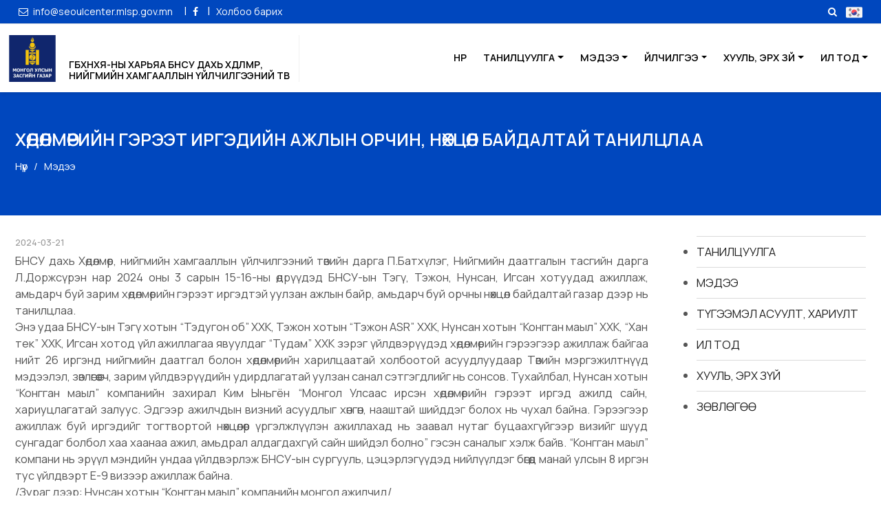

--- FILE ---
content_type: text/html; charset=UTF-8
request_url: https://seoulcenter.mlsp.gov.mn/6526.html
body_size: 44744
content:
<!DOCTYPE html>
<html lang="en-US" xmlns:og="http://opengraphprotocol.org/schema/" xmlns:fb="http://www.facebook.com/2008/fbml" class="no-js day">

<head>
  <meta charset="UTF-8">
  <meta name="viewport" content="width=device-width, initial-scale=1, minimum-scale=1, maximum-scale=1">
      <title>Хөдөлмөрийн гэрээт иргэдийн ажлын орчин, нөхцөл байдалтай танилцлаа | БНСУ дахь Хөдөлмөр, нийгмийн хамгааллын үйлчилгээний тө</title>
    <meta property="og:title" content="Хөдөлмөрийн гэрээт иргэдийн ажлын орчин, нөхцөл байдалтай танилцлаа" />
        <meta property="og:image" content="https://seoulcenter.mlsp.gov.mn/wp-content/uploads/IMG_2516-scaled.jpg" />
  
  <link rel="icon" href="https://seoulcenter.mlsp.gov.mn/wp-content/uploads/favicon.png" type="image/png" sizes="16x16">
  <meta name='robots' content='max-image-preview:large' />
	<style>img:is([sizes="auto" i], [sizes^="auto," i]) { contain-intrinsic-size: 3000px 1500px }</style>
	<link rel="alternate" type="application/rss+xml" title="seoulcenter.mlsp.gov.m &raquo; Хөдөлмөрийн гэрээт иргэдийн ажлын орчин, нөхцөл байдалтай танилцлаа Comments Feed" href="https://seoulcenter.mlsp.gov.mn/6526.html/feed" />
<meta property="og:title" content="Хөдөлмөрийн гэрээт иргэдийн ажлын орчин, нөхцөл байдалтай танилцлаа"/><meta property="og:type" content="article"/><meta property="og:url" content="https://seoulcenter.mlsp.gov.mn/6526.html"/><meta property="og:image" content="https://seoulcenter.mlsp.gov.mn/wp-content/uploads/IMG_2516-340x255.jpg"/>
<script type="text/javascript">
/* <![CDATA[ */
window._wpemojiSettings = {"baseUrl":"https:\/\/s.w.org\/images\/core\/emoji\/15.0.3\/72x72\/","ext":".png","svgUrl":"https:\/\/s.w.org\/images\/core\/emoji\/15.0.3\/svg\/","svgExt":".svg","source":{"concatemoji":"https:\/\/seoulcenter.mlsp.gov.mn\/wp-includes\/js\/wp-emoji-release.min.js?ver=6.7.4"}};
/*! This file is auto-generated */
!function(i,n){var o,s,e;function c(e){try{var t={supportTests:e,timestamp:(new Date).valueOf()};sessionStorage.setItem(o,JSON.stringify(t))}catch(e){}}function p(e,t,n){e.clearRect(0,0,e.canvas.width,e.canvas.height),e.fillText(t,0,0);var t=new Uint32Array(e.getImageData(0,0,e.canvas.width,e.canvas.height).data),r=(e.clearRect(0,0,e.canvas.width,e.canvas.height),e.fillText(n,0,0),new Uint32Array(e.getImageData(0,0,e.canvas.width,e.canvas.height).data));return t.every(function(e,t){return e===r[t]})}function u(e,t,n){switch(t){case"flag":return n(e,"\ud83c\udff3\ufe0f\u200d\u26a7\ufe0f","\ud83c\udff3\ufe0f\u200b\u26a7\ufe0f")?!1:!n(e,"\ud83c\uddfa\ud83c\uddf3","\ud83c\uddfa\u200b\ud83c\uddf3")&&!n(e,"\ud83c\udff4\udb40\udc67\udb40\udc62\udb40\udc65\udb40\udc6e\udb40\udc67\udb40\udc7f","\ud83c\udff4\u200b\udb40\udc67\u200b\udb40\udc62\u200b\udb40\udc65\u200b\udb40\udc6e\u200b\udb40\udc67\u200b\udb40\udc7f");case"emoji":return!n(e,"\ud83d\udc26\u200d\u2b1b","\ud83d\udc26\u200b\u2b1b")}return!1}function f(e,t,n){var r="undefined"!=typeof WorkerGlobalScope&&self instanceof WorkerGlobalScope?new OffscreenCanvas(300,150):i.createElement("canvas"),a=r.getContext("2d",{willReadFrequently:!0}),o=(a.textBaseline="top",a.font="600 32px Arial",{});return e.forEach(function(e){o[e]=t(a,e,n)}),o}function t(e){var t=i.createElement("script");t.src=e,t.defer=!0,i.head.appendChild(t)}"undefined"!=typeof Promise&&(o="wpEmojiSettingsSupports",s=["flag","emoji"],n.supports={everything:!0,everythingExceptFlag:!0},e=new Promise(function(e){i.addEventListener("DOMContentLoaded",e,{once:!0})}),new Promise(function(t){var n=function(){try{var e=JSON.parse(sessionStorage.getItem(o));if("object"==typeof e&&"number"==typeof e.timestamp&&(new Date).valueOf()<e.timestamp+604800&&"object"==typeof e.supportTests)return e.supportTests}catch(e){}return null}();if(!n){if("undefined"!=typeof Worker&&"undefined"!=typeof OffscreenCanvas&&"undefined"!=typeof URL&&URL.createObjectURL&&"undefined"!=typeof Blob)try{var e="postMessage("+f.toString()+"("+[JSON.stringify(s),u.toString(),p.toString()].join(",")+"));",r=new Blob([e],{type:"text/javascript"}),a=new Worker(URL.createObjectURL(r),{name:"wpTestEmojiSupports"});return void(a.onmessage=function(e){c(n=e.data),a.terminate(),t(n)})}catch(e){}c(n=f(s,u,p))}t(n)}).then(function(e){for(var t in e)n.supports[t]=e[t],n.supports.everything=n.supports.everything&&n.supports[t],"flag"!==t&&(n.supports.everythingExceptFlag=n.supports.everythingExceptFlag&&n.supports[t]);n.supports.everythingExceptFlag=n.supports.everythingExceptFlag&&!n.supports.flag,n.DOMReady=!1,n.readyCallback=function(){n.DOMReady=!0}}).then(function(){return e}).then(function(){var e;n.supports.everything||(n.readyCallback(),(e=n.source||{}).concatemoji?t(e.concatemoji):e.wpemoji&&e.twemoji&&(t(e.twemoji),t(e.wpemoji)))}))}((window,document),window._wpemojiSettings);
/* ]]> */
</script>
<style id='wp-emoji-styles-inline-css' type='text/css'>

	img.wp-smiley, img.emoji {
		display: inline !important;
		border: none !important;
		box-shadow: none !important;
		height: 1em !important;
		width: 1em !important;
		margin: 0 0.07em !important;
		vertical-align: -0.1em !important;
		background: none !important;
		padding: 0 !important;
	}
</style>
<link rel='stylesheet' id='wp-block-library-css' href='https://seoulcenter.mlsp.gov.mn/wp-includes/css/dist/block-library/style.min.css?ver=6.7.4' type='text/css' media='all' />
<style id='classic-theme-styles-inline-css' type='text/css'>
/*! This file is auto-generated */
.wp-block-button__link{color:#fff;background-color:#32373c;border-radius:9999px;box-shadow:none;text-decoration:none;padding:calc(.667em + 2px) calc(1.333em + 2px);font-size:1.125em}.wp-block-file__button{background:#32373c;color:#fff;text-decoration:none}
</style>
<style id='global-styles-inline-css' type='text/css'>
:root{--wp--preset--aspect-ratio--square: 1;--wp--preset--aspect-ratio--4-3: 4/3;--wp--preset--aspect-ratio--3-4: 3/4;--wp--preset--aspect-ratio--3-2: 3/2;--wp--preset--aspect-ratio--2-3: 2/3;--wp--preset--aspect-ratio--16-9: 16/9;--wp--preset--aspect-ratio--9-16: 9/16;--wp--preset--color--black: #000000;--wp--preset--color--cyan-bluish-gray: #abb8c3;--wp--preset--color--white: #ffffff;--wp--preset--color--pale-pink: #f78da7;--wp--preset--color--vivid-red: #cf2e2e;--wp--preset--color--luminous-vivid-orange: #ff6900;--wp--preset--color--luminous-vivid-amber: #fcb900;--wp--preset--color--light-green-cyan: #7bdcb5;--wp--preset--color--vivid-green-cyan: #00d084;--wp--preset--color--pale-cyan-blue: #8ed1fc;--wp--preset--color--vivid-cyan-blue: #0693e3;--wp--preset--color--vivid-purple: #9b51e0;--wp--preset--gradient--vivid-cyan-blue-to-vivid-purple: linear-gradient(135deg,rgba(6,147,227,1) 0%,rgb(155,81,224) 100%);--wp--preset--gradient--light-green-cyan-to-vivid-green-cyan: linear-gradient(135deg,rgb(122,220,180) 0%,rgb(0,208,130) 100%);--wp--preset--gradient--luminous-vivid-amber-to-luminous-vivid-orange: linear-gradient(135deg,rgba(252,185,0,1) 0%,rgba(255,105,0,1) 100%);--wp--preset--gradient--luminous-vivid-orange-to-vivid-red: linear-gradient(135deg,rgba(255,105,0,1) 0%,rgb(207,46,46) 100%);--wp--preset--gradient--very-light-gray-to-cyan-bluish-gray: linear-gradient(135deg,rgb(238,238,238) 0%,rgb(169,184,195) 100%);--wp--preset--gradient--cool-to-warm-spectrum: linear-gradient(135deg,rgb(74,234,220) 0%,rgb(151,120,209) 20%,rgb(207,42,186) 40%,rgb(238,44,130) 60%,rgb(251,105,98) 80%,rgb(254,248,76) 100%);--wp--preset--gradient--blush-light-purple: linear-gradient(135deg,rgb(255,206,236) 0%,rgb(152,150,240) 100%);--wp--preset--gradient--blush-bordeaux: linear-gradient(135deg,rgb(254,205,165) 0%,rgb(254,45,45) 50%,rgb(107,0,62) 100%);--wp--preset--gradient--luminous-dusk: linear-gradient(135deg,rgb(255,203,112) 0%,rgb(199,81,192) 50%,rgb(65,88,208) 100%);--wp--preset--gradient--pale-ocean: linear-gradient(135deg,rgb(255,245,203) 0%,rgb(182,227,212) 50%,rgb(51,167,181) 100%);--wp--preset--gradient--electric-grass: linear-gradient(135deg,rgb(202,248,128) 0%,rgb(113,206,126) 100%);--wp--preset--gradient--midnight: linear-gradient(135deg,rgb(2,3,129) 0%,rgb(40,116,252) 100%);--wp--preset--font-size--small: 13px;--wp--preset--font-size--medium: 20px;--wp--preset--font-size--large: 36px;--wp--preset--font-size--x-large: 42px;--wp--preset--spacing--20: 0.44rem;--wp--preset--spacing--30: 0.67rem;--wp--preset--spacing--40: 1rem;--wp--preset--spacing--50: 1.5rem;--wp--preset--spacing--60: 2.25rem;--wp--preset--spacing--70: 3.38rem;--wp--preset--spacing--80: 5.06rem;--wp--preset--shadow--natural: 6px 6px 9px rgba(0, 0, 0, 0.2);--wp--preset--shadow--deep: 12px 12px 50px rgba(0, 0, 0, 0.4);--wp--preset--shadow--sharp: 6px 6px 0px rgba(0, 0, 0, 0.2);--wp--preset--shadow--outlined: 6px 6px 0px -3px rgba(255, 255, 255, 1), 6px 6px rgba(0, 0, 0, 1);--wp--preset--shadow--crisp: 6px 6px 0px rgba(0, 0, 0, 1);}:where(.is-layout-flex){gap: 0.5em;}:where(.is-layout-grid){gap: 0.5em;}body .is-layout-flex{display: flex;}.is-layout-flex{flex-wrap: wrap;align-items: center;}.is-layout-flex > :is(*, div){margin: 0;}body .is-layout-grid{display: grid;}.is-layout-grid > :is(*, div){margin: 0;}:where(.wp-block-columns.is-layout-flex){gap: 2em;}:where(.wp-block-columns.is-layout-grid){gap: 2em;}:where(.wp-block-post-template.is-layout-flex){gap: 1.25em;}:where(.wp-block-post-template.is-layout-grid){gap: 1.25em;}.has-black-color{color: var(--wp--preset--color--black) !important;}.has-cyan-bluish-gray-color{color: var(--wp--preset--color--cyan-bluish-gray) !important;}.has-white-color{color: var(--wp--preset--color--white) !important;}.has-pale-pink-color{color: var(--wp--preset--color--pale-pink) !important;}.has-vivid-red-color{color: var(--wp--preset--color--vivid-red) !important;}.has-luminous-vivid-orange-color{color: var(--wp--preset--color--luminous-vivid-orange) !important;}.has-luminous-vivid-amber-color{color: var(--wp--preset--color--luminous-vivid-amber) !important;}.has-light-green-cyan-color{color: var(--wp--preset--color--light-green-cyan) !important;}.has-vivid-green-cyan-color{color: var(--wp--preset--color--vivid-green-cyan) !important;}.has-pale-cyan-blue-color{color: var(--wp--preset--color--pale-cyan-blue) !important;}.has-vivid-cyan-blue-color{color: var(--wp--preset--color--vivid-cyan-blue) !important;}.has-vivid-purple-color{color: var(--wp--preset--color--vivid-purple) !important;}.has-black-background-color{background-color: var(--wp--preset--color--black) !important;}.has-cyan-bluish-gray-background-color{background-color: var(--wp--preset--color--cyan-bluish-gray) !important;}.has-white-background-color{background-color: var(--wp--preset--color--white) !important;}.has-pale-pink-background-color{background-color: var(--wp--preset--color--pale-pink) !important;}.has-vivid-red-background-color{background-color: var(--wp--preset--color--vivid-red) !important;}.has-luminous-vivid-orange-background-color{background-color: var(--wp--preset--color--luminous-vivid-orange) !important;}.has-luminous-vivid-amber-background-color{background-color: var(--wp--preset--color--luminous-vivid-amber) !important;}.has-light-green-cyan-background-color{background-color: var(--wp--preset--color--light-green-cyan) !important;}.has-vivid-green-cyan-background-color{background-color: var(--wp--preset--color--vivid-green-cyan) !important;}.has-pale-cyan-blue-background-color{background-color: var(--wp--preset--color--pale-cyan-blue) !important;}.has-vivid-cyan-blue-background-color{background-color: var(--wp--preset--color--vivid-cyan-blue) !important;}.has-vivid-purple-background-color{background-color: var(--wp--preset--color--vivid-purple) !important;}.has-black-border-color{border-color: var(--wp--preset--color--black) !important;}.has-cyan-bluish-gray-border-color{border-color: var(--wp--preset--color--cyan-bluish-gray) !important;}.has-white-border-color{border-color: var(--wp--preset--color--white) !important;}.has-pale-pink-border-color{border-color: var(--wp--preset--color--pale-pink) !important;}.has-vivid-red-border-color{border-color: var(--wp--preset--color--vivid-red) !important;}.has-luminous-vivid-orange-border-color{border-color: var(--wp--preset--color--luminous-vivid-orange) !important;}.has-luminous-vivid-amber-border-color{border-color: var(--wp--preset--color--luminous-vivid-amber) !important;}.has-light-green-cyan-border-color{border-color: var(--wp--preset--color--light-green-cyan) !important;}.has-vivid-green-cyan-border-color{border-color: var(--wp--preset--color--vivid-green-cyan) !important;}.has-pale-cyan-blue-border-color{border-color: var(--wp--preset--color--pale-cyan-blue) !important;}.has-vivid-cyan-blue-border-color{border-color: var(--wp--preset--color--vivid-cyan-blue) !important;}.has-vivid-purple-border-color{border-color: var(--wp--preset--color--vivid-purple) !important;}.has-vivid-cyan-blue-to-vivid-purple-gradient-background{background: var(--wp--preset--gradient--vivid-cyan-blue-to-vivid-purple) !important;}.has-light-green-cyan-to-vivid-green-cyan-gradient-background{background: var(--wp--preset--gradient--light-green-cyan-to-vivid-green-cyan) !important;}.has-luminous-vivid-amber-to-luminous-vivid-orange-gradient-background{background: var(--wp--preset--gradient--luminous-vivid-amber-to-luminous-vivid-orange) !important;}.has-luminous-vivid-orange-to-vivid-red-gradient-background{background: var(--wp--preset--gradient--luminous-vivid-orange-to-vivid-red) !important;}.has-very-light-gray-to-cyan-bluish-gray-gradient-background{background: var(--wp--preset--gradient--very-light-gray-to-cyan-bluish-gray) !important;}.has-cool-to-warm-spectrum-gradient-background{background: var(--wp--preset--gradient--cool-to-warm-spectrum) !important;}.has-blush-light-purple-gradient-background{background: var(--wp--preset--gradient--blush-light-purple) !important;}.has-blush-bordeaux-gradient-background{background: var(--wp--preset--gradient--blush-bordeaux) !important;}.has-luminous-dusk-gradient-background{background: var(--wp--preset--gradient--luminous-dusk) !important;}.has-pale-ocean-gradient-background{background: var(--wp--preset--gradient--pale-ocean) !important;}.has-electric-grass-gradient-background{background: var(--wp--preset--gradient--electric-grass) !important;}.has-midnight-gradient-background{background: var(--wp--preset--gradient--midnight) !important;}.has-small-font-size{font-size: var(--wp--preset--font-size--small) !important;}.has-medium-font-size{font-size: var(--wp--preset--font-size--medium) !important;}.has-large-font-size{font-size: var(--wp--preset--font-size--large) !important;}.has-x-large-font-size{font-size: var(--wp--preset--font-size--x-large) !important;}
:where(.wp-block-post-template.is-layout-flex){gap: 1.25em;}:where(.wp-block-post-template.is-layout-grid){gap: 1.25em;}
:where(.wp-block-columns.is-layout-flex){gap: 2em;}:where(.wp-block-columns.is-layout-grid){gap: 2em;}
:root :where(.wp-block-pullquote){font-size: 1.5em;line-height: 1.6;}
</style>
<link rel='stylesheet' id='css-css' href='https://seoulcenter.mlsp.gov.mn/wp-content/plugins/bollooMn/css/style.css?ver=6.7.4' type='text/css' media='all' />
<link rel='stylesheet' id='wp-pagenavi-css' href='https://seoulcenter.mlsp.gov.mn/wp-content/plugins/wp-pagenavi/pagenavi-css.css?ver=2.70' type='text/css' media='all' />
<link rel="https://api.w.org/" href="https://seoulcenter.mlsp.gov.mn/wp-json/" /><link rel="alternate" title="JSON" type="application/json" href="https://seoulcenter.mlsp.gov.mn/wp-json/wp/v2/posts/6526" /><link rel="EditURI" type="application/rsd+xml" title="RSD" href="https://seoulcenter.mlsp.gov.mn/xmlrpc.php?rsd" />
<meta name="generator" content="WordPress 6.7.4" />
<link rel="canonical" href="https://seoulcenter.mlsp.gov.mn/6526.html" />
<link rel='shortlink' href='https://seoulcenter.mlsp.gov.mn/?p=6526' />
<link rel="alternate" title="oEmbed (JSON)" type="application/json+oembed" href="https://seoulcenter.mlsp.gov.mn/wp-json/oembed/1.0/embed?url=https%3A%2F%2Fseoulcenter.mlsp.gov.mn%2F6526.html" />
<link rel="alternate" title="oEmbed (XML)" type="text/xml+oembed" href="https://seoulcenter.mlsp.gov.mn/wp-json/oembed/1.0/embed?url=https%3A%2F%2Fseoulcenter.mlsp.gov.mn%2F6526.html&#038;format=xml" />
      <script src="https://unpkg.com/vue@2"></script>
      <script src="https://unpkg.com/chart.js@2.7.2/dist/Chart.bundle.js"></script>
      <script src="https://unpkg.com/vue-chartkick@0.4.0"></script>

      <link rel="stylesheet" href="https://cdnjs.cloudflare.com/ajax/libs/font-awesome/4.7.0/css/font-awesome.min.css">
  <link rel="canonical" href="https://getbootstrap.com/docs/4.5/examples/album/">
  <!-- Bootstrap core CSS -->
  <link href="https://seoulcenter.mlsp.gov.mn/wp-content/themes/solongos/style/css/bootstrap.min.css" rel="stylesheet">
  <!-- Owl Stylesheets -->
  <link rel="stylesheet" href="https://seoulcenter.mlsp.gov.mn/wp-content/themes/solongos/style/css/owl.carousel.min.css">
  <link rel="stylesheet" href="https://seoulcenter.mlsp.gov.mn/wp-content/themes/solongos/style/css/owl.theme.default.min.css">
  <script src="https://seoulcenter.mlsp.gov.mn/wp-content/themes/solongos/style/js/jquery-3.3.1.min.js"></script>
  <script src="https://seoulcenter.mlsp.gov.mn/wp-content/themes/solongos/style/js/owl.carousel.min.js"></script>
  <script src="https://seoulcenter.mlsp.gov.mn/wp-content/themes/solongos/style/js/owl.carousel.js"></script>
  <link href="https://seoulcenter.mlsp.gov.mn/wp-content/themes/solongos/style/css/main.css" rel="stylesheet">
  <link href="https://seoulcenter.mlsp.gov.mn/wp-content/themes/solongos/style/css/navbar1-5.css" rel="stylesheet">
  <link href="https://seoulcenter.mlsp.gov.mn/wp-content/themes/solongos/style/css/settings.css" rel="stylesheet">
  <link href="https://seoulcenter.mlsp.gov.mn/wp-content/themes/solongos/style/css/gallery.css" rel="stylesheet">
  <link href="https://seoulcenter.mlsp.gov.mn/wp-content/themes/solongos/style/css/night.css" rel="stylesheet">
  <link href="https://seoulcenter.mlsp.gov.mn/wp-content/themes/solongos/style/../style.css" rel="stylesheet">
  <script>
    let url = "https://seoulcenter.mlsp.gov.mn/wp-content/themes/solongos/style/";
  </script>
</head>

<body>

  <div class="bg-primary header-top top-menu">
    <div class="container py-1">


      <div class="row">
        <div class="col-md-6 text-left text-md-left text-center ">


          <a href="mailto:info@seoulcenter.mlsp.gov.mn" class="social-link mr-2">
            <i class="fa fa-envelope-o mr-1" aria-hidden="true"></i> info@seoulcenter.mlsp.gov.mn
          </a>

          |

          <a href="https://www.facebook.com/mklspc" target="_blank" class="social-link ">
            <i class="fa fa-facebook mr-1"></i>
          </a>

          |

          <a href="#footer"  class="social-link ">
            Холбоо барих
          </a>

        </div>
        <div class="col-md-6 top-menu text-md-right text-center ">
          <a href="#" class="social-link search-btn">
            <i class="fa fa-search"></i>
          </a>
          <a class="social-link" href="">
            <img src="https://seoulcenter.mlsp.gov.mn/wp-content/themes/solongos/style/img/kr.png" width="24" />
          </a>
        </div>

      </div>



    </div>
  </div>
  <div class="main-nav">
    <!-- <div class="menu-spacer"></div> -->


    <nav class="navbar navbar-expand-lg  border-top navbar-custom">
      <div class="container">
        <a class="navbar-brand" href="https://seoulcenter.mlsp.gov.mn">
          <img style="width: 80px; float: left;" src="https://seoulcenter.mlsp.gov.mn/wp-content/uploads/mn-logo-square.svg" />
          <h4 class="logo2 " style="
    font-size: 14px;
    float: left;
    margin: 13px;
    margin-top: 35px;
    margin-bottom: 0px;
    font-weight: 600;
    text-transform: uppercase;"> ГБХНХЯ-НЫ ХАРЬЯА БНСУ ДАХЬ ХӨДӨЛМӨР, <br />
            НИЙГМИЙН ХАМГААЛЛЫН ҮЙЛЧИЛГЭЭНИЙ ТӨВ</h4>
        </a>
        <button class="navbar-toggler" type="button" data-toggle="collapse" data-target="#navbarSupportedContent" aria-controls="navbarSupportedContent" aria-expanded="false" aria-label="Toggle navigation">
          <span class="navbar-toggler-icon">
            <svg version="1.1" id="Layer_1" xmlns="http://www.w3.org/2000/svg" xmlns:xlink="http://www.w3.org/1999/xlink" x="0px" y="0px"
              viewBox="0 0 30 30" style="enable-background:new 0 0 30 30;" xml:space="preserve">
              <g>
                <rect y="24.4" width="30" height="3" />
                <rect y="2.6" width="30" height="3" />
                <rect y="13.5" width="30" height="3" />
              </g>
            </svg>
          </span>
        </button>
        <div class="collapse navbar-collapse" id="navbarSupportedContent">
          <ul class="navbar-nav ml-auto">
            <li itemscope="itemscope" itemtype="https://www.schema.org/SiteNavigationElement" id="menu-item-4529" class="menu-item menu-item-type-post_type menu-item-object-page menu-item-4529 nav-item"><a title="Нүүр" href="https://seoulcenter.mlsp.gov.mn/home" class="nav-link">Нүүр</a></li>
<li itemscope="itemscope" itemtype="https://www.schema.org/SiteNavigationElement" id="menu-item-4531" class="menu-item menu-item-type-post_type menu-item-object-page menu-item-has-children dropdown menu-item-4531 nav-item"><a title="Танилцуулга" href="#" data-toggle="dropdown" aria-haspopup="true" aria-expanded="false" class="dropdown-toggle nav-link" id="menu-item-dropdown-4531">Танилцуулга<span class="caret"></span></a>
<ul class="dropdown-menu" aria-labelledby="menu-item-dropdown-4531" role="menu">
	<li itemscope="itemscope" itemtype="https://www.schema.org/SiteNavigationElement" id="menu-item-7069" class="menu-item menu-item-type-custom menu-item-object-custom menu-item-7069 nav-item"><a title="Эрхэм зорилго" href="https://seoulcenter.mlsp.gov.mn/about-us#go1" class="dropdown-item">Эрхэм зорилго</a></li>
	<li itemscope="itemscope" itemtype="https://www.schema.org/SiteNavigationElement" id="menu-item-7070" class="menu-item menu-item-type-custom menu-item-object-custom menu-item-7070 nav-item"><a title="Зорилт" href="https://seoulcenter.mlsp.gov.mn/about-us#go2" class="dropdown-item">Зорилт</a></li>
	<li itemscope="itemscope" itemtype="https://www.schema.org/SiteNavigationElement" id="menu-item-7071" class="menu-item menu-item-type-custom menu-item-object-custom menu-item-7071 nav-item"><a title="Байгууллагын бүтэц" href="https://seoulcenter.mlsp.gov.mn/about-us#go3" class="dropdown-item">Байгууллагын бүтэц</a></li>
	<li itemscope="itemscope" itemtype="https://www.schema.org/SiteNavigationElement" id="menu-item-7072" class="menu-item menu-item-type-custom menu-item-object-custom menu-item-7072 nav-item"><a title="Байгууллагын чиг үүрэг" href="https://seoulcenter.mlsp.gov.mn/about-us#go4" class="dropdown-item">Байгууллагын чиг үүрэг</a></li>
</ul>
</li>
<li itemscope="itemscope" itemtype="https://www.schema.org/SiteNavigationElement" id="menu-item-4568" class="menu-item menu-item-type-taxonomy menu-item-object-category current-post-ancestor current-menu-parent current-post-parent menu-item-has-children dropdown active menu-item-4568 nav-item"><a title="Мэдээ" href="#" data-toggle="dropdown" aria-haspopup="true" aria-expanded="false" class="dropdown-toggle nav-link" id="menu-item-dropdown-4568">Мэдээ<span class="caret"></span></a>
<ul class="dropdown-menu" aria-labelledby="menu-item-dropdown-4568" role="menu">
	<li itemscope="itemscope" itemtype="https://www.schema.org/SiteNavigationElement" id="menu-item-4576" class="menu-item menu-item-type-taxonomy menu-item-object-category current-post-ancestor current-menu-parent current-post-parent active menu-item-4576 nav-item"><a title="Цаг үеийн мэдээ" href="https://seoulcenter.mlsp.gov.mn/c/news" class="dropdown-item">Цаг үеийн мэдээ</a></li>
	<li itemscope="itemscope" itemtype="https://www.schema.org/SiteNavigationElement" id="menu-item-5012" class="menu-item menu-item-type-custom menu-item-object-custom menu-item-has-children dropdown menu-item-5012 nav-item"><a title="Тоон мэдээлэл" href="#" class="dropdown-item">Тоон мэдээлэл<span class="caret"></span></a>
	<ul class="dropdown-menu" aria-labelledby="menu-item-dropdown-4568" role="menu">
		<li itemscope="itemscope" itemtype="https://www.schema.org/SiteNavigationElement" id="menu-item-7047" class="menu-item menu-item-type-post_type menu-item-object-page menu-item-7047 nav-item"><a title="БНСУ-д оршин сууж буй Монгол Улсын иргэд" href="https://seoulcenter.mlsp.gov.mn/quantitative-information/statistic-1" class="dropdown-item">БНСУ-д оршин сууж буй Монгол Улсын иргэд</a></li>
		<li itemscope="itemscope" itemtype="https://www.schema.org/SiteNavigationElement" id="menu-item-7046" class="menu-item menu-item-type-post_type menu-item-object-page menu-item-7046 nav-item"><a title="Хөдөлмөрийн гэрээт иргэд" href="https://seoulcenter.mlsp.gov.mn/quantitative-information/statistic-2" class="dropdown-item">Хөдөлмөрийн гэрээт иргэд</a></li>
		<li itemscope="itemscope" itemtype="https://www.schema.org/SiteNavigationElement" id="menu-item-7045" class="menu-item menu-item-type-post_type menu-item-object-page menu-item-7045 nav-item"><a title="Хөдөлмөр, нийгмийн хамгааллын үйлчилгээний  статистик" href="https://seoulcenter.mlsp.gov.mn/quantitative-information/statistic-3" class="dropdown-item">Хөдөлмөр, нийгмийн хамгааллын үйлчилгээний  статистик</a></li>
		<li itemscope="itemscope" itemtype="https://www.schema.org/SiteNavigationElement" id="menu-item-4950" class="menu-item menu-item-type-post_type menu-item-object-page menu-item-4950 nav-item"><a title="Нийгмийн даатгалын үйлчилгээний статистик" href="https://seoulcenter.mlsp.gov.mn/quantitative-information/statistic-4" class="dropdown-item">Нийгмийн даатгалын үйлчилгээний статистик</a></li>
	</ul>
</li>
	<li itemscope="itemscope" itemtype="https://www.schema.org/SiteNavigationElement" id="menu-item-4573" class="menu-item menu-item-type-taxonomy menu-item-object-category menu-item-4573 nav-item"><a title="Видео мэдээ" href="https://seoulcenter.mlsp.gov.mn/c/news/video-news" class="dropdown-item">Видео мэдээ</a></li>
	<li itemscope="itemscope" itemtype="https://www.schema.org/SiteNavigationElement" id="menu-item-4574" class="menu-item menu-item-type-taxonomy menu-item-object-category menu-item-4574 nav-item"><a title="Фото мэдээ" href="https://seoulcenter.mlsp.gov.mn/c/news/photo-news" class="dropdown-item">Фото мэдээ</a></li>
	<li itemscope="itemscope" itemtype="https://www.schema.org/SiteNavigationElement" id="menu-item-4575" class="menu-item menu-item-type-taxonomy menu-item-object-category menu-item-4575 nav-item"><a title="Зөвлөгөө" href="https://seoulcenter.mlsp.gov.mn/c/news/zuvluguu" class="dropdown-item">Зөвлөгөө</a></li>
</ul>
</li>
<li itemscope="itemscope" itemtype="https://www.schema.org/SiteNavigationElement" id="menu-item-6960" class="menu-item menu-item-type-post_type menu-item-object-page menu-item-has-children dropdown menu-item-6960 nav-item"><a title="Үйлчилгээ" href="#" data-toggle="dropdown" aria-haspopup="true" aria-expanded="false" class="dropdown-toggle nav-link" id="menu-item-dropdown-6960">Үйлчилгээ<span class="caret"></span></a>
<ul class="dropdown-menu" aria-labelledby="menu-item-dropdown-6960" role="menu">
	<li itemscope="itemscope" itemtype="https://www.schema.org/SiteNavigationElement" id="menu-item-7032" class="menu-item menu-item-type-post_type menu-item-object-page menu-item-7032 nav-item"><a title="Хөдөлмөрийн харилцаа, нийгмийн хамгааллын үйлчилгээ" href="https://seoulcenter.mlsp.gov.mn/service/service-hudulmur" class="dropdown-item">Хөдөлмөрийн харилцаа, нийгмийн хамгааллын үйлчилгээ</a></li>
	<li itemscope="itemscope" itemtype="https://www.schema.org/SiteNavigationElement" id="menu-item-7031" class="menu-item menu-item-type-post_type menu-item-object-page menu-item-7031 nav-item"><a title="Нийгмийн даатгалын үйлчилгээ" href="https://seoulcenter.mlsp.gov.mn/service/service-ndaatgal" class="dropdown-item">Нийгмийн даатгалын үйлчилгээ</a></li>
</ul>
</li>
<li itemscope="itemscope" itemtype="https://www.schema.org/SiteNavigationElement" id="menu-item-4527" class="menu-item menu-item-type-post_type menu-item-object-page menu-item-has-children dropdown menu-item-4527 nav-item"><a title="Хууль, эрх зүй" href="#" data-toggle="dropdown" aria-haspopup="true" aria-expanded="false" class="dropdown-toggle nav-link" id="menu-item-dropdown-4527">Хууль, эрх зүй<span class="caret"></span></a>
<ul class="dropdown-menu" aria-labelledby="menu-item-dropdown-4527" role="menu">
	<li itemscope="itemscope" itemtype="https://www.schema.org/SiteNavigationElement" id="menu-item-7066" class="menu-item menu-item-type-custom menu-item-object-custom menu-item-7066 nav-item"><a title="Монгол Улсын хууль" href="https://seoulcenter.mlsp.gov.mn/legal#go1" class="dropdown-item">Монгол Улсын хууль</a></li>
	<li itemscope="itemscope" itemtype="https://www.schema.org/SiteNavigationElement" id="menu-item-7067" class="menu-item menu-item-type-custom menu-item-object-custom menu-item-7067 nav-item"><a title="Эрхзүйн бусад актууд" href="https://seoulcenter.mlsp.gov.mn/legal#go2" class="dropdown-item">Эрхзүйн бусад актууд</a></li>
	<li itemscope="itemscope" itemtype="https://www.schema.org/SiteNavigationElement" id="menu-item-7068" class="menu-item menu-item-type-custom menu-item-object-custom menu-item-7068 nav-item"><a title="Төрийн болон албаны нууц" href="https://seoulcenter.mlsp.gov.mn/legal#go2" class="dropdown-item">Төрийн болон албаны нууц</a></li>
</ul>
</li>
<li itemscope="itemscope" itemtype="https://www.schema.org/SiteNavigationElement" id="menu-item-4530" class="menu-item menu-item-type-post_type menu-item-object-page menu-item-has-children dropdown menu-item-4530 nav-item"><a title="Ил тод" href="#" data-toggle="dropdown" aria-haspopup="true" aria-expanded="false" class="dropdown-toggle nav-link" id="menu-item-dropdown-4530">Ил тод<span class="caret"></span></a>
<ul class="dropdown-menu" aria-labelledby="menu-item-dropdown-4530" role="menu">
	<li itemscope="itemscope" itemtype="https://www.schema.org/SiteNavigationElement" id="menu-item-7062" class="menu-item menu-item-type-custom menu-item-object-custom menu-item-7062 nav-item"><a title="Хүний нөөц" href="https://seoulcenter.mlsp.gov.mn/transparency#go1" class="dropdown-item">Хүний нөөц</a></li>
	<li itemscope="itemscope" itemtype="https://www.schema.org/SiteNavigationElement" id="menu-item-7063" class="menu-item menu-item-type-custom menu-item-object-custom menu-item-7063 nav-item"><a title="Үйл ажиллагааны тайлан" href="https://seoulcenter.mlsp.gov.mn/transparency#go2" class="dropdown-item">Үйл ажиллагааны тайлан</a></li>
	<li itemscope="itemscope" itemtype="https://www.schema.org/SiteNavigationElement" id="menu-item-7064" class="menu-item menu-item-type-custom menu-item-object-custom menu-item-7064 nav-item"><a title="Шилэн данс" href="https://seoulcenter.mlsp.gov.mn/transparency#go3" class="dropdown-item">Шилэн данс</a></li>
	<li itemscope="itemscope" itemtype="https://www.schema.org/SiteNavigationElement" id="menu-item-7065" class="menu-item menu-item-type-custom menu-item-object-custom menu-item-7065 nav-item"><a title="Ёc зүйн дэд хороо" href="https://seoulcenter.mlsp.gov.mn/transparency#go4" class="dropdown-item">Ёc зүйн дэд хороо</a></li>
</ul>
</li>
          </ul>

        </div>
      </div>
    </nav>
    <div class="search-area">
      <div class="container-min">
        <div class="p-1 bg-light rounded rounded-pill shadow-sm ">
          <form method="get" action="https://seoulcenter.mlsp.gov.mn/">
            <div class="input-group">
              <input type="search" name="s" placeholder="Хайх" aria-describedby="button-addon1" class="form-control border-0 bg-light">
              <div class="input-group-append">
                <button id="button-addon1" type="submit" class="btn btn-link text-primary"><i class="fa fa-search"></i></button>
              </div>
            </div>
          </form>
        </div>
      </div>
    </div>
  </div>


        <div class="header">
            <div class="container">
                <div class="title-page">
                    Хөдөлмөрийн гэрээт иргэдийн ажлын орчин, нөхцөл байдалтай танилцлаа                </div>
                <nav aria-label="breadcrumb">
                    <ol class="breadcrumb">
                        <li class="breadcrumb-item"><a href="https://seoulcenter.mlsp.gov.mn/home">Нүүр</a></li>
                        <li class="breadcrumb-item active" aria-current="page">Мэдээ</li>
                    </ol>
                </nav>
            </div>
        </div>

        <div class="line">
        </div>






        <section class="news-single-page">
            <div class="container">



                <div class="row">
                    <div class="col-md-9">
                        <div class="news-date">
                            2024-03-21                        </div>
                        <div class="editor">
                            
                            <div class="xdj266r x11i5rnm xat24cr x1mh8g0r x1vvkbs x126k92a">
<div dir="auto" style="text-align: justify;">БНСУ дахь Хөдөлмөр, нийгмийн хамгааллын үйлчилгээний төвийн дарга П.Батхүлэг, Нийгмийн даатгалын тасгийн дарга Л.Доржсүрэн нар 2024 оны 3 сарын 15-16-ны өдрүүдэд БНСУ-ын Тэгү, Тэжон, Нунсан, Игсан хотуудад ажиллаж, амьдарч буй зарим хөдөлмөрийн гэрээт иргэдтэй уулзан ажлын байр, амьдарч буй орчны нөхцөл байдалтай газар дээр нь танилцлаа.</div>
</div>
<div class="x11i5rnm xat24cr x1mh8g0r x1vvkbs xtlvy1s x126k92a" style="text-align: justify;">
<div dir="auto">Энэ удаа БНСУ-ын Тэгү хотын “Тэдугон об” ХХК, Тэжон хотын “Тэжон ASR” ХХК, Нунсан хотын “Конгган маыл” ХХК, “Хан тек” ХХК, Игсан хотод үйл ажиллагаа явуулдаг “Тудам” ХХК зэрэг үйлдвэрүүдэд хөдөлмөрийн гэрээгээр ажиллаж байгаа нийт 26 иргэнд нийгмийн даатгал болон хөдөлмөрийн харилцаатай холбоотой асуудлуудаар Төвийн мэргэжилтнүүд мэдээлэл, зөвлөгөө өгч, зарим үйлдвэрүүдийн удирдлагатай уулзан санал сэтгэгдлийг нь сонсов. Тухайлбал, Нунсан хотын “Конгган маыл” компанийн захирал Ким Ыньгён “Монгол Улсаас ирсэн хөдөлмөрийн гэрээт иргэд ажилд сайн, хариуцлагатай залуус. Эдгээр ажилчдын визний асуудлыг хөнгөн, нааштай шийддэг болох нь чухал байна. Гэрээгээр ажиллаж буй иргэдийг тогтвортой нөхцөлөөр үргэлжлүүлэн ажиллахад нь заавал нутаг буцаахгүйгээр визийг шууд сунгадаг болбол хаа хаанаа ажил, амьдрал алдагдахгүй сайн шийдэл болно” гэсэн саналыг хэлж байв. “Конгган маыл” компани нь эрүүл мэндийн ундаа үйлдвэрлэж БНСУ-ын сургууль, цэцэрлэгүүдэд нийлүүлдэг бөгөөд манай улсын 8 иргэн тус үйлдвэрт Е-9 визээр ажиллаж байна.</div>
</div>
<div class="x11i5rnm xat24cr x1mh8g0r x1vvkbs xtlvy1s x126k92a">
<div dir="auto" style="text-align: justify;">/Зураг дээр: Нунсан хотын “Конгган маыл” компанийн монгол ажилчид/</div>
<div dir="auto"><img fetchpriority="high" decoding="async" class="aligncenter size-large wp-image-6527" src="https://seoulcenter.mlsp.gov.mn/wp-content/uploads/IMG_2516-1030x773.jpg" alt="" width="1030" height="773" srcset="https://seoulcenter.mlsp.gov.mn/wp-content/uploads/IMG_2516-1030x773.jpg 1030w, https://seoulcenter.mlsp.gov.mn/wp-content/uploads/IMG_2516-340x255.jpg 340w, https://seoulcenter.mlsp.gov.mn/wp-content/uploads/IMG_2516-768x576.jpg 768w, https://seoulcenter.mlsp.gov.mn/wp-content/uploads/IMG_2516-1536x1152.jpg 1536w, https://seoulcenter.mlsp.gov.mn/wp-content/uploads/IMG_2516-2048x1536.jpg 2048w, https://seoulcenter.mlsp.gov.mn/wp-content/uploads/IMG_2516-1500x1125.jpg 1500w, https://seoulcenter.mlsp.gov.mn/wp-content/uploads/IMG_2516-705x529.jpg 705w" sizes="(max-width: 1030px) 100vw, 1030px" /></div>
</div>

                        </div>

                    </div>
                    <div class="col-md-3">
                        <aside id="nav_menu-3" class="widget widget_nav_menu"><div class="menu-footer-menu-container"><ul id="menu-footer-menu" class="menu"><li id="menu-item-4620" class="menu-item menu-item-type-post_type menu-item-object-page menu-item-4620"><a href="https://seoulcenter.mlsp.gov.mn/about-us">Танилцуулга</a></li>
<li id="menu-item-4617" class="menu-item menu-item-type-taxonomy menu-item-object-category current-post-ancestor current-menu-parent current-post-parent menu-item-4617"><a href="https://seoulcenter.mlsp.gov.mn/c/news">Мэдээ</a></li>
<li id="menu-item-7053" class="menu-item menu-item-type-post_type menu-item-object-page menu-item-7053"><a href="https://seoulcenter.mlsp.gov.mn/faq">Түгээмэл асуулт, хариулт</a></li>
<li id="menu-item-4619" class="menu-item menu-item-type-post_type menu-item-object-page menu-item-4619"><a href="https://seoulcenter.mlsp.gov.mn/transparency">Ил тод</a></li>
<li id="menu-item-4621" class="menu-item menu-item-type-post_type menu-item-object-page menu-item-4621"><a href="https://seoulcenter.mlsp.gov.mn/legal">Хууль, эрх зүй</a></li>
<li id="menu-item-7056" class="menu-item menu-item-type-taxonomy menu-item-object-category menu-item-7056"><a href="https://seoulcenter.mlsp.gov.mn/c/news/zuvluguu">Зөвлөгөө</a></li>
</ul></div></aside>
                    </div>
                </div>

            </div>
        </section>


    <div id="footer"></div>
<footer>
    <div class="container">
        <div class="f1">
            <div class="row">
                <div class="col-md-3 ">
                    <div class="footer-title">
                        Цэс
                    </div>
                    <ul id="menu-footer-menu-1" class="menu"><li class="menu-item menu-item-type-post_type menu-item-object-page menu-item-4620"><a href="https://seoulcenter.mlsp.gov.mn/about-us">Танилцуулга</a></li>
<li class="menu-item menu-item-type-taxonomy menu-item-object-category current-post-ancestor current-menu-parent current-post-parent menu-item-4617"><a href="https://seoulcenter.mlsp.gov.mn/c/news">Мэдээ</a></li>
<li class="menu-item menu-item-type-post_type menu-item-object-page menu-item-7053"><a href="https://seoulcenter.mlsp.gov.mn/faq">Түгээмэл асуулт, хариулт</a></li>
<li class="menu-item menu-item-type-post_type menu-item-object-page menu-item-4619"><a href="https://seoulcenter.mlsp.gov.mn/transparency">Ил тод</a></li>
<li class="menu-item menu-item-type-post_type menu-item-object-page menu-item-4621"><a href="https://seoulcenter.mlsp.gov.mn/legal">Хууль, эрх зүй</a></li>
<li class="menu-item menu-item-type-taxonomy menu-item-object-category menu-item-7056"><a href="https://seoulcenter.mlsp.gov.mn/c/news/zuvluguu">Зөвлөгөө</a></li>
</ul>                </div>
                <div class="col-md-3">
                    <div class="footer-title">
                        Байршил
                    </div>
                    <iframe style="width: 100%; height: 240px;" src="https://seoulcenter.mlsp.gov.mn/map.html"></iframe>
                </div>
                <div class="col-md-6">
                    <div class="footer-title">
                        Холбоо барих
                    </div>
                    <div class="hayag">
                        <p><i class="fa fa-phone mr-2" aria-hidden="true"></i> Утас: 02-2266-8228, 02-2266-9229, 02-2278-8030</p>
<p><i class="fa fa-map-marker mr-2" aria-hidden="true"></i> 서울 중구 퇴계로 324, 4층 (광희동2가,성우빌딩)</p>
<p><i class="fa fa-map-marker mr-2" aria-hidden="true"></i> Метроны 2, 4, 5 дугаар шугам, Тундэмүн ёгса мүньхва гунвон буудлын 4 дүгээр гарцын замын эсрэг талд “SungWoo” бюлдинг /Спорт барааны дэлгүүртэй байр/-ийн 4 давхарт</p>
<p><i class="fa fa-clock-o mr-2" aria-hidden="true"></i> Даваа-Баасан 09:00-18:00, Ням 10:00-17:00, Бямба гарагт амарна.</p>
<p><i class="fa fa-facebook-official mr-2" aria-hidden="true"></i> <a href="https://www.facebook.com/mklspc">https://www.facebook.com/mklspc</a></p>
<p><i class="fa fa-envelope-o mr-2" aria-hidden="true"></i> <a href="mailto:info@seoulcenter.mlsp.gov.mn">info@seoulcenter.mlsp.gov.mn</a></p>

                       
                    </div>
                </div>
            </div>
        </div>
        <div class="f2">
            <div class="row">
                <div class="col-12">
                    <p>БНСУ дахь Хөдөлмөр, нийгмийн хамгааллын үйлчилгээний төв © 2024 он.</p>
                </div>
            </div>
        </div>
    </div>
</footer>
<!-- End -->
</body>
<script src="https://seoulcenter.mlsp.gov.mn/wp-content/themes/solongos/style/js/canvas-video-player.js"></script>
<script>
    var isIOS = /iPad|iPhone|iPod/.test(navigator.platform);

    if (isIOS) {

        var canvasVideo = new CanvasVideoPlayer({
            videoSelector: '.video',
            canvasSelector: '.canvas',
            timelineSelector: false,
            autoplay: true,
            makeLoop: true,
            pauseOnClick: false,
            audio: false
        });

    } else {

        // Use HTML5 video
        // document.querySelectorAll('.canvas')[0].style.display = 'none';

    }
</script>
<script src="https://seoulcenter.mlsp.gov.mn/wp-content/themes/solongos/style/js/main.js"></script>
<script src="https://seoulcenter.mlsp.gov.mn/wp-content/themes/solongos/style/js/jquery-3.3.1.min.js"></script>
<script>
    window.jQuery || document.write('<script src="https://seoulcenter.mlsp.gov.mn/wp-content/themes/solongos/style/js/vendor/jquery.slim.min.js"><\/script>')
</script>
<script src="https://cdn.jsdelivr.net/npm/popper.js@1.12.9/dist/umd/popper.min.js" integrity="sha384-ApNbgh9B+Y1QKtv3Rn7W3mgPxhU9K/ScQsAP7hUibX39j7fakFPskvXusvfa0b4Q" crossorigin="anonymous"></script>

<script src="https://seoulcenter.mlsp.gov.mn/wp-content/themes/solongos/style/js/bootstrap.bundle.min.js"></script>


<script type="text/javascript" src="https://seoulcenter.mlsp.gov.mn/wp-content/plugins/page-links-to/dist/new-tab.js?ver=3.3.7" id="page-links-to-js"></script>

</html>

--- FILE ---
content_type: text/html
request_url: https://seoulcenter.mlsp.gov.mn/map.html
body_size: 882
content:
<!DOCTYPE html>
<html>
<head>
<meta charset="utf-8" />
<title>Add a default marker</title>
<meta name="viewport" content="initial-scale=1,maximum-scale=1,user-scalable=no" />
<script src="https://api.mapbox.com/mapbox-gl-js/v1.11.0/mapbox-gl.js"></script>
<link href="https://api.mapbox.com/mapbox-gl-js/v1.11.0/mapbox-gl.css" rel="stylesheet" />
<style>
	body { margin: 0; padding: 0; }
	#map { position: absolute; top: 0; bottom: 0; width: 100%; }
</style>
</head>
<body>
<div id="map"></div>
 
<script>
	mapboxgl.accessToken = 'pk.eyJ1IjoiYW5raGJhYXRhciIsImEiOiJja2ppbnB1cDYxYnVhMnJvN29lYmhkc3lxIn0.7NH43oYDkZ4mhj2wdwaLcw';
var map = new mapboxgl.Map({
container: 'map',
style: 'mapbox://styles/mapbox/streets-v11',
center: [127.0071164, 37.5637471],
zoom: 15
});
 
var marker = new mapboxgl.Marker()
.setLngLat([127.0071164, 37.5637471])
.addTo(map);
</script>
 
</body>
</html>

--- FILE ---
content_type: text/css
request_url: https://seoulcenter.mlsp.gov.mn/wp-content/plugins/bollooMn/css/style.css?ver=6.7.4
body_size: 20761
content:


.header_bg {
    /*background: url(image/headerbg.jpg);*/
    background-size: cover;
    border:none !important;
}

#header_meta, #header_main_alternate {
    /*background: rgba(16, 38, 109, 0.6);*/
    border: none !important;
}

#header_main {
    border: none !important;
    /*background-color: rgba(16, 38, 109, 0.8);*/
}
#header_meta {
      background-color: #10266d;
}

#header_meta .sub_menu a {
  
    color: #fff;
    font-size: 12px;
    font-family: Roboto;
    font-weight: normal;
}
#header_meta .sub_menu li {
    border: none !important;
}

.sub_menu {
    float: none !important;
}

.sub_menu .avia_wpml_language_switch_extra {
    float: right !important;
    margin-top: -7px !important;
}
.avia_wpml_language_switch_extra a {
    display: block;
}
.avia_wpml_language_switch li span {
    float: left;
    margin-left: 5px;
}

.avia_wpml_language_switch li span.language_native {
    display: block !important;
    margin-top: 3px !important;
}
.avia_current_lang {
    display: none;
}

#top ul.avia_wpml_language_switch li:first-child {
    margin-right: 10px !important;
}
.main_menu li a i {
    color: #10266d !important;
    font-size: 16px;
}
.av-main-nav > li > a {
    padding: 0px 11px 0px 10px !important;
}
#header_meta .sub_menu a:hover {
    text-decoration: none;
    color: #fff !important;
    cursor: pointer;
}

#header {
    -webkit-box-shadow: 0px 3px 4px 0px rgba(0, 0, 0, 0.1);
    -moz-box-shadow: 0px 3px 4px 0px rgba(0, 0, 0, 0.1);
    box-shadow: 0px 3px 4px 0px rgba(0, 0, 0, 0.1);
}

#footer-page .main_color {
    background-color: #FFF;
    color: #293745 !important;
}
#footer-page .main_color .av-special-heading-tag {
    color: #10266d !important;
    font-weight: bold;
    font-size: 16px;
}
#footer-page .hr {
    margin-bottom: 0px;
}
#footer-page .content {
    padding-bottom: 0px;
}
/* #socket .container {
    border-top: 1px solid #FFF;
} */

#socket .container {
    padding-top: 0px !important;
}

#footer-page {
    -webkit-box-shadow: 0px -3px 4px 0px rgba(0, 0, 0, 0.1);
    -moz-box-shadow: 0px -3px 4px 0px rgba(0, 0, 0, 0.1);
    box-shadow: 0px -3px 4px 0px rgba(0, 0, 0, 0.1);
}

#scroll-top-link,
#av-cookie-consent-badge {
    color: #ffffff;
    border: 1px solid #ffffff !important;
}

#footer-page .avia-icon-list li {
    margin-bottom: 15px;
}

#top .social_bookmarks li {
    border: none !important;
}

#top .social_bookmarks li a {
    color: #fff;
}

#wp_statistics_widget-2 {
    /* padding: 20px !important; */
    margin-top: 25px;
    /* background: #317ec2; */
    /* border:1px solid #FFF; */
}
#footer-page .avia-icon-list-container {
    margin-bottom: 0px !important;
}

#socket {
    padding-top:30px;
}

#footer-page .blockquote {
    margin-top: 10px !important;
    padding-bottom: 0px !important;
    margin-bottom: 0px !important;
}
#contact .facebook {
    margin-left: 10px !important;
}
#footer-page .av_font_icon {
    width: 30px;
    height: 30px;
    background: #53a7e0;
    /* line-height: 30px; */
    padding-top: 5px;
}

#wp_statistics_widget-2 li {
    background: url("image/person.png") left center no-repeat;
    list-style: none;
    text-align: right;
    line-height: 25px;
    vertical-align: middle;
}
#wp_statistics_widget-2 li label {
    float: left;
    padding-left: 20px;
}

body.home .av-vertical-delimiter {
    display: none !important;
}

@media only screen and (min-width: 1180px) {
    #homeChuhal {
        margin-left: 2% !important;
        width: 33.333333333333332% !important;
    }

    body.home  #homeSlide .avia-content-slider-inner .slide-image {
        max-height: 431px;
        margin: 0px !important;
        border-radius: 0px;
    }

    body.home  #homeSlide .avia-content-slider-inner .slide-content {
        position: absolute;
        bottom: 0px;
        left: 0px;
        right: 0px;
        padding: 30px 200px 30px 30px;
        background: linear-gradient(
            360deg,
            rgba(0, 0, 0, 0.8309698879551821) 0%,
            rgba(0, 0, 0, 0.43881302521008403) 69%,
            rgba(0, 0, 0, 0) 100%
        );
    }

    body.home #homeSlide .avia-content-slider-inner .slide-content .slide-entry-title {
        padding: 0px !important;
        margin: 0px !important;
        line-height: 24px !important;
    }

    #ontslokh .avia-slideshow-arrows a.next-slide {
        right: 0px;
        background: rgba(255, 255, 255, 0.9);
        top: 411px !important;
    }

    #ontslokh .avia-slideshow-arrows a.prev-slide {
        right: 0px;
        background: rgba(255, 255, 255, 0.9);
        top: 361px !important;
    }

    .top2 img {
        max-height: 275px;
    }

    .av-magazine-thumbnail {
        float: left;
        margin-right: 15px;
        width: 140px !important;
        height: 90px !important;
        padding: 0px;
        border: none !important;
        padding: 0px !important;
        position: relative;
    }
    .av-magazine-thumbnail img {
        width: 100%;
        max-height: 90px;
    }
    body.home  #homeSlide .avia-content-slider-inner .slide-entry-title {
        text-align: left !important;
    }
    body.home #homeSlide .avia-content-slider-inner .slide-content a {
        color: #fff !important;
        padding: 0px !important;
        font-size: 24px;
        font-weight: normal;
        line-height: 30px;
    }

    .av-magazine .av-magazine-content-wrap .av-magazine-title {
        height: 70px;
        overflow: hidden;
    }
    #huuliintusul-row {
        margin-left: 2% !important;
        width: 33.333333333333332% !important;
    }

    .lawContainer {
        height: 400px;
        padding: 0px 15px 15px 15px;
        overflow: auto;
        border: 1px solid;
    }
}

#homeline .slide-entry-wrap {
    margin-bottom: 0px !important;
}

#top #homeline h5.av-special-heading-tag  .slide-entry-title a  {
    color: #10266d !important;
    font-weight: bold !important;

}
#homeline .slide-content .slide-entry-title.entry-title {
    text-align: left;
}
#homeline .slide-content .slide-entry-title.entry-title a {
    /*color: #FFF !important;*/
        font-size: 16px !important;
} 

#homeline .slide-content .slide-entry-title.entry-title  {
   line-height: 20px;
} 


.av-magazine-entry:last-child {
    margin-bottom: 0px !important;
}

.av-magazine-entry {
    margin-bottom: 20px !important;
}

.av-magazine-content-wrap {
    min-height: 85px !important;
}

.av-magazine-content-wrap {
    border-bottom: none !important;
}

.av-magazine .av-magazine-entry-icon {
    line-height: 70px !important;
}

.av-magazine .av-magazine-content-wrap .av-magazine-title {
    font-size: 16px;
    line-height: 22px;
    font-weight: normal !important;
}

.avia_desktop .avia-content-slider .avia-slideshow-arrows a {
    opacity: 1 !important;
}

#ontslokh .avia-slideshow-arrows a {
    display: block;
    text-decoration: none;
    color: #53585c !important;
    visibility: visible;
    position: absolute;
    width: 50px !important;
    text-align: center;
    height: 50px !important;
    line-height: 50px;
    font-size: 25px;
    top: 50%;
    margin: -30px 15px 0;
    z-index: 99;
    overflow: hidden;
    text-indent: -600%;
}
#ontslokh .avia-slideshow-arrows a:before {
    line-height: 52px !important;
    background: none !important;
}

.content,
.sidebar {
    padding-top: 30px !important;
    padding-bottom: 30px !important;
}

.av-magazine-time,
.av-magazine-author,
.av-magazine-text-sep {
    font-size: 11px;
}

.avia-content-slider .slide-image,
.avia-content-slider .slide-image img {
    border-radius: 0px !important;
}

.av-special-heading-tag {
    color: #10266d !important;
}

.av-inner-tab-title,
.av-tab-section-icon,
.av-tab-arrow-container,
.av-tab-section-image {
    width: 170px !important;
}

#top a.av-active-tab-title {
    color: #fff !important;
}

.bloglist-compact.post-entry {
    padding: 0px !important;
}
.av-alb-blogposts .entry-content-wrapper {
    margin: 0px !important;
}
.av-alb-blogposts .post-title {
    text-transform: none !important;
    letter-spacing: 0px !important;
    font-size: 14px !important;
}
.av-alb-blogposts .post-title a {
    text-decoration: underline !important;
}
.av-alb-blogposts .fallback-post-type-icon {
    font-size: 14px !important;
}

.bloglist-compact.post-entry {
    border-bottom: 0px !important;
}

.av-milestone-date {
    font-size: 15px !important;
}

.avia-timeline .milestone_icon {
    height: 40px !important;
    width: 40px !important;
    line-height: 40px !important;
}

.avia-timeline-boxshadow .av-milestone-contentbox {
    padding: 15px !important;
}

.av-milestone-contentbox .entry-content-header h4 {
    font-weight: normal !important;
    font-size: 15px;
}

.avia-timeline-boxshadow .av-milestone-contentbox:before {
    top: 1.7em !important;
}

.avia-timeline-vertical .av-milestone-content-wrap {
    padding: 10px 0 10px 30px !important;
}

strong,
b {
    color: #222222 !important;
}

.av-iconlist-small .iconlist_title_small {
    padding: 3px 0px !important;
}

.av-iconlist-small .iconlist_icon {
    padding: 3px 0px !important;
}
.av-magazine-thumbnail a {
   /* background-image: url("image/fbsmall.png") !important; */
    background-size: cover !important;
    background-position: center center !important;
}

.av-magazine-thumbnail a:before {
    content: "" !important;
}

.avia-content-slider .slide-entry-title {
    font-size: 14px !important;
    text-transform: none !important;
    letter-spacing: 0px !important;
    font-weight: normal !important;
}

a.slide-image {
   /* background-image: url("image/fbsmall.png") !important; */
    background-size: cover !important;
    background-position: center center !important;
}

#cabinetlist li {
    list-style: none;
    padding: 5px 3px 0px 20px;
    background-image: url("image/soyombo.png") !important;
    background-position: left center !important;
    background-repeat: no-repeat;
    background-size: 10px 20px;
}
#cabinetlist li a {
    color: #212121;
}

a.slide-image .fallback-post-type-icon {
    display: none !important;
}

.pagination-meta,
.av-masonry-date {
    display: none !important;
}

/* #header.header-scrolled .av-logo-container {
    display: none;
} */

.image-overlay {
    display: none !important;
}

.avia-content-slider .blog-categories {
    display: none !important;
}

.avia-menu-fx {
    /* display: none !important; */
    /* background-color: #213c6d !important; */
}

.top2 .slide-meta-time {
    display: none !important;
}

tr:first-child th,
tr:first-child td {
    letter-spacing: 0px !important;
    text-transform: none !important;
}

.main_color table caption,
.main_color tr:nth-child(even),
.main_color .pricing-table > li:nth-child(even),
#top .main_color .avia-data-table.avia_pricing_minimal td {
    color: #222222 !important;
}

.pagination {
    list-style: none !important;
}
.page-item {
    margin-left: 2px !important;
}

#huraldaan_wrapper .row:nth-child(1),
#togtool_wrapper .row:nth-child(1),
#barimt_wrapper .row:nth-child(1) {
    display: none !important;
}

.dataTables_filter input {
    margin-bottom: 0px !important;
}

.dataTables_filter i {
    margin-right: 10px;
    color: #3398dc;
}

.table td,
.table th {
    padding: 6px;
}

#top .main_color .input-text,
#top .main_color input[type="text"],
#top .main_color input[type="input"],
#top .main_color input[type="password"],
#top .main_color input[type="email"],
#top .main_color input[type="number"],
#top .main_color input[type="url"],
#top .main_color input[type="tel"],
#top .main_color input[type="search"],
#top .main_color textarea,
#top .main_color select {
    background-color: #fff !important;
    color: #555555 !important;
    border: 1px solid #cccccc !important;
}

.avia-timeline-boxshadow .av-milestone-contentbox:hover {
    background: #3599db;
}
.avia-timeline-boxshadow .av-milestone-contentbox:hover h4 {
    color: #fff !important;
}

/* select {
    -webkit-appearance: button !important;
    background: none !important;
} */

.unit,
.units {
    z-index: inherit !important;
}

.modal-dialog table td:first-child {
    width: 30px !important;
}

@media (min-width: 1200px) {
    .modal-dialog {
        max-width: 1100px;
        margin: 1.75rem auto;
    }
}
@media (max-width: 900px) {
    #DataTables_Table_0_wrapper .row:nth-child(1) {
        display: none !important;
    }
    .html_av-overlay-side #top #wrap_all .av-burger-overlay-scroll #av-burger-menu-ul a {
        color:#000 !important;
    }
}
@media (min-width: 900px) {
    .huraldaanForm {
        position: relative;
        z-index: 100;
        width: 70% !important;
    }
}
.pagination {
    padding: 0px !important;
    margin: 0px !important;
}

.form-inline {
    display: block !important;
}

.entry-content-wrapper li {
    margin-left: 3px !important;
}

div.dataTables_wrapper div.dataTables_processing {
    position: absolute;
    top: 45px !important;
    left: 15px !important;
    right: 15px !important;
    margin: 0 !important;
    text-align: center;
    width: auto !important;
    bottom: 7px !important;
    background: #3398dc75 !important;
    padding-top: 100px !important;
}

.tab_content {
    padding: 15px !important;
}

div .main_color .tabcontainer .active_tab_content {
    background: none !important;
}

div .main_color .tabcontainer .active_tab,
div .main_color .tabcontainer .tab:hover {
    background: #10266d !important;
    color: #fff !important;
    font-weight: normal !important;
}

.js_active .tab {
    text-transform: uppercase;
    border: none !important;
    border-radius: 0px !important;
    margin: 0px !important;
    background: #f8f8f8;
    color: #59595b;
    padding: 12px 16px 10px 16px !important;
    font-size: 12px !important;
    top: 0px !important;
}

.tab_titles {
    border: 1px solid #e2e6ef;
    border-bottom: none !important;
}

.main_color tr:nth-child(odd),
.main_color .pricing-table > li:nth-child(odd),
.main_color .pricing-extra {
    background-color: #fff !important;
}

.dataTable thead th {
    border: none !important;
}
.dataTable thead {
    border: 1px solid #ebebeb !important;
}
.dataTable thead .form-control {
    height: 30px !important;
    padding: 3px !important;
}
#top .pagination .current,
#top .pagination a,
#top .fullsize .template-blog .pagination a {
    border-radius: 0px !important;
}

.tab_inner_content {
    margin: 0px !important;
}

.row {
    margin-bottom: 0px !important;
}

body .column-top-margin {
    margin-top: 30px !important;
}

.av-magazine .av-magazine-entry-icon {
    position: absolute;
    top: 0px !important;
    left: 0px !important;
    right: 0px !important;
    bottom: 0px !important;
}

.zuv_list {
    display: block;
    position: relative;
    background: #fff;
    min-height: 120px;
    padding: 15px;
    margin-bottom: 15px;
}

#oronnutag-container .zuv_list {
    min-height: 90px !important;
}

.zuv_list h1 {
    color: #10266d !important;
    font-weight: normal;
    font-size: 20px;
    text-transform: none !important;
}

.zuv_list h3 {
    font-size: 12px;
    line-height: 14px;
    color: #58595b;
}

.zuv_list span {
    color: #10266d;
    font-size: 10px;
}
#oronnutag-container,
#udirglaga-container {
    background-color: #fafafa !important;
    max-height: 400px;
    overflow: auto;
}
#oronnutag-container {
    max-height: 400px;
    overflow: auto;
}
#oronnutag-container td,
#oronnutag-container th {
    padding: 0px 5px !important;
}

.no-logo-slider-heading {
    /* display: none !important; */
}

.av-share-link-description,
.comment_container .minitext,
.comment-form-cookies-consent,
#footer-page .widgettitle {
    display: none !important;
}

.inner_sidebar {
    margin-left: 30px !important;
}

.sidebar_right .content .entry-content-wrapper {
    padding-right: 30px !important;
}

.widget_nav_menu a {
    display: block;
    padding: 10px 0px !important;
    text-decoration: none !important;
    /* background: #fafafa !important; */
    border-top: 1px solid #dadada;
    color: #212121 !important;
    text-transform: uppercase !important;
}

.widgettitle {
    border-top: 3px solid #10266d !important;
    padding-top: 15px;
    margin-bottom: 15px;
    color: #10266d !important;
}
.widget {
    padding: 0px 0 30px 0 !important;
}

.widget_recent_entries li {
    border-top: 1px solid #dadada !important;
    padding: 10px 0px !important;
}

.widget_recent_entries li a {
    color: #212121 !important;
    font-size: 14px;
    font-style: normal !important;
    display: block;
}
.search_form_field p {
    display: none !important;
}

.fullsize .author-extra-border {
    right: auto;
    left: -100%;
    height: 140px;
    background: #d1e9ff;
    border: none;
}

#top #searchform > div {
    max-width: 100% !important;
}

body.search .widgettitle {
    display: none !important;
}
#top .template-search.content .entry-content-wrapper {
    padding-bottom: 20px !important;
}
body.search .post-title {
    font-size: 18px !important;
}

.law-local-list a {
    color: #212121 !important;
    display: block;
}
.law-local-list {
    border-bottom: 1px solid;
    padding: 10px 0px;
}

.lawLocal h3 {
    font-size: 12px;
    padding: 18px 12px 14px;
    background: #10266d;
    color: #fff !important;
    font-weight: normal;
    text-transform: uppercase;
    margin-bottom: 0px;
}

#top #searchform .ajax_search_response,
.search_not_found,
#wpml_credit_footer {
    display: none !important;
}

body.home .dataTable thead tr:nth-child(2) {
    display: none !important;
}

.avia-timeline-boxshadow .av-milestone-contentbox:after {
    display: none !important;
}
body.single-portfolio .av-milestone-content,
.page-id-229 .col-md-9 {
    display: none !important;
}

.oronnutagbox {
    text-align: center;
}

#huraldaan  td,
#huraldaan  th,
#togtool  td,
#togtool  th,
#barimt  td,
#barimt  th {
    text-align: center;
}

#huraldaan td:nth-child(1),
#huraldaan  th:nth-child(1),
#togtool  td:nth-child(1),
#togtool  th:nth-child(1),
#barimt  td:nth-child(1),
#barimt th:nth-child(1) {
    text-align: left !important;
}

#top .av-main-nav ul a {
    font-size: 14px !important;
}

.avia-slideshow-arrows a:before {
    background-color: #10266d !important;
}
.dataTables_info, body.page .slide-meta {
    display: none !important;
}

#avia-menu .sub-menu a:hover {
    background: #10266d !important;
    color:#FFF !important;
}

#avia-menu .sub-menu a:hover .avia-menu-text {

}


#salbar .post-entry:nth-child(4), #salbar .post-entry:nth-child(5) {
    margin-left: 20px;
}

.wpml-ls-statics-post_translations.wpml-ls {
    display: none;
}

.category .slide-entry-excerpt.entry-content {
    font-size: 13px !important;
    line-height: 16px !important;
}
.category .slide-entry-title.entry-title  {
    font-weight: bold !important;
    font-size: 16px !important;
}

#footer-page .menu  {
    margin-top: 20px !important;
}
#footer-page .menu  li {
    border:none !important;
}
#footer-page .menu li a  {
    border:none !important;
    /*color: #FFF !important; */
}

.current-menu-item {
    background: none !important;
}

.header_color .av-hamburger-inner, .header_color .av-hamburger-inner::before, .header_color .av-hamburger-inner::after {
    background-color: #FFF !important;
}


.team-member-name {
    font-size: 18px !important;
}

.team-member-job-title {
     color: #023399 !important;
}

#top label {
    font-size:13px !important;
}

.infos {
    padding: 8px;
    border-radius: 8px;
    margin-bottom: 15px;
    background: #f8f8f8;
    text-align: center;
    font-size: 18px;
    font-weight: bold;
      line-height: 18px;
       border: 1px solid #ebebeb;
}
.infos span {
    font-size: 14px;
    font-weight: normal;
  
    margin-bottom:5px;
}

.infostitle {
    text-align: center;
    font-weight: normal;
    color: #389adc !important;
    margin: 15px;
}


.av-thin-font .av-special-heading-tag, .modern-quote .av-special-heading-tag {
    font-weight: normal !important;
}


.wpcf7-form {
    padding: 15px;
    background: #f8f8f8;
    border: 1px solid #ebebeb;
}
@media only screen and (min-width: 900px) {
#formCol {
    margin-left: 3% !important;
    width: 32.333333333333332% !important;
}
}

.tab_titles {
    background:#f8f8f8 !important;
}
.single-post .post-entry .post-title, .single-post  .avia-content-slider .slide-entry-title {
    font-size: 24px !important;
}

.slide-meta-comments, .slide-meta-del {
    display: none !important;
}
   
   
   
.html_elegant-blog #top .post-entry .post-title, .html_elegant-blog .avia-content-slider .slide-entry-title {
   text-transform: none !important;
}



#header_meta .avia_wpml_language_switch.avia_wpml_language_switch_extra {
        display: none !important;
}

td {
    padding: 5px !important;
}



--- FILE ---
content_type: text/css
request_url: https://seoulcenter.mlsp.gov.mn/wp-content/themes/solongos/style/css/owl.theme.default.min.css
body_size: 2134
content:
.owl-theme .owl-dots,.owl-theme .owl-nav{
    text-align:center;
    -webkit-tap-highlight-color:transparent
}

.owl-theme .owl-nav [class*=owl-]{
    color:#FFF;
    font-size:14px;
    margin:5px;
    display:inline-block;
    cursor:pointer;
}
.owl-theme .owl-next{
    width: 21px;
    height: 21px;
    background-repeat: no-repeat;
    background-position: center;
    background-size: cover;
    position: absolute;
    top: calc(50% - 12px);
    right: 5px;
    filter: invert(var(--slider-btns-color));
}

.owl-theme .owl-prev{
    width: 21px;
    height: 21px;
    background-repeat: no-repeat;
    background-position: center;
    background-size: cover;
    position: absolute;
    top: calc(50% - 12px);
    left: 5px;
    filter: invert(var(--slider-btns-color));
}


@media (max-width: 576px) {
    .owl-theme .owl-next{
        width: 21px;
        height: 21px;
        top: calc(50% - 8px);
        right: 0px;
    }

    .owl-theme .owl-prev{
        width: 21px;
        height: 21px;
        top: calc(50% - 8px);
        left: 0px;
    }

}

.owl-carousel{
    background-color: #040204;
    background-image: url(../img/loader.gif);
    background-size: 30px 30px;
    background-position: center;
    background-repeat: no-repeat;

}

.owl-theme .owl-nav [class*=owl-]:hover{
    opacity: 0.8;
    text-decoration:none
}
.owl-theme .owl-nav .disabled{
    display: none;
    cursor:default
}

.slider-home .owl-nav .disabled{
    display: inline;
    opacity: .5 !important; 
    cursor:default
}
.owl-theme .owl-nav.disabled+.owl-dots{
    margin-top:10px
}
.owl-theme .owl-dots .owl-dot{
    display:inline-block;
    zoom:1;
}

.owl-dots{
    position: absolute;
    z-index: 9;
    bottom: 0;
    width: 100%;
}



.owl-theme .owl-dots .owl-dot span{
    width:6px;
    height:6px;
    margin:5px 7px;
    background:#666;
    display:block;
    -webkit-backface-visibility:visible;
    transition:opacity .2s ease;
    border-radius:30px
}
.owl-theme .owl-dots .owl-dot.active span,.owl-theme .owl-dots .owl-dot:hover span{
    background: #00a8ff ;
}

.owl-nav-in{
    display: inline !important;
}






--- FILE ---
content_type: text/css
request_url: https://seoulcenter.mlsp.gov.mn/wp-content/themes/solongos/style/css/main.css
body_size: 60218
content:
/*******DEFAULT*******/

@import url('https://fonts.googleapis.com/css2?family=Manrope:wght@200..800&display=swap');

html {
  scroll-behavior: auto;
}

html,
body {
  font-family: 'Manrope', system-ui;
  margin: 0;
  padding: 0;
  font-size: 16.5px;
  font-weight: 400 !important;
  outline: none !important;
  overflow-x: hidden !important;
  list-style: none !important;
  display: block;
  scroll-behavior: smooth;
}

li {
  list-style: none !important;
}

* {
  box-sizing: border-box;
}

a,
a:hover,
a:active,
a:focus {
  text-decoration: none !important;
  transition-duration: 0.3s !important;
}

*:focus {
  outline: none !important;
}

*::focus {
  outline: none !important;
}

textarea:focus,
input:focus,
.form-control:focus {
  outline: none !important;
}

.input-box {
  position: relative;
  border-radius: 30px !important;
  overflow: hidden;
  border: 1px solid #d4d4d4;
  background-color: #fff;
}

textarea:focus,
input,
input:focus {
  outline: none !important;
}

section,
footer {
  position: relative;
}

*:focus {
  outline: none;
}

.container {
  max-width: 1266px;
}

.navbar .container {
  max-width: 1266px;
  padding-left: 0;
  padding-right: 0;
}

.input-box input {
  border: none;
  background-color: transparent;
  width: 160px;
  color: #ccc;
  padding-left: 15px;
  padding-right: 15px;
}

.input-box i {
  position: absolute;
  right: 13px;
  top: 9px;
  color: #007ac1;
}

/*******END*******/

input.custom-file-input:focus,
input:focus,
input.custom-file-input:active,
input:active {
  outline: none !important;
  border-color: rgba(0, 0, 0, 0.2) !important;
  box-shadow: none !important;
}
nav {
  z-index: 99999;
}

:focus {
  outline: 0;
}
.menu-spacer {
  width: 100%;
}
.menu-spacer-in {
  height: 65px;
}

.container-slider {
  max-width: var(--home-slider-max-width);
  margin-left: auto;
  margin-right: auto;
}

.container-mid {
  max-width: 1100px;
  width: 100%;
  margin-left: auto;
  margin-right: auto;
  padding-left: 20px;
  padding-right: 20px;
}

.container-min {
  max-width: 700px;
  width: 100%;
  margin-left: auto;
  margin-right: auto;
  padding-left: 20px;
  padding-right: 20px;
}

.statstable  tr:nth-child(-n+2) {
      font-weight: bold;
    }

.full-division {
  display: block;
  width: 100%;
  background-color: var(--section-background);
  padding-top: var(--section-padding);
  padding-bottom: var(--section-padding);
}

.title1 {
  font-size: var(--title-size);
  text-transform: var(--title-text-char);
  text-align: var(--title-align);
  color: var(--title-color);
  margin-bottom: var(--title-dood-zai);
}

.title2 {
  font-size: var(--title2-size);
  text-transform: var(--title2-text-char);
  text-align: var(--title2-align);
  color: var(--title2-color);
  margin-bottom: var(--title2-dood-zai);
}

.desc-2 {
  text-align: var(--desc-2-align);
  color: var(--desc2-color);
  display: -webkit-box;
  -webkit-line-clamp: var(--desc2-mur);
  -webkit-box-orient: vertical;
  overflow: hidden;
  margin-bottom: 20px;
}

.default-btn {
  display: block;
  text-align: center;
  max-width: 200px;
  padding: 8px 20px;
  color: var(--default-btn-text-color);
  background-color: var(--default-btn-text-background);
  border: 1px solid var(--default-btn-text-border);
}

.default-btn:hover {
  color: var(--default-btn-text-hover-color);
  background-color: var(--default-btn-text-hover-background);
  border: 1px solid var(--default-btn-text-hover-border);
}

/*******END*******/

.nav-title {
  color: #283897;
  text-align: justify;
  margin-left: 25px;
  margin-top: 10px;
  margin-bottom: 5px;
}

.nav-sub-sub a {
  padding-left: 10px;
  line-height: 1.2;
}

.sliders {
  max-width: 100vw;
  overflow: hidden;
}

#hero {
  position: relative;
  display: block;
}

.layer {
  position: absolute;
  display: block;
  width: 100%;
  height: calc(100vw / 1920 * 770);
}

.layer-1 {
  position: fixed;
  width: 100%;
  top: 67px;
}

.layer-1 img {
  top: 0;
  width: 100%;
}

.baisjin {
  width: 100%;
  top: 55px;
}

.mens {
  position: relative;
  width: 50.54%;
  left: 37%;
  top: 28%;
}

.bichig {
  position: relative;
  max-width: 70%;
  left: 15%;
  top: 60%;
}

.light {
  position: relative;
  width: 80%;
  left: 20%;
  top: 0;
}

/*******SCROLL ANIMATION*******/

.js-scroll {
  opacity: 0;
  transition: opacity 500ms;
}

.js-scroll.scrolled {
  opacity: 1;
}

.scrolled.fade-in {
  animation: fade-in 1s ease-in-out both;
}

.scrolled.fade-in-bottom {
  animation: fade-in-bottom 1s ease-in-out both;
}

.scrolled.slide-left {
  animation: slide-in-left 1s ease-in-out both;
}

.scrolled.slide-right {
  animation: slide-in-right 1s ease-in-out both;
}

.slider-main {
  background: transparent;
}

.slider-main .owl-next {
  background: var(--all-slider-next);
  top: calc(50% - 30px);
}

.slider-main .owl-prev {
  background: var(--all-slider-prev);
  top: calc(50% - 30px);
}

.news-fp .owl-next {
  background: url(../img/next-main.svg);
  top: calc(50% - 30px);
}

.news-fp .owl-prev {
  background: url(../img/prev-main.svg);
  top: calc(50% - 30px);
}

.slider-main .owl-dots {
  position: relative;
}

.ajil-slider .owl-dots {
  bottom: -40px;
}

@keyframes slide-in-left {
  0% {
    -webkit-transform: translateX(-30px);
    transform: translateX(-30px);
    opacity: 0;
  }

  100% {
    -webkit-transform: translateX(0);
    transform: translateX(0);
    opacity: 1;
  }
}

@keyframes slide-in-right {
  0% {
    -webkit-transform: translateX(30px);
    transform: translateX(30px);
    opacity: 0;
  }

  100% {
    -webkit-transform: translateX(0);
    transform: translateX(0);
    opacity: 1;
  }
}

@keyframes fade-in-bottom {
  0% {
    -webkit-transform: translateY(50px);
    transform: translateY(50px);
    opacity: 0;
  }

  100% {
    -webkit-transform: translateY(0);
    transform: translateY(0);
    opacity: 1;
  }
}

@keyframes fade-in {
  0% {
    opacity: 0;
  }

  100% {
    opacity: 1;
  }
}

/*******END*******/
.soclial {
  position: relative;
  display: block;
}
.search-box {
  position: absolute;
  top: 21px;
  width: 0;
  left: -30px;
  opacity: 0;
  transition-duration: 0.3s;
}

.search-box2 {
  position: absolute;
  width: 100%;
  display: block;
  padding: 10px 20px;
  background-color: #1c4386;
  height: 0;
  opacity: 0;
}
.search-box2 .form-group {
  margin-bottom: 0;
}

.search-box2 input {
  border-radius: 0;
  border: none;
}

#search-btn2 {
  position: absolute;
  width: 25px;
  padding: 0;
  border: none;
  background: transparent;
  right: 60px;
  top: 14px;
}

section {
  display: block;
  width: 100%;
  overflow: hidden;
}

.home-slider .item {
  width: 100%;
  /* height: calc(100vw / 16 * 6.5); */
  height: 500px;
  background-color: #000;
  background-size: cover;
  background-repeat: no-repeat;
  background-position: center;
}

.home-slider .owl-item:nth-child(1) .item {
  border-bottom: 5px solid #e31f2b;
}

.home-slider .owl-next {
  background: var(--home-slider-next);
  width: 20px;
  height: 20px;
  filter: invert(var(--home-slider-btns-color));
}

.home-slider .owl-prev {
  background: var(--home-slider-prev);
  width: 20px;
  height: 20px;
  filter: invert(var(--home-slider-btns-color));
  left: 0;
}

.ajil-slider .owl-prev {
  position: absolute;
  background: url(../img/prev-rounded.svg);
  width: 24px;
  height: 24px;
  filter: invert(var(--home-slider-btns-color));
  top: -50px;
  left: auto;
  right: 30px;
}

.ajil-slider .owl-next {
  background: url(../img/next-rounded.svg);
  width: 24px;
  height: 24px;
  filter: invert(var(--home-slider-btns-color));
  right: 0 !important;
  top: -50px;
}

.hp-slider {
  position: relative;
  display: block;
  overflow: hidden;
  max-width: 1920px;
  max-height: 850px;
  margin-left: auto;
  margin-right: auto;
}

.video-text {
  position: absolute;
  left: 40%;
  top: 40%;
  color: #fff;
}

.max-text {
  display: inline-block;
  font-size: 17px;
  text-transform: uppercase;
  margin-bottom: 5px;
  border-bottom: 1px solid #fff;
  padding-bottom: 10px;
}

.max-name {
  font-size: 30px;
  text-transform: uppercase;
  margin-bottom: 10px;
  line-height: 1.1;
}

.home-gallery {
  position: absolute;
  width: 100%;
  top: 0;
}

.hg-bc,
.hg-img {
  position: absolute;
  top: 0;
  left: 0;
}

@media only screen and (min-width: 1920px) {
  .hp-slider {
    border-radius: 10px;
    overflow: hidden;
    margin-top: 10px;
  }
  .uria {
    border-radius: 10px;
    overflow: hidden;
    margin: 40px 10px 10px;
  }
}

#over_video {
  width: 100%;
  height: auto;
}

.dropdown-menu {
  border-radius: 0;
  max-width: 90vw;
  min-width: 300px;
}

.dropdown-item {
  display: block !important;
  white-space: normal;
}

.home-service {
  position: relative;
  width: 100%;
  display: block;
  background-size: cover;
  background-position: center;
  padding: 30px 0;
  z-index: 999;
  margin-top: -250px;
  z-index: 0;
}

.home-ser-cats {
  width: 70%;
  max-width: 850px;
  float: right;
}

.slider-desc {
  position: absolute;
  top: 38%;
  max-width: 500px;
  z-index: 1;
}

.slider-title {
  font-size: 30px;
  color: #fff;
  line-height: 1.1 @;
  font-weight: 400;
  text-transform: uppercase;
  text-shadow: 0 1px 5px rgba(0, 0, 0, 0.5);
}

.slider-text {
  color: #fff;
  font-style: italic;
  font-size: 16px;
  text-shadow: 0 1px 5px rgba(0, 0, 0, 0.5);
}

.slider-desc a {
  display: block;
  color: #fff;
  padding: 10px;
  border: 1px solid #fff;
  text-align: center;
  max-width: 200px;
  border-radius: 5px;
  margin-top: 20px;
}

.slider-desc a:hover {
  color: #fff;
  background-color: rgba(0, 0, 0, 0.3);
}

.container-slider {
  max-width: var(--home-slider-max-width);
  margin-left: auto;
  margin-right: auto;
}

.home-slider {
  position: relative;
  display: block;
}

.home-slider .item {
  width: 100%;
  /* height: calc(100vw / 16 * 6); */
  height: 500px;
  background-repeat: no-repeat !important;
  background-size: cover !important;
  background-position: center !important;
}

.home-slider .owl-next {
  background: var(--home-slider-next);
  width: 24px;
  height: 24px;
  filter: invert(var(--home-slider-btns-color));
}

.home-slider .owl-prev {
  background: var(--home-slider-prev);
  width: 24px;
  height: 24px;
  filter: invert(var(--home-slider-btns-color));
}

.slider-content {
  position: absolute;
  display: block;
  max-width: 600px;
  width: 50%;
  bottom: 10%;
}

.slider-content-bc {
  position: absolute;
  z-index: 0;
  width: 100%;
  height: 100%;
  background-color: var(--home-slider-text-background);
  opacity: var(--home-slider-text-alpha);
}

.slider-texts {
  padding: 20px;
  position: relative;
  z-index: 1;
}

.home-slider .slider-content {
  color: var(--home-slider-text-color) !important;
}
.category-title {
  font-size: 18px;
}
.slider-content a {
  margin-top: 10px;
  display: inline-block;
  text-align: center;
  max-width: 200px;
  padding: 8px 20px;
  color: var(--home-slider-btn-text-color);
  background-color: var(--home-slider-btn-background);
  border: 1px solid var(--home-slider-btn-border);
}

.slider-content a:hover {
  color: var(--home-slider-btn-text-hover-color);
  background-color: var(--home-slider-btn-hover-background);
  border: 1px solid var(--home-slider-btn-hover-border);
}

.slider-content p {
  margin-bottom: 5px;
}

.slider-title {
  text-transform: uppercase;
  font-weight: 500;
  display: -webkit-box;
  -webkit-line-clamp: 2;
  -webkit-box-orient: vertical;
  overflow: hidden;
  font-size: 16px;
  text-align: right;
}

.slider-desc {
  display: -webkit-box;
  -webkit-line-clamp: 3;
  -webkit-box-orient: vertical;
  overflow: hidden;
}

.s-right {
  left: 50%;
  width: calc(50% - 40px);
}

.s-center {
  display: block;
  left: 50%;
  margin-left: -25%;
  text-align: center;
}

.s-center a {
  margin-left: auto;
  margin-right: auto;
}

.s-left {
  right: 50%;
  width: calc(50% - 40px);
}

@media only screen and (min-width: 1921px) {
  .home-slider {
    border-radius: 4px;
    overflow: hidden;
  }
  .home-slider .item {
    max-height: 720px;
  }
}

@media only screen and (min-width: 1220px) {
  .s-center {
    display: block;
    left: 50%;
    margin-left: -300px;
    text-align: center;
  }
}

@media only screen and (max-width: 1366px) {
  .home-slider .item {
    height: calc(100vw / 1.8);
  }
  .slider-title {
    display: -webkit-box;
    -webkit-line-clamp: 1;
    -webkit-box-orient: vertical;
    overflow: hidden;
  }

  .slider-desc {
    display: -webkit-box;
    -webkit-line-clamp: 2;
    -webkit-box-orient: vertical;
    overflow: hidden;
  }

  .slider-title {
    font-size: 15px;
  }

  .slider-desc {
    font-size: 14px;
  }
  .slider-content a {
    padding: 5px 8px;
    font-size: 14px;
  }
}

@media only screen and (max-width: 768px) {
  .slider-content {
    bottom: 20%;
  }
  .slider-content a {
    padding: 5px 8px;
    font-size: 14px;
  }
}

@media only screen and (max-width: 576px) {
  .home-slider .item {
    height: calc(100vw / 1.2);
  }

  .home-slider .owl-nav {
    display: none;
  }

  .s-center {
    display: block;
    left: 20px;
    margin-left: 0;
    text-align: center;
  }

  .slider-texts {
    padding: 10px;
  }
  .slider-content {
    text-align: center;
    left: 0;
    bottom: 25px;
    padding-bottom: 10px;
    left: 20px;
    width: calc(100% - 40px);
  }

  .slider-content a {
    margin-left: auto;
    margin-right: auto;
    padding: 4px 8px;
    font-size: 13px;
  }

  .slider-title {
    font-size: 13px;
  }

  .slider-desc {
    font-size: 13px;
  }
}

.ser-icon {
  width: 100%;
  text-align: center;
  margin-bottom: 20px;
}

.ser-icon svg {
  fill: #fff;
}

.ser-icon-in {
  fill: #1c4386 !important;
}

.r-title1 {
  font-size: 23px;
  font-weight: 500;
  text-transform: uppercase;
  color: #fff;
  margin-bottom: 60px;
}

.r-title-center {
  position: relative;
  display: block;
  font-size: 20px;
  margin-bottom: 15px;
  /* max-width: 490px; */
  margin-left: auto;
  margin-right: auto;
  color: #0047be;
  text-align: center;
  text-transform: uppercase;
  font-weight: 600;
  line-height: 1;
}

.r-title2 {
  position: relative;
  display: block;
  font-size: 22px;
  margin-bottom: 30px;
  max-width: 300px;
  background: #0047be;
  background: linear-gradient(to right, #0047be 23%, #8228ce 59%, #0047be 70%);
  -webkit-background-clip: text;
  -webkit-text-fill-color: transparent;

  text-align: left;
  text-transform: uppercase;
  font-weight: 600;
}

.service-cat {
  position: relative;
  display: block;
  background-color: #000;
  justify-content: center;
  color: #fff;
  text-align: center;
  font-weight: 400;
  font-size: 15px;
  text-transform: uppercase;
  border-radius: 5px;
  overflow: hidden;
  -webkit-backface-visibility: hidden;
  -moz-backface-visibility: hidden;
  -webkit-transform: translate3d(0, 0, 0);
  -moz-transform: translate3d(0, 0, 0);
  box-shadow: 0 5px 10px rgba(0, 0, 0, 0.3);
}

.service-cat img {
  width: 100%;
}

.service-cat .l1 {
  transition-duration: 1s;
}

.service-cat .l2,
.service-cat .l3 {
  position: absolute;
  top: 0;
  left: 0;
  transition-duration: 1s;
}

.ser-img-in {
  transform: scale(1.05);
}

.ser-img-in2 {
  margin-top: -5px;
}

.ser-img-in3 {
  transform: scale(1.2);
}

.ser-name {
  position: absolute;
  width: 100%;
  font-size: 15px;
  color: #fff;
  bottom: 0px;
  font-weight: 500;
  padding: 40px 20px 20px;
  transition-duration: 1s;
  text-shadow: 0 1px 0 rgba(0, 0, 0, 0.8);
  background: rgb(0, 0, 0);
  background: linear-gradient(
    0deg,
    rgba(0, 0, 0, 0.4) 0%,
    rgba(0, 0, 0, 0) 100%
  );
}

.ser-name-in {
  bottom: 0px;
}

.home-service .row {
  margin-left: -3px;
  margin-right: -3px;
}

.home-service .col-3 {
  padding-left: 3px;
  padding-right: 3px;
}

.right-arrow {
  position: absolute;
  bottom: 20px;
  left: 50%;
  margin-left: -15px;
}

.home-service .col-sm-6 {
  margin-bottom: 6px;
}

.home-about {
  position: relative;
  background-color: #fff;
}

.home-about-img {
  max-width: 500px;
  margin-left: auto;
  margin-right: auto;
}

.home-about-text {
  text-align: justify;
  color: #333;
}

.home-about-text img {
  max-width: 100%;
  margin-bottom: 20px;
  border-radius: 2px;
}

.home-about-text li:before {
  content: url(../img/tseg.svg);
  display: inline-block;
  width: 6px;
  height: 6px;
  flex: 0 0 auto;
  margin-right: 15px;
}

.home-about-text li {
  display: block;
  border-top: 1px solid #d4d4d4;
  padding-top: 15px;
  padding-bottom: 15px;
  font-weight: 500;
}

.t-list li:last-child {
  margin-bottom: 30px;
}

.home-about-text li p {
  font-weight: 400;
  padding-left: 30px;
  margin-bottom: 0;
}

.book {
  position: relative;
  display: block;
  width: 100%;
  max-width: 300px;
  margin-left: auto;
  margin-right: auto;
  cursor: pointer;
  transform-origin: center;
  rotate: 5deg;
  margin-top: 20px;
}

.book img {
  width: 100%;
}

.book-cover {
  position: absolute;
  top: 0;
  left: 0;
  transform-origin: left center;
  border-radius: 3px;
  overflow: hidden;
  transform: perspective(1200px) rotateY(0deg);
  transition-duration: 1s;
}

.book-cover-in {
  transform: perspective(1200px) rotateY(-70deg);
}

.book-ar {
  border-radius: 3px;
  overflow: hidden;
  filter: brightness(0.98);
  box-shadow: 2px 2px 0 #d4d4d4;
}

.about-btn {
  padding: 10px;
  background-color: #f1f1f1;
  display: inline-block;
  border-radius: 4px;
  color: #213e9a;
}

.about-btn a {
  margin-left: 5px;
}
.about-btn a:hover {
  filter: brightness(1.1);
}

.title-min {
  font-weight: 500;
  font-size: 22px;
  color: #22357e;
  margin-bottom: 20px;
  text-transform: uppercase;
}

.home-about-text li:last-child {
  border-bottom: 1px solid #d4d4d4;
}

.main-btn {
  position: relative;
  display: inline-block;
  padding: 10px 25px;
  color: #fff;
  text-align: center;
  margin-top: 20px;
}

.main-btn span {
  -webkit-backface-visibility: hidden;
  color: #000;
  display: inline-block;
  font-size: 14px;
  font-weight: 600;
  letter-spacing: 0.1em;
  margin-right: 1rem;
  position: relative;
  text-transform: uppercase;
  transition: all 0.1s ease-in-out;
  vertical-align: middle;
  z-index: 1;
}

.main-btn i {
  position: relative;
  z-index: 2;
  transition-duration: 0.3s;
}

.main-btn:before {
  -webkit-backface-visibility: hidden;
  background: #ed6a1b;
  bottom: 0;
  content: '';
  display: block;
  left: 0;
  position: absolute;
  right: 0;
  top: 0;
  transform: skew(-20deg, 0);
}

.main-btn:after {
  -webkit-backface-visibility: hidden;
  border: 1px solid #ed6a1b;
  bottom: -0.5rem;
  content: '';
  display: block;
  left: 0.5rem;
  position: absolute;
  right: -0.5rem;
  top: 0.5rem;
  transform: skew(-20deg, 0);
  transition: all 0.3s ease-in-out;
}

.main-btn2 {
  position: relative;
  display: inline-block;
  text-align: center;
  background: #ed1b24;
  border: 1px solid #ed1b24;
  color: #fff;
  padding: 10px 30px;
  max-width: 300px;
  border-radius: 5px;
  margin-top: 20px;
  transition-duration: 0.3s;
}

.main-btn2:hover {
  color: #fcaf17;
  border: 1px solid #fcaf17;
}

.go {
  position: absolute;
  margin-top: -60px;
}

.go-page {
  position: absolute;
  margin-top: -180px;
}

.home-project {
  background: #1e4384;
  color: #fff;
}
.about-tas-content {
  text-align: justify;
  margin-bottom: 60px;
  padding-left: 10px;
  padding-right: 10px;
}

.home-about,
.home-project {
  padding: 60px 0;
}

.home-ajil {
  padding: 100px 0;
  width: 100%;
  overflow: hidden;
}

.p-head {
  margin-bottom: 30px;
}

.project-single {
  position: relative;
  display: block;
  width: 100%;
  height: 400px;
  color: #fff;
  overflow: hidden;
}

.p-img {
  position: absolute;
  width: 100%;
  height: 100%;
  background-size: cover;
  background-position: center;
  transition-duration: 0.9s;
}

.p-img-in {
  transform: scale(1.1);
}

.p-text {
  position: relative;
  text-align: right;
  max-width: 80%;
  float: right;
  display: -webkit-box;
  -webkit-line-clamp: 6;
  -webkit-box-orient: vertical;
  overflow: hidden;
  margin-bottom: 3px;
  padding: 20px;
  color: #fff;
  z-index: 1;
  opacity: 0;
  transition-duration: 1s;
}

.p-in {
  opacity: 1;
}

.p-title {
  position: absolute;
  display: block;
  max-width: 70%;
  font-size: 18px;
  padding: 20px;
  bottom: 0;
  left: 0;
  color: #fff;
  text-transform: uppercase;
  font-weight: 700;
  text-shadow: 0 2px 2px rgba(0, 0, 0, 0.8);
}

.p-ar {
  position: absolute;
  width: 100%;
  height: 100%;
  left: 0;
  top: 0;
  background-color: rgba(42, 98, 193, 0);
  transition-duration: 1s;
}

.p-ar-in {
  background-color: rgba(42, 98, 193, 0.9);
}

.projects .row {
  margin-left: -2px;
  margin-right: -2px;
}
.projects .col-xl-4 {
  padding-left: 5px;
  padding-right: 5px;
  margin-bottom: 10px;
}

.home-ajil {
  position: relative;
  display: block;
  background-image: url(../content/bc2.jpg);
  background-attachment: fixed;
  background-position: center;
  background-size: 100vw 100vh;
  color: #fff;
}

.modal-body img {
  width: 100%;
  border-radius: 5px;
  margin-bottom: 10px;
}

.ajil-left {
  padding: 0 20px;
}

.ajil-slider {
  background-color: transparent;
  background: none;
  border-bottom: 1px solid #ffc20e;
}

.on {
  display: inline-block;
  padding: 5px 40px;
  width: auto;
  text-align: center;
  border-top-right-radius: 50px;
  border-bottom-right-radius: 50px;
  margin-bottom: 20px;
  background: rgb(255, 194, 14);
  background: linear-gradient(
    52deg,
    rgba(255, 194, 14, 1) 0%,
    rgba(96, 187, 70, 1) 100%
  );
  color: #000;
  font-weight: 500;
}

.ajil-single {
  position: relative;
  display: block;
  border-left: 1px solid #ffc20e;
  height: 100%;
  min-height: 400px;
}

.tusluud {
  padding: 70px 0;
  background-image: url(../content/bc2.jpg);
  background-attachment: fixed;
  background-size: cover;
}

.tusluud .ajil-content {
  padding: 20px;
}

.tusluud .on {
  margin-bottom: 5px;
}

.tusluud .col-md-3 {
  margin-bottom: 10px;
}

.tusluud .row {
  margin-left: -5px;
  margin-right: -5px;
}

.tusluud .col-md-3 {
  padding-left: 5px;
  padding-right: 5px;
}

.tusluud .tusul-single {
  height: 100%;
  padding: 20px 0;
  border-radius: 4px;
  text-align: justify;
  min-height: 350px;
  color: #fff;
  border: 1px solid #ffc20e;
}
.tusluud .r-title-center {
  color: #fff;
}

.ajil-content {
  padding: 20px 15px 20px 25px;
}

.a-title {
  font-size: 22px;
  text-transform: uppercase;
  font-weight: 500;
  margin-bottom: 10px;
  margin-top: 0px;
}

.cola1 {
  position: relative;
  -ms-flex: 0 0 100px;
  flex: 0 0 100px;
  max-width: 100px;
}

.cola2 {
  position: relative;
  -ms-flex: 0 0 calc(100% - 100px);
  flex: 0 0 calc(100% - 100px);
  max-width: calc(100% - 100px);
  padding-right: 20px;
}

.tasag-single {
  position: relative;
  display: block;
  padding: 40px 20px;
  background: url(../content/tbc1.jpg);
  background-size: cover;
  background-position: center bottom;
  text-align: center;
  border-radius: 10px;
  border: 1px solid #d4d4d4;
  font-weight: 600;
  transition-duration: 0.3s;
  height: 100%;
  color: #333;
}

.tasag-single:hover {
  background: url(../content/tbc2.jpg);
  background-size: cover;
  background-position: center bottom;
  color: #fff;
}

footer {
  padding: 40px 0 40px;
  background: #0047be !important;
  font-size: 16px;
  line-height: 28px;
  border-top: 1px solid #d4d4d4;
  color: #fff;
}

.footer-title {
  font-size: 18px;
  font-weight: 500;
  margin-bottom: 20px;
  margin-top: 20px;
  text-transform: uppercase;
}

footer a {
  color: #d9e1ff;
}

footer a:hover {
  color: #00a8ff;
}

footer p {
  color: #d9e1ff;
  margin-bottom: 10px;
  line-height: 24px;
}

.footer-btn {
  position: relative;
  display: block;
  padding: 8px 15px;
  border: 1px solid #fff;
  text-align: center;
  max-width: 200px;
  border-radius: 4px;
  margin-top: 30px;
  margin-bottom: 20px;
  font-size: 15px;
}

.footer-btn:hover {
  border: 1px solid #00a8ff;
  color: #00a8ff;
}

.f-social {
  position: static;
  display: block;
  margin-top: 25px;
}

.s-icon {
  padding-right: 10px;
  float: left;
}

.s-icon img {
  width: 100%;
  max-width: 40px;
  margin-bottom: 20px;
}

.f-social a:hover {
  opacity: 0.8;
}

.set-logo {
  width: 100%;
  max-width: 240px;
  margin-bottom: 20px;
  margin-top: 20px;
}

.f1 {
  padding-bottom: 20px;
  border-bottom: 1px solid #f1f1f1;
}

.f2 {
  padding-top: 20px;
  font-size: 16px;
}

.f-right {
  text-align: right;
}

.header {
  position: relative;
  display: block;
  padding: 50px 0;
  background-color: #0047be;
  /* background-image: url(../content/header.jpg); */
  background-size: cover;
  background-position: center;
}

.header-big {
  position: relative;
  display: block;
  padding: 50px 0;
  background-color: #1c4386;
  min-height: 350px;
  padding: 200px 0 50px;
  background-size: cover;
  background-position: center;
}

.line {
}

.breadcrumb {
  font-size: 15px;
  background: transparent;
  color: #fff;
  padding: 0;
  margin-bottom: 10px;
}

.breadcrumb-item a {
  color: #fff;
}

.title-page {
  text-transform: uppercase;
  font-size: 25px;
  font-weight: 600;
  color: #fff;
  /* max-width: 700px; */
  margin-bottom: 10px;
}

.head-img iframe {
  width: 100%;
  height: calc(100vw / 16 * 9);
  max-height: 523px;
  border-radius: 5px;
  overflow: hidden;
}

.head-img img {
  width: 100%;
  height: auto;
  border-radius: 3px;
  margin-bottom: 30px;
}

.page-item {
}

.about-layout {
  padding: 80px 0;
  background-color: #fff;
}

.about-team {
  padding: 80px 0;
  background-color: #d4d4d4;
}

.hun-single {
  position: relative;
  display: block;
}

.hun-single img {
  width: 100%;
}

.hun-name {
  background: rgba(34, 53, 126, 0.8);
  color: #fff;
  padding: 20px 30px;
  text-align: center;
  position: absolute;
  width: 100%;
  bottom: 0;
}

.hun-title {
  text-transform: uppercase;
  font-size: 22px;
  font-weight: 500;
}

.hun-job {
  color: #62bb46;
}

.about-layout img {
  max-width: 100%;
  height: auto;
}

#footer {
  position: absolute;
  margin-top: -77px;
}

.team-slider {
  background: transparent;
}

.team-title {
  padding: 20px;
  background-color: #1c4386;
  color: #fff;
  min-height: 112px;
}

.h-name {
  text-transform: uppercase;
  font-weight: 700;
}

.team-slider .owl-prev {
  background: url(../img/prev.svg);
  width: 38px;
  height: 25px;
  background-repeat: no-repeat;
  background-size: cover;
  bottom: -100px;
  left: 0px;
  top: auto;
  bottom: -50px !important;
  z-index: 9;
  display: block !important;
}

.team-slider .owl-next {
  background: url(../img/next.svg);
  width: 38px;
  height: 25px;
  background-repeat: no-repeat;
  background-size: cover;
  bottom: -100px;
  left: 50px;
  top: auto;
  bottom: -50px !important;
  z-index: 9;
  display: block !important;
}

.team-slider .owl-prev.disabled {
  opacity: 0.3;
}

.team-slider .owl-next.disabled {
  opacity: 0.3;
}

.h-naad {
  position: absolute;
  width: 100%;
  height: 100%;
  z-index: 9;
  top: 0;
  left: 0;
  background-color: rgba(27, 67, 134, 0.9);
  color: #fff;
  padding: 40px 20px;
  opacity: 0;
  transition-duration: 0.3s;
}

.h-naad-in {
  opacity: 1;
}

.h-naad li {
  margin-bottom: 20px;
}

.hun-single {
  position: relative;
  display: block;
  border-radius: 5px;
  overflow: hidden;
}

.news-single-page {
  padding: 30px 0;
  color: #555;
}

.news-list {
  padding: 70px 0;
  background-color: #fff;
}

.news-list .news-single {
  border: 1px solid #f1f1f1;
  margin-bottom: 30px;
}

.news-list .row {
  margin-left: -10px;
  margin-right: -10px;
}

.news-list .col-lg-3 {
  padding-left: 10px;
  padding-right: 10px;
}

.news-home {
  /* padding: 30px 0; */
  padding-top: 30px;
  background: #fff;
  width: 100%;
  overflow-x: hidden;
}

.news-home .row {
  margin-left: -7px;
  margin-right: -7px;
}

.news-home .col-md-5,
.news-home .col-md-8 {
  padding-left: 7px;
  padding-right: 7px;
}

.search-area {
  position: fixed;
  display: block;
  width: 100%;
  top: -85px;
  padding: 10px;
  background: rgba(15, 38, 109, 0.8);
  z-index: 99999;
  transition-duration: 0.3s;
}

.search-area-in {
  top: 0px;
}

.search-area .input-group {
  border-radius: 50px;
  overflow: hidden;
}

.form-control-underlined {
  border-width: 0;
  border-bottom-width: 1px;
  border-radius: 0;
  padding-left: 0;
}

.form-control::placeholder {
  font-size: 15px;
  color: #aaa;
  font-style: italic;
}

.news-single {
  position: relative;
  display: block;
  overflow: hidden;
  /* border-bottom: 3px solid #0047be; */
  margin-bottom: 10px;
  transition-duration: 1s;
}

.salbaruud .search-tasag {
  max-width: 400px;
  margin-left: auto;
  margin-right: auto;
}

.news-img {
  position: relative;
  display: block;
  overflow: hidden;
  border-radius: 2px;
}

.news-img-in {
  transform: scale(1.05);
}

.news-cat {
  font-size: 12.5px;
  text-transform: uppercase;
  color: #444;
  margin-bottom: 10px;
}

.news-img img {
  transition-duration: 0.5s;
}

.news-img-in {
  transform: scale(var(--news-img-zoom));
}

.news-descs {
  padding: 10px 0;
  /* background-color: var(--news-single-background); */
  line-height: 1.2;
}

.news-desc {
  position: relative;
  display: block;
  min-height: 64px;
}

.news-title {
  text-transform: uppercase;
  color: #000;
  font-size: 14px;
  font-weight: 500;
  margin-bottom: 15px;
  display: -webkit-box;
  -webkit-line-clamp: 3;
  -webkit-box-orient: vertical;
  overflow: hidden;
  margin-bottom: 3px;
}

.news-short {
  color: #666;
  display: -webkit-box;
  -webkit-line-clamp: 3;
  -webkit-box-orient: vertical;
  overflow: hidden;
  margin-top: 3px;
  margin-bottom: 10px;
}

.news-btn a {
  margin-top: 20px;
  display: block;
  padding: 10px 20px;
  border-radius: 3px;
  border: 1px solid #e41e2c;
  color: #e41e2c;
  text-align: center;
}

.news-btn a:hover {
  color: #fcaf17;
  border: 1px solid #fcaf17;
}

.news-date {
  font-size: 13px;
  font-weight: 500;
  color: #999;
  margin-bottom: 5px;
}

.news-main .owl-next {
  background: url(../img/next-rounded.svg);
}

.news-main .owl-prev {
  background: url(../img/prev-rounded.svg);
}

.news-main .owl-item a {
  border: 1px solid #f1f1f1;
}

.news-nav a {
  display: block;
  padding: 10px 20px;
  background-color: var(--news-nav-background);
  color: var(--news-nav-color);
  text-align: center;
  margin-bottom: 7px;
}

.news-nav a:hover {
  opacity: 0.8;
}

.news-ontsloh {
  background: transparent;
  /* margin-bottom: 15px; */
}

.news-ontsloh .item {
  position: relative;
  display: block;
  height: 380px;
  border-radius: 4px;
}

.news-ontsloh .item .col-md-7 {
  height: 380px;
  overflow: hidden !important;
  background-size: cover !important;
  background-position: center !important;
}

.news-ontsloh .news-desc {
  min-height: 0;
  color: #fff;
}
.news-ontsloh .news-short {
  -webkit-line-clamp: 6;
}
.news-ontsloh .news-cat {
  color: #fff;
  background-color: #000;
  padding: 4px 8px;
  display: inline-block;
  border-radius: 4px;
  font-size: 11px;
}

.news-ontsloh .news-title {
  color: #0047be;
  font-weight: 500;
  font-size: 22px;
  -webkit-line-clamp: 5;
}

.news-ontsloh .news-date {
  margin-top: 10px;
  color: #00aeff;
}

.news-ontsloh .news-descs {
  position: absolute;
  width: 100%;
  background: rgb(0, 0, 0);
  background: linear-gradient(
    0deg,
    rgba(0, 0, 0, 0.7) 23%,
    rgba(0, 0, 0, 0) 100%
  );
  padding: 10px;
  bottom: 0;
}

.page-link {
  color: var(--pagination-color);
}

.page-link:hover {
  color: var(--pagination-color);
}
.pagin {
  margin-top: 20px;
}

.news-single-title {
  font-size: var(--news-single-title-size);
  color: var(--news-single-title-color);
  text-align: left;
}

.editor {
  text-align: justify;
}

.editor img {
  margin-top: 10px;
  margin-bottom: 15px;
  max-width: 100%;
}

.editor iframe {
  /*width: 100%;*/
  max-width: 1280px;
  height: calc((100vw - 20px) / 16 * 9);
  max-height: 605px;
  margin-top: 10px;
  margin-bottom: 15px;
  border-radius: 10px;
  overflow: hidden;
  margin-left: auto;
  margin-right: auto;
}

.human-resource {
  padding: 70px 0;
  color: #555;
  text-align: justify;
}

.human-resource img {
  border-radius: 4px;
}

.mission {
  padding: 60px 0 40px;
  background: #f1f1f1;
}

.mission .row {
  margin-left: -10px;
  margin-right: -10px;
}

.mission .col-lg-4 {
  padding-left: 10px;
  padding-right: 10px;
}

.mission-single {
  position: relative;
  display: block;
  border-radius: 3px;
  width: 100%;
  color: #fff;
  text-align: left;
  background-position: right center;
  background-size: cover;
  margin-bottom: 20px;
  background-color: #333;
  border-radius: 10px;
  overflow: hidden;
}

.mission-single img {
  position: relative;
  width: 110%;
  margin-left: -10%;
}

.m-content {
  position: absolute;
  top: 10%;
  width: 100%;
  max-width: 250px;
  padding: 20px;
}

.m-content p {
  line-height: 1.2;
}

.m-title {
  text-transform: uppercase;
  font-weight: 500;
  font-size: 18px;
  margin-bottom: 10px;
}

.m-cat {
  font-size: 14px;
  font-style: italic;
}

.m1 {
  background-image: url(../content/m1.jpg);
}
.m2 {
  background-image: url(../content/m2.jpg);
}
.m3 {
  background-image: url(../content/m3.jpg);
}

.m4 {
  background-image: url(../content/m4.jpg);
}

.m5 {
  background-image: url(../content/m5.jpg);
}

.m6 {
  background-image: url(../content/m6.jpg);
}

.home-bannar {
  padding: 60px 0;
  background-image: url(../content/header.jpg);
  background-size: cover;
  background-position: center bottom;
}

.home-bannar .row {
  margin-left: -5px;
  margin-right: -5px;
}

.home-bannar .col-md-4 {
  padding-left: 5px;
  padding-right: 5px;
}

.home-bannar .r-title-center {
  color: #fff;
}

.home-bannar .col-md-4 {
  margin-bottom: 10px;
}

.b-single {
  display: block;
  background: #fff;
  padding: 30px 20px 20px;
  border: 1px solid #f1f1f1;
  text-align: center;
  border-radius: 10px;
  box-shadow: 0 2px 5px rgba(0, 0, 0, 0.3);
  height: 100%;
  color: #333;
}

.b-single:hover {
  box-shadow: 0 2px 10px rgba(255, 255, 255, 0.8);
}

.b-single p {
  text-transform: uppercase;
  font-size: 15px;
  font-weight: 500;
}

.b-single img {
  width: 100px;
  border-radius: 100px;
  margin-bottom: 20px;
}

.uria {
  max-width: 1920px;
  margin-left: auto;
  margin-right: auto;
  padding: 200px 0;
  background: url(../content/mission.jpg);
  background-size: cover;
  background-position: center;
  color: #fff;
  margin-bottom: 40px;
}

.uria-text {
  font-style: italic;
  font-size: 18px;
  text-shadow: 0 1px 2px #000;
}

.uria-text span {
  font-weight: 700;
}

.uria-text p {
  margin-bottom: 5px;
}
.nh-all .container {
  max-width: 1920px;
  padding-left: 0;
  padding-right: 0;
}

.zamnal {
  padding: 70px 0;
  background-image: url(../content/line.jpg);
  background-position: top center;
  background-repeat: repeat-y;
}

.zamnal .row:nth-child(even) .col-xl-8 {
  order: 2;
}
.zamnal .row:nth-child(6n) .col-xl-8 .zamnal-single {
  border: 1px solid #499c3d;
}

.zamnal .row:nth-child(6n-1) .col-xl-8 .zamnal-single {
  border: 1px solid #c1172d;
}

.zamnal .row:nth-child(6n-2) .col-xl-8 .zamnal-single {
  border: 1px solid #ff3a20;
}

.zamnal .row:nth-child(6n-3) .col-xl-8 .zamnal-single {
  border: 1px solid #24bee2;
}

.zamnal .row:nth-child(6n-4) .col-xl-8 .zamnal-single {
  border: 1px solid #fcc50c;
}

.zamnal .row:nth-child(6n-5) .col-xl-8 .zamnal-single {
  border: 1px solid #a21a40;
}

.zamnal-single {
  display: block;
  background-color: #fff;
  border-radius: 4px;
  text-align: justify;
  color: #333;
  margin-bottom: 30px;
  overflow: hidden;
}

.zamnal-img {
  width: 100%;
  height: 100%;
  background-size: cover !important;
  background-position: center !important;
}

.zamnal-text {
  padding: 20px;
  min-height: 150px;
}

.zamnal-single .row {
  margin: 0;
}

.zamnal-single .col-md-3,
.zamnal-single .col-md-9 {
  padding: 0;
}

.zamnal-title {
  display: block;
  background: rgb(0, 183, 227);
  background: linear-gradient(
    132deg,
    rgba(0, 183, 227, 1) 0%,
    rgba(13, 127, 183, 1) 72%,
    rgba(21, 107, 174, 1) 72%,
    rgba(41, 56, 151, 1) 100%
  );
  max-width: 150px;
  border-radius: 5px;
  text-align: center;
  margin-left: auto;
  margin-right: auto;
  position: relative;
  background-color: ;
  color: #fff;
  font-weight: 500;
  font-size: 18px;
  padding: 10px;
  margin-bottom: 20px;
}

.contact {
  padding: 60px 0;
}

.contact .col-md-6,
.contact .col-md-8,
.contact .col-md-4 {
  margin-bottom: 30px;
}

.videonews {
  background: linear-gradient(
    45deg,
    rgba(70, 75, 252, 1) 0%,
    rgba(0, 31, 96, 1) 20%,
    rgba(1, 32, 99, 1) 86%,
    rgba(70, 75, 252, 1) 100%
  );
  color: #fff;
  overflow: hidden;
}

.contact-item {
  background: linear-gradient(
    45deg,
    rgba(70, 75, 252, 1) 0%,
    rgba(0, 31, 96, 1) 30%,
    rgba(1, 32, 99, 1) 66%,
    rgba(70, 75, 252, 1) 100%
  );
  height: 100%;
  border-radius: 10px;
  color: #fff;
  overflow: hidden;
}

.c-img {
  width: 100%;
  border-top-left-radius: 10px;
  border-top-right-radius: 10px;
}

.contact .r-title-center {
  margin-bottom: 30px;
}

.contact-text {
  padding: 20px;
  font-size: 15px;
}

.contact-text a {
  color: #333;
}

.contact-text a:hover {
  filter: brightness(1.4);
}

.contact-text span img {
  position: relative;
  margin-top: -3px;
}

.contact-text .row {
  margin-left: -5px;
  margin-right: -5px;
  margin-bottom: 5px;
}

.col-n4 {
  -ms-flex: 0 0 120px;
  flex: 0 0 120px;
  max-width: 120px;
  padding-left: 5px;
  padding-right: 5px;
}

.col-n8 {
  -ms-flex: 0 0 calc(100% - 120px);
  flex: 0 0 calc(100% - 120px);
  max-width: calc(100% - 120px);
  padding-left: 5px;
  padding-right: 5px;
}

.contact-title {
  font-size: 18px;
  color: #000;
  text-transform: uppercase;
  font-weight: 500;
  margin-bottom: 5px;
  color: #22357e;
}

.contact-item input {
  margin-bottom: 10px;
}

.contact .col-md-6,
.contact .col-12 {
  margin-bottom: 20px;
}

.sanal {
  padding: 30px;
  border-radius: 10px;
}

.f-iso {
  max-width: 320px;
}

.f-iso img {
  width: 100%;
  margin-bottom: 10px;
}

.logo-single {
  position: relative;
  display: block;
  width: 100%;
  border-radius: 2px;
  overflow: hidden;
  border: 1px solid #f1f1f1;
  margin-bottom: 2px;
}

.logo-single:hover {
  z-index: 999;
  box-shadow: 0 0 14px #d4d4d4;
}

.logo-single img {
  width: 100%;
}
.brand {
  /* text-align: center; */
  /* background-color: #f1f1f1; */
  /* background: #f8fdff; */
}

.brands .row {
  margin-left: -1px !important;
  margin-right: -1px !important;
}

.brands .col-6 {
  padding-left: 1px;
  padding-right: 1px;
}

.brand-text {
  margin-bottom: 20px;
  max-width: 600px;
  margin-left: auto;
  margin-right: auto;
}

.brand-slider {
  background: transparent;
}

.brand-slider .item {
  margin-top: 10px;
  margin-bottom: 10px;
}

.brand-slider .item a img {
  border-radius: 5px;
  overflow: hidden;
  /* width: 80px; */
  margin: 5px auto;
}

.brand-slider .owl-dots {
  position: relative;
}

.brand {
  padding: 30px 0;
  background-color: #f1f1f1;
}

.g-slider {
  max-width: 1920px;
  margin-left: auto;
  margin-right: auto;
}

.home-nh {
  display: block;
  padding: 20px 3px;

  background: #fff;
  padding-left: 2px;
  padding-right: 2px;
}

.nh-all .row {
  margin-left: -2px;
  margin-right: -2px;
}
.nh-all .col-xl-24 {
  padding-left: 2px;
  padding-right: 2px;
}

.container-mid .title-page {
  font-size: 20px;
}

.nh-title1 {
  font-size: 16px;
  color: #333;
  font-weight: 500;
  margin-bottom: 5px;
}

.nh-title2 {
  font-size: 24px;
  font-weight: 700;
  line-height: 1;
  background: #0047be;
  background: linear-gradient(to right, #0047be 23%, #8228ce 59%, #0047be 70%);
  -webkit-background-clip: text;
  -webkit-text-fill-color: transparent;
  margin-bottom: 20px;
  text-transform: uppercase;
}

.nh-text {
  text-align: justify;
  color: #333;
  margin-bottom: 30px;
}

.nh-single {
  margin: 0;
  position: relative;
  display: block;
  width: 100%;
  border-radius: 4px;
  transition-duration: 1s;
  transform-origin: center;
  text-align: center;
  color: #fff;
  overflow: hidden;
  -webkit-backface-visibility: hidden;
  -moz-backface-visibility: hidden;
  -webkit-transform: translate3d(0, 0, 0);
  -moz-transform: translate3d(0, 0, 0);
  margin-bottom: 5px;
}

.nh-single .nh-img img {
  width: 100%;
}
.nh-img1 {
  transition-duration: 1s;
}
.nh-img2,
.nh-img3 {
  position: absolute;
  left: 0;
  top: 0;
  transition-duration: 1s;
}

.zoom1 {
  transform: scale(1.04);
}

.zoom2 {
  transform: scale(1.08);
}

.zoom3 {
  transform: scale(1.12);
}

.nh-title {
  position: absolute;
  width: 100%;
  bottom: 0;
  transition-duration: 0.8s;
  background: rgba(0, 0, 0, 0.3);
  padding: 20px;
}
.nh-title-in {
  bottom: 5%;
}

.nh-title img {
  width: 100px;
  margin-bottom: 10px;
}

.nh-title p {
  max-width: 250px;
  margin-left: auto;
  margin-right: auto;
  color: #3757a3;
  text-shadow: 0 1px 0 #fff;
}

.nt-name {
  font-size: 16px;
  text-transform: uppercase;
  color: #fff;
  font-weight: 500;
  text-shadow: 0 1px 0 #000;
}

.sub-nav {
  width: 100%;
  background: #f8fdff;
  padding: 15px 0;
}

.sub-navs {
  overflow-x: scroll;
}

.sub-navs::-webkit-scrollbar {
  display: none;
}

/* Hide scrollbar for IE, Edge and Firefox */
.sub-navs {
  -ms-overflow-style: none; /* IE and Edge */
  scrollbar-width: none; /* Firefox */
}

.sub-fixed {
  position: fixed !important;
  top: 0px;
  z-index: 9;
}

.sub-spacer {
  width: 100%;
  height: 0;
}

.sub-spacer-in {
  height: 72px;
}

.sub-navs a {
  display: inline-block;
  background: #fff;
  padding: 8px 15px;
  border: 1px solid #d4d4d4;
  border-radius: 50px;
  color: #0047be;
}

.sub-navs a:nth-child(1) {
  margin-left: 5px;
}

.sub-navs a:last-child {
  margin-right: 5px;
}

.sub-navs a:hover {
  background-color: #e8f4ff;
  color: #0047be;
}

.udirdlaga {
  padding: 70px 0;
}

.udirdlaga .row {
  margin-left: -5px;
  margin-right: -5px;
}

.udirdlaga .col-lg-24 {
  padding-left: 5px;
  padding-right: 5px;
}

.u-big .container {
  max-width: 900px;
}

.u-sec {
  margin-bottom: 50px;
}

.udirlaga-single {
  position: relative;
  display: block;
  border-radius: 8px;
  overflow: hidden;
  margin-bottom: 10px;
}

.udirlaga-single img {
  width: 100%;
}

.udirdlaga .r-title-center {
  padding-left: 15px;
  padding-right: 15px;
  margin-bottom: 15px;
}

.u-content {
  position: absolute;
  width: 100%;
  padding: 12px 8px;
  background-color: rgba(0, 0, 0, 0.5);
  bottom: 0;
  color: #fff;
  text-align: center;
  min-height: 99px;
}

.u-title {
  text-transform: uppercase;
  font-weight: 600;
  font-size: 16px;
  margin-bottom: 10px;
}

.col-lg-24 .u-title {
  margin-bottom: 2px;
  font-size: 15px;
}

.u-text {
  line-height: 1.2;
  font-size: 14px;
}

.card-header span {
  float: right;
  transition-duration: 0.3s;
}

.card-header {
  padding: 5px;
  background: transparent;
}

.card-header a {
  color: #333;
}

.card-header .collapsed span {
  transform: rotate(45deg);
}

.card {
  border: 1px solid #f1f1f1;
}

.card-body {
  padding: 20px;
  color: #555;
}

.card-body p {
  margin-bottom: 5px;
}

.hr-content {
  text-align: justify;
}

.hr-sec {
  padding: 60px 0;
}

.hr-sec .r-title-center {
  margin-bottom: 40px;
}

.hr-main {
  position: relative;
  display: block;
  max-width: 1600px;
  margin-left: auto;
  margin-right: auto;
  min-height: 400px;
  background-size: cover;
  background-position: center;
  border-radius: 10px;
  padding: 190px 0 30px;
  margin-bottom: 30px;
}

.hr-main-text {
  position: relative;
  display: block;
  width: 100%;
  text-align: center;
  color: #fff;
  font-size: 17px;
}

.hr-img img {
  width: 100%;
  border-radius: 10px;
}

.hr1 {
  transform: rotate(-3deg);
  transform-origin: center;
}

.hr-dadlaga {
  text-align: justify;
  margin-bottom: 20px;
}

.hr-dadlaga img {
  width: 100%;
  margin-bottom: 20px;
}

.d-head {
  position: relative;
  display: block;
}

.d-title {
  position: absolute;
  width: 100%;
  text-align: center;
  padding: 20px;
  color: #fff;
  text-transform: uppercase;
  font-weight: 500;
  bottom: 30px;
  text-shadow: 0 2px 2px #000;
}

.hr-dadlaga a {
  display: block;
  text-align: center;
  padding: 10px 40px;
  border-radius: 7px;
}

.dadlaga .col-lg-4:nth-child(1) .hr-dadlaga a {
  border: 1px solid #499c3d;
  color: #499c3d;
}

.dadlaga .col-lg-4:nth-child(2) .hr-dadlaga a {
  border: 1px solid #c1172d;
  color: #c1172d;
}

.dadlaga .col-lg-4:nth-child(3) .hr-dadlaga a {
  border: 1px solid #fcc50c;
  color: #fcc50c;
}

.hr-dadlaga a:hover {
  filter: brightness(0.7);
}

.d-text {
  margin-bottom: 30px;
}

.liveofmax .news-main {
  margin-bottom: 30px;
}

.liveofmax .news-img {
  border-radius: 10px;
}

.liveofmax .news-ontsloh .item {
  border-radius: 10px;
}

.live-title {
  font-size: 20px;
  text-transform: uppercase;
  font-weight: 300;
  text-align: center;
  margin-bottom: 25px;
}
.job .row {
  margin-left: -5px;
  margin-right: -5px;
}

.job .col-lg-24 {
  padding-left: 5px;
  padding-right: 5px;
  margin-bottom: 20px;
}

.job-single {
  text-align: center;
  padding: 70px 20px 50px;
  text-transform: uppercase;
  border-radius: 10px;
  background-color: #d4d4d4;
  height: 100%;
  color: #fff;
}

.job-single div {
  min-height: 49.5px;
}

.job .col-lg-24:nth-child(1) .job-single {
  background-color: #499c3d;
}
.job .col-lg-24:nth-child(2) .job-single {
  background-color: #c1172d;
}
.job .col-lg-24:nth-child(3) .job-single {
  background-color: #24bee2;
}
.job .col-lg-24:nth-child(4) .job-single {
  background-color: #fcc50c;
}
.job .col-lg-24:nth-child(5) .job-single {
  background-color: #a21a40;
}

.job a {
  display: block;
  max-width: 340px;
  text-align: center;
  padding: 10px 40px;
  border-radius: 7px;
  border: 1px solid #c1172d;
  color: #c1172d;
  margin-left: auto;
  margin-right: auto;
  margin-top: 20px;
  margin-bottom: 20px;
}

.job a:hover {
  filter: brightness(0.7);
}

.anket {
  background-color: #c1172d;
  color: #fff !important;
  border: 1px solid #c1172d !important;
}

.anket:hover {
  color: #c1172d !important;
}

.editor img {
  max-width: 100%;
  border-radius: 10px;
}

.gallery-slider {
  background-color: transparent;
}

.gallery-slider .owl-dots {
  position: relative;
}

.gallery-slider .owl-next {
  background: url(../img/next-main.svg);
  top: calc(50% - 30px);
}

.gallery-slider .owl-prev {
  background: url(../img/prev-main.svg);
  top: calc(50% - 30px);
}

#counter {
  position: relative;
  top: -70px;
  left: 10px;
  z-index: 1;
  color: #fff;
}

.card-header .row {
  margin-left: 0;
  margin-right: 0;
}

.colh1 {
  -ms-flex: 0 0 42px;
  flex: 0 0 42px;
  max-width: 42px;
  padding-left: 5px;
  padding-right: 5px;
}

.colh2 {
  -ms-flex: 0 0 calc(100% - 42px);
  flex: 0 0 calc(100% - 42px);
  max-width: calc(100% - 42px);
  padding-left: 5px;
  padding-right: 5px;
}

.salbaruud {
  padding: 60px 0;
}

.company-single {
  position: relative;
  display: block;
  border-radius: 10px;
  overflow: hidden;
  height: 100%;
  background-color: #fff;
  box-shadow: 0 2px 4px #d9d9d9;
}

.c-img {
  position: relative;
  overflow: hidden;
}

.company-single img {
  width: 100%;
  transition-duration: 1s;
}

.c-logo {
  position: relative;
  display: block;
  margin-top: -65px;
  width: 130px;
  border-radius: 100px;
  margin-left: auto;
  margin-right: auto;
  overflow: hidden;
  box-shadow: 0 2px 4px #d4d4d4;
  background-color: #fff;
}

.c-logo img {
  transform: scale(1.03);
  transition-duration: 1s;
}

.c-logo-in {
  transform: scale(1) !important;
}

.c-name {
  position: relative;
  display: block;
  text-transform: uppercase;
  text-align: center;
  color: #333;
  margin: 30px auto;
}

.company-single .c-name img {
  filter: invert(90%);
}

.salbaruud .row {
  margin-left: -5px;
  margin-right: -5px;
}

.salbaruud .col-md-3 {
  margin-bottom: 10px;
  padding-left: 5px;
  padding-right: 5px;
}

.company {
  max-width: 1940px;
  margin-left: auto;
  margin-right: auto;
  padding: 30px 0 100px;
}

.company-gallery {
  border-radius: 10px;
  overflow: hidden;
}

.company-gallery .item {
  width: 100%;
  min-height: 350px;
  height: calc(100vw / 1600 * 550);
  max-height: 531px;
  background-size: cover !important;
  background-position: center !important;
}

.company-gallery .owl-dots {
  position: absolute;
  bottom: 5px;
  text-align: left;
  padding-left: 20px;
}
.c2-logo img {
  width: 100%;
}
.c2-logo {
  width: 180px;
  max-width: 40%;
  border-radius: 100px;
  position: relative;
  margin-top: -90px;
  z-index: 1;
  overflow: hidden;
  box-shadow: 0 2px 4px #d4d4d4;
  margin-left: auto;
  margin-right: auto;
  margin-bottom: 20px;
}

.com-head {
  padding-left: 10px;
  padding-right: 10px;
}

.company-about {
  text-align: justify;
  margin-bottom: 30px;
  font-size: 18px;
}

.company-contact .row {
  margin-left: -5px;
  margin-right: -5px;
  margin-bottom: 10px;
}

.company-contact a {
  display: block;
  color: #333;
}

.company-contact a:hover {
  color: #2972c4;
}

.bannars {
  padding: 30px 0 20px;
  background: #d4d4d4;
}

.bannar-slider {
  background: transparent;
}

.bannar-slider .item {
  height: 400px;
  border-radius: 10px;
  overflow: hidden;
}

.bannar-slider .item img {
  height: 400px;
  width: auto;
}

.tas-sec {
  padding: 30px 0;
}

.mob {
  position: absolute;
  top: 15px;
  right: 60px;
  width: 30px;
}

/*DEFAULT RESPONSIVE*/

@media only screen and (max-width: 1320px) and (min-width: 992px) {
  .video-responsive,
  .canvas,
  .video,
  .home-gallery,
  .hg-bc,
  .hg-img {
    width: auto;
    min-height: 600px;
    min-width: 100%;
  }
  .ser-name {
    font-size: 1.1vw;
  }

  .slider-desc {
    top: 30%;
    max-width: 400px;
    padding-left: 20px;
  }

  .slider-title {
    font-size: 25px;
  }
}

@media only screen and (max-width: 991px) {
  .desk {
    display: none;
  }
  .home-service {
    margin-top: 0;
  }

  .home-service {
    background-color: #0047be;
    padding: 15px;
  }

  .home-service .container {
    padding-left: 0;
    padding-right: 0;
  }

  .home-ser-cats {
    float: none;
    width: 100%;
    margin-left: auto;
    margin-right: auto;
  }
  .slider-desc {
    top: 30%;
    max-width: 400px;
  }

  .slider-title {
    font-size: 22px;
  }

  .ser-name {
    font-size: 1.5vw;
  }
  .video-responsive,
  .canvas,
  .video,
  .home-gallery,
  .hg-bc,
  .hg-img {
    width: 120vw;
    height: calc(120vw / 1920 * 850);
    left: -10vw;
  }
}

@media only screen and (min-width: 992px) {
  .mob {
    display: none;
  }
}

@media only screen and (min-width: 1380px) {
  .company-single {
    min-height: 390px;
  }
}

@media only screen and (max-width: 991px) {
  .search-box-in2 {
    position: relative !important;
    opacity: 1;
    height: auto;
    transition-duration: 0.3s;
  }
  .right-menu {
    padding-left: 20px !important;
  }

  .search-box-in {
    width: 25vw;
    left: -25vw;
    opacity: 1;
    transition-duration: 0.3s;
    z-index: 2;
  }
  .navbar .navbar-brand img {
    margin-right: 0 !important;
  }

  .mr-auto {
    padding: 20px;
  }
  .navbar-toggler {
    padding-right: 10px !important;
  }

  .layer-1 {
    top: 65px;
    width: 150vw;
    left: -25vw;
  }




  .bichig {
    width: 60%;
    left: 31%;
    top: 80%;
  }
}
@media only screen and (max-width: 1140px) and (min-width: 990px) {
  .social-link span {
    display: none;
  }
  .search-box-in {
    width: 20vw;
    left: -20vw;
    opacity: 1;
    transition-duration: 0.3s;
    z-index: 2;
  }
}

@media only screen and (max-width: 768px) {
  .video-text {
    left: 25%;
  }
  .max-text {
    font-size: 15px;
    margin-bottom: 5px;
  }

  .max-name {
    font-size: 20px;
    margin-bottom: 10px;
  }

  .default-btn {
    padding: 7px 8px;
    font-size: 15px;
  }
  .home-ti .col-md-6,
  .home-ti .col-md-8,
  .home-ti .col-md-5 {
    margin-bottom: 30px;
  }

  .coln1 {
    -ms-flex: 0 0 200px;
    flex: 0 0 200px;
    max-width: 200px;
  }

  .coln2 {
    -ms-flex: 0 0 calc(100% - 200px);
    flex: 0 0 calc(100% - 200px);
    max-width: calc(100% - 200px);
  }

  .home-about-img {
    margin-bottom: 20px;
  }
  .news-main a {
    width: 300px !important;
  }

  .home-service {
    background-color: #0047be;
    padding: 5px;
  }

  .slider-text {
    display: none;
  }

  .slider-title {
    font-size: 16px;
  }
}

@media only screen and (max-width: 576px) {
  .container-mid .title-page {
    font-size: 16px;
  }

  .salbaruud .row {
    margin-left: -2px;
    margin-right: -2px;
  }

  .salbaruud .col-lg-4 {
    margin-bottom: 6px;
    padding-left: 2px;
    padding-right: 2px;
  }
  .salbaruud .container {
    padding-left: 2px;
    padding-right: 2px;
  }
  .c-logo {
    max-width: 80px;
    margin-top: -40px;
  }
  .c-name {
    margin: 15px auto;
  }

  .container .title-page {
    font-size: 19px;
  }
  .news-cat {
    font-size: 12px;
  }
  .news-title {
    font-size: 13px;
  }
  .news-short {
    font-size: 14px;
  }
  .news-desc {
    min-height: 100px;
  }
  .home-slider .item {
    height: calc(80vw);
  }
  .default-btn {
    padding: 6px 8px;
    font-size: 14px;
  }
  .f-right {
    text-align: left;
  }
  .coln1 {
    -ms-flex: 0 0 100%;
    flex: 0 0 100%;
    max-width: 100%;
    margin-bottom: 20px;
  }

  .coln2 {
    -ms-flex: 0 0 100%;
    flex: 0 0 100%;
    max-width: 100%;
  }

  .down-arrow,
  .down-arrow img {
    width: 40px !important;
  }

  .news-list .row {
    margin-left: -10px;
    margin-right: -10px;
  }

  .news-list .col-lg-3 {
    padding-left: 2px;
    padding-right: 2px;
  }

  .nt-name {
    font-size: 16px;
  }

  .nh-title p {
    display: none;
  }

  .news-main .owl-stage-outer {
    overflow: visible;
  }
  .layer-1 {
    top: 65px;
    width: 200vw;
    left: -60vw;
  }



  .bichig {
    width: 45%;
    left: 33%;
    top: 100%;
  }

  .s-icon {
    width: 40px;
    padding-right: 5px;
    float: left;
  }

  .ser-name {
    font-size: 2vw;
    padding: 4px;
  }

  .home-service .row {
    margin-left: -1px;
    margin-right: -1px;
  }

  .home-service .col-3 {
    padding-left: 1px;
    padding-right: 1px;
  }

  .slider-desc {
    top: 60%;
  }

  .slider-desc a {
    padding: 5px 10px;
    max-width: 150px;
    font-size: 14px;
    background: rgba(0, 0, 0, 0.5);
  }

  .service-cat {
    border-radius: 3px;
  }

  .video-responsive,
  .canvas,
  .video,
  .home-gallery,
  .hg-bc,
  .hg-img {
    width: 160vw;
    height: calc(160vw / 1920 * 850);
    left: -10vw;
  }
  .news-ontsloh .item {
    height: auto;
  }

  .news-ontsloh .item .col-md-8 {
    height: 280px;
  }
  .zamnal-img {
    width: 150px;
    height: 150px;
    border-radius: 100px;
    margin: 20px auto 0;
  }
  .zamnal-text {
    min-height: 0;
  }

  .udirdlaga .row {
    margin-left: -2px;
    margin-right: -2px;
  }

  .udirdlaga .col-lg-24,
  .udirdlaga .col-md-6 {
    padding-left: 2px;
    padding-right: 2px;
  }

  .udirlaga-single {
    margin-bottom: 5px;
  }

  .udirdlaga .container {
    padding-left: 3px;
    padding-right: 3px;
  }
  .col-lg-24 .u-title {
    font-size: 13px;
  }
}
/*******END*******/

footer ul.menu {
  margin-left: 0px;
  padding-left: 0px;
}

footer ul.menu li {
  margin-bottom: 6px;
}

ul.pagination {
  justify-content: center !important;
}

.home-intro .btn3,
.home-intro .btn2,
.home-intro .btn1 {
  margin-bottom: 10px;
}
.home-intro {
  padding: 30px;
}

.canvas,
.video {
  position: fixed;
  right: 0;
  bottom: 0;
  min-width: 100%;
  min-height: 100%;
  background: #000;
}
#over_video {
  position: absolute;
  top: 0;
  width: 100%;
  height: calc(100vw / 1920 * 900);
}

.logo-intro {
  text-align: center;
  margin-bottom: 30px;
}

.logo-intro img {
  max-width: 400px;
  width: 100%;
}

.pattern {
  position: fixed;
  width: 100vw;
  height: 100vh;
  background: rgba(0, 0, 150, 1);
  background: linear-gradient(
    to bottom,
    rgba(0, 0, 150, 0.5) 40%,
    rgba(0, 0, 150, 1) 90%
  );
}

@media only screen and (max-width: 920px) {
  .pattern {
    background: rgb(15, 38, 109);
  }
}

.btn-name {
  padding: 10px 20px;
  text-transform: uppercase;
  color: #fff;
  font-size: 17px;
  font-weight: 300;
  background: rgba(0, 0, 0, 0.7);
  position: absolute;
  bottom: 30px;
  border-top-right-radius: 6px;
  border-bottom-right-radius: 6px;
  transition-duration: 1s;
}

.btn-name-in {
  bottom: 40px;
  transition-duration: 1s;
}

.home-intro .btn3,
.home-intro .btn2,
.home-intro .btn1 {
  margin-bottom: 10px;
}
.home-intro {
  padding: 30px;
}

.btn1 {
  position: relative;
  display: block;
  height: 200px;
  background: rgb(226, 73, 0);
  background: linear-gradient(
    45deg,
    rgba(226, 73, 0, 1) 0%,
    rgba(147, 0, 0, 1) 100%
  );
  border-radius: 15px;
  overflow: hidden;
}

.btn2 {
  position: relative;
  display: block;
  height: 200px;
  background: url(../img/teeverhr.jpg);
  background-position: center;
  background-size: 100% auto;
  border-radius: 15px;
  overflow: hidden;
  transition-duration: 0.7s;
}

.btn3 {
  position: relative;
  display: block;
  height: 200px;
  background: url(../img/undsen.jpg);
  background-position: center;
  background-size: 100% auto;
  border-radius: 15px;
  overflow: hidden;
  transition-duration: 0.7s;
}

.btn2-in {
  background-position: center;
  background-size: 110% auto;
  transition-duration: 0.7s;
}

.home-links {
  background: url(../img/buttonsbc.jpg);
  background-size: cover;
  background-position: center bottom;
  padding: 50px 0;
}

.btn-img1 {
  position: absolute;
  right: 0;
  transition-duration: 0.7s;
}

.btn1-in {
  position: absolute;
  right: 30px;
  transition-duration: 0.7s;
}

.btn-name {
  padding: 10px 20px;
  text-transform: uppercase;
  color: #fff;
  font-size: 17px;
  font-weight: 300;
  background: rgba(0, 0, 0, 0.7);
  position: absolute;
  bottom: 30px;
  border-top-right-radius: 6px;
  border-bottom-right-radius: 6px;
  transition-duration: 1s;
}

.btn-name-in {
  bottom: 40px;
  transition-duration: 1s;
}

.client img {
  border-radius: 6px;
  border: 1px solid #fff;
}

.homebtn {
  /* background:  rgb(0, 0, 79,.5); */
  background-color: transparent;
  text-align: center;
  color: #fff;
  padding: 40px 5px;
  border: none;
  border-radius: 30px;
  width: 200px;
  height: 200px;
  transition: width 1s;
  transition: height 1s;
  transition: all 0.2s ease-in-out;
}

.box-base-overlay {
  background: rgba(0, 0, 0, 0.25);
  width: 200px;
  height: 200px;
  border-radius: 30px;
  margin: 0px auto;
}

.homebtn i {
  font-size: 40px;
  margin-bottom: 10px;
}

.homebtn:hover {
  /* background: #ffd900; */
  background-color: rgba(0, 0, 0, 0.5);
  text-decoration: none;
  transform: translateX(0%) scale(0.8, 0.8);
}

.news-single-page li {
  list-style: outside !important;
}
.carousel-item-next,
.carousel-item-prev,
.carousel-item.active,
.dropdown-menu.show,
.tab-content > .active {
  display: block !important;
}

@media only screen and (min-width: 1000px) {
  .navbar-custom {
    height: 100px !important; /* Set your desired height */
    padding: 0; /* Adjust padding if needed */
  }
  .navbar-custom .navbar-brand,
  .navbar-custom .nav-link {
    line-height: 72px !important; /* Center content vertically */
  }
}

.bg-primary {
  background-color: #0047be !important;
  color: #fff;
}

.top-menu .social-link {
  font-size: 14px;
  padding: 0px 5px;
}
@media only screen and (max-width: 600px) {
  .top-menu .social-link {
    font-size: 10px;
  }
}

.breadcrumb-item.active,
.custom-control-input:disabled ~ .custom-control-label,
.custom-control-input[disabled] ~ .custom-control-label,
.form-check-input:disabled ~ .form-check-label,
.form-check-input[disabled] ~ .form-check-label {
  color: #fff;
}

.breadcrumb-item + .breadcrumb-item::before {
  color: #fff;
}

.play-btn {
  position: absolute;
  left: 50%;
  margin-left: -25px;
  top: 50%;
  margin-top: -25px;
}

.dropdown-menu .dropdown-menu {
  display: block;
  position: relative !important;
  padding: 0px;
  border: none;
  padding-left: 30px;
}

.category-box .category-icon {
  background: #ffffff;
  padding: 40px 30px;
  margin-bottom: 30px;
  text-align: center;
  -webkit-box-shadow: 5px 5px 24px 0px rgba(2, 45, 98, 0.1);
  box-shadow: 5px 5px 24px 0px rgba(2, 45, 98, 0.1);
  border-radius: 5px;
}

@media only screen and (max-width: 576px) { 
    table td, table th {
        font-size:11px;
    }
}


--- FILE ---
content_type: text/css
request_url: https://seoulcenter.mlsp.gov.mn/wp-content/themes/solongos/style/css/navbar1-5.css
body_size: 3339
content:
.navbar .navbar-brand {
  margin-right: 15px;
  border-right: 1px solid #f1f1f1;
}
.navbar .navbar-brand img {
  height: 67.5px;
}

.navbar {
  background-color: #fff;
  padding: 0;
  box-shadow: 0 2px 5px rgba(0, 0, 0, 0.1);
}

.navbar .nav-link {
  /* color: rgb(0 51 120) !important; */
  font-weight: 600;
  font-size: 14.5px;
  border-bottom: 2px solid transparent;
  text-transform: uppercase;
}

.navbar .nav-link:hover {
  color: #0047be;
}

.right-menu {
  padding: 0;
  padding-right: 10px;
}

.right-menu svg {
  height: 30px;
  width: 30px;
  fill: #000;
}

.right-menu img {
  width: 30px;
  height: 30px;
}

.soclial {
  /* padding-top: 17px; */
  margin-left: 10px;
}
.soclial a {
  font-size: 18px;
  color: #0047be;
}

.social-link {
  /* display: block;
  float: left; */
  color: #FFF;
  padding: 0px 3px;
}

.social-link:hover {
  opacity: 0.7;
}

.social-link span {
  position: relative;
  font-size: 14px;
  top: 2px;
  color: #0047be;
  margin-left: 3px;
}

/* .navbar-toggler {
  padding: 5px 3px 0px;
  border: none;
  border-radius: 0;
} */

.navbar-toggler-icon svg {
  width: 20px;
  fill: var(--menu-text-color) !important;
  margin-top: 5px;
}

.navbar .dropdown-item {
  color: #333;
}

.nav-center .nav-item {
  float: left;
}

.nav-item,
/* .navbar-toggler, */
.navbar-brand {
  padding: 0;
  z-index: 1;
  margin: 0;
}

.container-menu {
  max-width: 1266px;
  margin-left: auto;
  margin-right: auto;
}

.col-megamenu .title {
  text-transform: uppercase;
  color: #3660ac;
  margin-bottom: 5px;
  margin-top: 10px;
}

.col-megamenu {
  font-size: 15px;
}

.col-megamenu a {
  color: #555;
}

.col-megamenu a:hover {
  color: #3660ac;
}

@media only screen and (min-width: 992px) {
  .nav-center {
    margin: 0 auto;
    display: table;
    table-layout: fixed;
    float: none;
  }
  .navbar .nav-link {
    padding-top: 11px;
    padding-bottom: 11px;
    padding-left: 4px !important;
    padding-right: 4px !important;
  }
  .navbar {
    padding-top: 0;
    padding-bottom: 0;
  }
  .navbar .nav-link:hover {
    border-bottom: 2px solid #0047be;
  }
  #search-btn2 {
    display: none;
  }
  .menu-spacer {
    height: 65px;
  }
  .f-text {
    padding-right: 50px;
  }
}

@media only screen and (min-width: 1160px) {
  .navbar .nav-link {
    padding-top: 11px;
    padding-bottom: 11px;
    padding-left: 12px !important;
    padding-right: 12px !important;
  }
}

@media only screen and (max-width: 1350px) and (min-width: 992px) {
  .logo2 {
    /* display: none; */
  }
}

@media only screen and (max-width: 1100px) {
  .navbar .nav-link {
    font-size: 13px;
  }
}

@media only screen and (max-width: 991px) {
  .dropdown-menu {
    background-color: transparent;
    border: none;
    color: var(--menu-text-color);
  }
  .dropdown-menu .dropdown-item {
    background-color: transparent;
  }
  .dropdown-menu .dropdown-item:hover {
    opacity: 0.8;
  }
  #search-btn {
    display: none;
  }
}

@media only screen and (max-width: 991px) and (min-width: 576px) {
  .navbar .container {
    padding-left: 15px;
    padding-right: 15px;
  }
}

@media all and (min-width: 992px) {
  .navbar .has-megamenu {
    position: static !important;
  }
  .navbar .megamenu {
    max-width: 100vw !important;
    width: 100vw !important;
    padding: 20px;
  }
}
.social-link:hover {
  color: #FFF;
}

--- FILE ---
content_type: text/css
request_url: https://seoulcenter.mlsp.gov.mn/wp-content/themes/solongos/style/css/settings.css
body_size: 5478
content:

/*01.*  main */
:root {
  --html-color: #f1f1f1;
  --body-color: #f1f1f1;
  --body-max-width: 100%; /*1920px, 1640px gesen 2 so*/
  --main-text-size: 16px; /*14px, 16px songolttoi baina*/
  --primary: #ed1c24;
  --second: #60bb46;
  --container-max-width: 1440px; /*1400px 1280px*/
}

/*02.* navbar1-5 */
:root {
   
    --menu-background: #fff !important;
    --menu-text-color: #1c4386;
    --menu-font-size: 1px; /*13px 15px, 16px songolttoi baina*/
}

   
/*03.* navbar4-5 /dugaar 02 deer nemegdej ajillana/ */
:root {
    --nav-header-background: #000; /*background zurag bas oruulj boldog bh zurgiin haritsaa 1920x200*/
    --search-bar-background-color: #fff;
    --search-bar-text-color: #111;
    --search-bar-btn-color: #111;
    --search-rounded: 5px;
    --nav-shadow: rgba(0,0,0,0.05);
    --search-border-color: #d4d4d4;
}

/*04.* Home slider*/
:root {
    --home-slider-max-width: 1920px; /*full buyu width 100%, 1650px, 1500px, 1320px songolttoi bna*/
    --home-slider-next: url(../img/next-main.svg); /* next-box.svg, next-main.svg, next-circle.svg songodog baih*/
    --home-slider-prev: url(../img/prev-main.svg); /* next-box.svg, next-main.svg, next-circle.svg songodog baih*/
    --home-slider-btns-color: 0%; /*50% buyu saaral, 100% buyu har gesen songolttoi bna*/
    /*Ene heseg slide bur deer uur uur bna*/
    
    
    --home-slider-btn-text-color: #000;
    --home-slider-btn-background: rgba(255,255,255, 0.8); /*none bolon ungu tavidag bh*/ 
    --home-slider-btn-border: #fff;

     --home-slider-btn-text-hover-color: #fff;
    --home-slider-btn-hover-background: rgba(255,255,255, 0.3); /*none bolon ungu tavidag bh*/ 
    --home-slider-btn-hover-border: #fff;

    --home-slider-text-background: #000;
    --home-slider-text-alpha: 50%; /*0, 25%, 50%, 75%, 100% songolttoi bna*/
    --home-slider-text-color: #fff;
    /*end*/
}

/*05* all slider*/
:root{
  --slider-btns-color: 0%; /*50% buyu saaral, 100% buyu har gesen songolttoi bna*/
  --all-slider-next: url(../img/next-rounded.svg); /* next-box.svg, next-main.svg, next-circle.svg songodog baih*/
  --all-slider-prev: url(../img/prev-rounded.svg); /* next-box.svg, next-main.svg, next-circle.svg songodog baih*/
}

/*06* DEFAULT-BTN ashiglaj bui buh gazar */
:root{
  --default-btn-text-color: #fff;
  --default-btn-text-background: #14b1e4;
  --default-btn-text-border: #14b1e4;

  --default-btn-text-hover-color: #fff;
  --default-btn-text-hover-background: #043b73;
  --default-btn-text-hover-border: #043b73;
}

/*07* full-division */

:root {
    --section-background: transparent; /*ungu esvel zurag ugch boldog bh*/
    --section-padding: 0px; /** jiriin bannar compenentuud dr default 60px bna. compenemt bur deer uur uur bna. home-slider, menu geh met deer default ni 0, busad bannar busad component dr 60px bna***/
}

/*08* home-text-image */

:root {
    --home-text-image-color: #000;
    --home-text-image-title-color: #043b73;
    --home-text-image-height: auto; /*330px, 400px songoj boldog bh*/
}

:root{
    --huvaalt-padding: 5px; /* eniig egnee tus bur dr uurchilj boldog bna */
    --title-align: center; /*left, right songodog bh*/
    --title-color: #000;
    --title-align:center; /*left, right songodog bh*/
    --title-size: 17px;
    --title-text-char:uppercase; /*normal*/
    --title-dood-zai: 20px;

    --title2-color: #000;
    --title2-align: left; /*left, right songodog bh*/
    --title2-size: 17px;
    --title2-text-char:uppercase; /*normal*/
    --title2-dood-zai: 10px;
    --desc-2-align: left; /*left, center, right, justify*/
    --desc2-color: #000;
}

/*09* bannar1 */

:root { 
    --bannar-title-opacity: 0.5; /*0-1*/
    --bannar-bc-color: #000;
    --bannar-title-font-size: 16px; /*14px 15px 16px*/
    --bannar-title-align: center; /*left,right, center*/
    --bannar-tittle-color: #fff;
    --bannar-height: 250px; /*tuhain secion dr garaar zurag songohoos umnu uurchildug bh*/
    --bannar-outline-width: 0; /*0 1px 2px songolttoi bh*/
    --bannar-outline-color: #fff;
    --bannar-outline-size: -6px ; /*1px 2px 4px 6px 8px*/
    --bannar-zoom: 1.1; /*1, 1.1*/
    --bannar-light: 1.1; /*1, 1.1*/
    --desc2-mur: 9;
}

/*09* bannar2 */

:root { 
    --bannar2-title-font-size: 14px; /*14px 15px 16px*/
    --bannar2-title-align: center; /*left,right, center*/
    --bannar2-tittle-color: #fff;
    --bannar2-height: 280px; /*tuhain secion dr garaar zurag songohoos umnu uurchildug bh*/
    --bannar2-outline-width: 0px; /*0 1px 2px songolttoi bh*/
    --bannar2-outline-color: #fff;
    --bannar2-outline-size: -6px ; /*1px 2px 4px 6px 8px*/
    --bannar2-text-shadow: 1px; /*0 1px*/
    --bannar2-text-style: uppercase; /*normal uppercase*/
    --bannar2-title-desc-visible: -webkit-box; /*-webkit-box, none*/
    --bannar2-title-desc-mur: 3; /*1-6 hurtel*/
    --bannar2-zoom: 1.1; /*1, 1.1*/
    --bannar2-light: 1.1; /*1, 1.1*/
}
/*tugtai*/
:root { 
    --tug-bc: url(../content/sky.jpg);
    --d-color: #fff;
    --d-title1-size: 17px;
    --d-name-size: 32px;
    --d-shadow: 1px; /*1px, 0 gesen 2 songolt bna*/
}
/*news*/
:root { 
    --news-single-background: #fff;
    --news-single-shadow: 0; /*0, 3px*/

    --news-title-color: #043b73;
    --news-title-size: 14px;
    --news-title-mur: 2;

    --news-short-color: #333;
    --news-short-mur: 3;

    --news-date-color: #14b1e4;

    --news-btn-background: #14b1e4;
    --news-btn-color: #fff;
    --news-btn-hover-background: #043b73;

    --news-img-zoom: 1.1;

}





--- FILE ---
content_type: text/css
request_url: https://seoulcenter.mlsp.gov.mn/wp-content/themes/solongos/style/css/gallery.css
body_size: 647
content:
.gallery-slider .owl-stage{
  overflow: hidden;
  padding-bottom: 0;

}

#counter {
  text-align:center;
  color: var(--gallery-counter-color);
  margin-top: 10px;
}


.gallery-slider{
  background-color: transparent;
}

.gallery-slider .item{
  width: 100%;
}

.gallery-slider .owl-next{
    background: var(--all-slider-next);
    top: calc(50% - 30px);
}

.gallery-slider .owl-prev{
    background: var(--all-slider-prev);
    top: calc(50% - 30px);
}



.gallery-slider  img{
  height: calc(100vw / 12 * 8) !important;
  max-height: 600px !important;
  width: auto !important;
  margin-left: auto;
  margin-right: auto;
  border-radius: 4px;
}

--- FILE ---
content_type: text/css
request_url: https://seoulcenter.mlsp.gov.mn/wp-content/themes/solongos/style/css/night.css
body_size: 1408
content:
html.night body {
  background: #1e293b;
  color: #fff;
}

html.night .logo2 {
  color: #fff !important;
}

html.night .navbar {
  background-color: #0047be;
}
.nav.nav-tabs .nav-link.active {
  color: #0047be !important;
}

html.night .navbar .nav-link,
html.night .news-single-page,
html.night .soclial a,
html.night .news-title,
html.night .r-title-center,
html.night .b-single,
html.night a {
  color: #fff !important;
}
a {
  color: #000;
}
html.night .home-about,
html.night .news-list,
html.night .news-descs,
html.night .page-link,
html.night .brand,
html.night .news-home,
html.night .b-single {
  background: #1e293b !important;
}

#ontslokhnews {
  position: absolute;
  padding: 5px 15px;
  color: #0047be !important;
  left: 0;
  top: 0;
  background: #fff;
  opacity: 0.8;
  z-index: 100;
  font-weight: bold;
}

.nav-pills {
  background: #eff2f7;
}

.nav-pills a.nav-link {
  color: #000 !important;
}
.nav-pills a.nav-link.active {
  color: #fff !important;
  background: #0047be !important;
}

.filelist {
  font-size: 14px;
  /* color: #2c599d; */
  border: 1px solid #dadada;
  display: block;
  padding: 5px 0px 10px 0px;
  margin-bottom: 5px;
}

.filelist .col-1 {
  text-align: center;
  line-height: 24px;
}

.filelist .fa {
  font-size: 24px;
  margin-right: 10px;
  position: relative;
  top: 3px;
  text-align: center;
}
.news-single-page img {
  max-width: 100%;
  height: auto;
}

--- FILE ---
content_type: application/javascript
request_url: https://seoulcenter.mlsp.gov.mn/wp-content/themes/solongos/style/js/main.js
body_size: 16255
content:
$(window).on("load", function() {
    $('.loader').hide();
    var wWidth = $(window).width();
    if (wWidth < 800){
        $('.sub-navs').animate({
            scrollLeft: 1000
        }, 0);
        setTimeout(scrollL, 100);
    }
    setTimeout(resizeC, 300);
});

function resizeC(){
    let max_h4 = 0;
    $('.company-single').each(function () {
        if ($(this).height() > max_h4) {
            max_h4 = $(this).height();
        }
    });
    $(".company-single").height(max_h4);
}

function scrollL() {
    $('.sub-navs').animate({
        scrollLeft: 0
    }, 600);
}

jQuery(document).ready(function($) {
    if ($(".navbar").hasClass('fixed-top')) {
        $('.menu-spacer').addClass("menu-spacer-in");
    }
    $(document).on('click', '.dropdown-menu', function (e) {
      e.stopPropagation();
    });


    $('.right-arrow').hide();

    $(".nh-single").mouseover(function() {
        $(this).find('.nh-img1').addClass("zoom1");
        $(this).find('.nh-img2').addClass("zoom2");
        $(this).find('.nh-img3').addClass("zoom3");
    })

    $(".nh-single").mouseout(function() {
        $(this).find('.nh-img1').removeClass("zoom1");
        $(this).find('.nh-img2').removeClass("zoom2");
        $(this).find('.nh-img3').removeClass("zoom3");
    })

    $(".book").mouseover(function() {
        $(this).find('.book-cover').addClass("book-cover-in");
    })

    $(".book").mouseout(function() {
        $(this).find('.book-cover').removeClass("book-cover-in");
    })

    $(".view").mouseover(function() {
        $('.book-cover').addClass("book-cover-in");
    })

    $(".view").mouseout(function() {
        $('.book-cover').removeClass("book-cover-in");
    })

    $(".nh-single").mouseover(function() {
        $(this).find('.nh-img').addClass("nh-hover");
        $(this).find('.nh-over').addClass("nh-over-in");
        $(this).find('.nh-title').addClass("nh-title-in");

    })

    $(".nh-single").mouseout(function() {
        $(this).find('.nh-img').removeClass("nh-hover");
        $(this).find('.nh-over').removeClass("nh-over-in");
        $(this).find('.nh-title').removeClass("nh-title-in");
    })

    $(".company-single").mouseover(function() {
        $(this).find('.c-img img').addClass("nh-hover");
        $(this).find('.c-logo img').addClass("c-logo-in");

    })

    $(".company-single").mouseout(function() {
        $(this).find('.c-img img').removeClass("nh-hover");
        $(this).find('.c-logo img').removeClass("c-logo-in");
    })

    let max_h2 = 0;
    $('.ser-name').each(function () {
        if ($(this).height() > max_h2) {
            max_h2 = $(this).height();
        }
    });
    $(".ser-name").height(max_h2);

    let max_h3 = 0;
    $('.d-text').each(function () {
        if ($(this).height() > max_h3) {
            max_h3 = $(this).height();
        }
    });
    $(".d-text").height(max_h3);

    


    $(".project-single").mouseover(function() {
        $(this).find('.p-img').addClass("p-img-in");
        $(this).find('.p-ar').addClass("p-ar-in");
        $(this).find('.p-text').addClass("p-in");
    })

    $(".project-single").mouseout(function() {
        $(this).find('.p-img').removeClass("p-img-in");
        $(this).find('.p-ar').removeClass("p-ar-in");
        $(this).find('.p-text').removeClass("p-in");
    })

    $(".hun-single").mouseover(function() {
        $(this).find('.h-naad').addClass("h-naad-in");
    })

    $(".hun-single").mouseout(function() {
        $(this).find('.h-naad').removeClass("h-naad-in");
    })

    $(".news-btn").mouseover(function() {
        $(this).find('.n-icon').addClass("news-btn-in");
    })

    $(".news-btn").mouseout(function() {
        $(this).find('.n-icon').removeClass("news-btn-in");
    })

    $(".news-single").mouseover(function() {
        $(this).find('.news-img img').addClass("news-img-in");
    })

    $(".news-single").mouseout(function() {
        $(this).find('.news-img img').removeClass("news-img-in");
    })

    var currentimg = "img/slider/mart.jpg";
    $(".slider-desc").animate({opacity: '0'}, 0);

    $(".btn1").click(function(){
      var src = "img/slider/mart.jpg";
      $('.hg-img').attr("src", src);
      $(".hg-img").animate({opacity: '0'}, 0);
      $(".hg-img").animate({opacity: '100%'}, 400);
      $('.slider-desc').animate({ marginTop: '-30px' , opacity: 0 }, 0);
      $('.slider-desc').animate({ marginTop: '0' , opacity: 1 }, 600);
      $(".slider-title").text("ХУДАЛДАА ҮЙЛЧИЛГЭЭ, АЯЛАЛ ЖУУЛЧЛАЛ");
      $(".slider-text").text("Дэлхийн стандартыг танд");
      currentimg = "img/slider/mart.jpg";
      setTimeout(changebc, 400);
    });

    $(".btn2").click(function(){
      var src = "img/slider/suu.jpg";
      $('.hg-img').attr("src", src);
      $(".hg-img").animate({opacity: '0'}, 0);
      $(".hg-img").animate({opacity: '100%'}, 400);
      $('.slider-desc').animate({ marginTop: '-30px' , opacity: 0 }, 0);
      $('.slider-desc').animate({ marginTop: '0' , opacity: 1 }, 600);
      $(".slider-title").text("СҮҮ, СҮҮН БҮТЭЭГДЭХҮҮНИЙ ҮЙЛДВЭРЛЭЛ");
      $(".slider-text").text("Монгол сүүгээр дэлхийг ундаална");
      currentimg = "img/slider/suu.jpg";
      setTimeout(changebc, 400);
    });

   

    $(".search-btn").click(function(){
      $(".search-area").toggleClass("search-area-in");
      $(".search-area input").focus();
    });

    $(".btn3").click(function(){
      var src = "img/slider/zam.jpg";
      $('.hg-img').attr("src", src);
      $(".hg-img").animate({opacity: '0'}, 0);
      $(".hg-img").animate({opacity: '100%'}, 400);
      $('.slider-desc').animate({ marginTop: '-30px' , opacity: 0 }, 0);
      $('.slider-desc').animate({ marginTop: '0' , opacity: 1 }, 600);
      $(".slider-title").text("ДЭД БҮТЭЦ, БАРИЛГА УГСРАЛТ");
      $(".slider-text").text("It was popularised in the 1960s with the release of Letraset sheets containing Lorem Ipsum passages");
      currentimg = "img/slider/zam.jpg";
      setTimeout(changebc, 400);
    });

    $(".btn4").click(function(){
      var src = "img/slider/uurhai.jpg";

      $('.hg-img').attr("src", src);
      $(".hg-img").animate({opacity: '0'}, 0);
      $(".hg-img").animate({opacity: '100%'}, 400);
      $('.slider-desc').animate({ marginTop: '-30px' , opacity: 0 }, 0);
      $('.slider-desc').animate({ marginTop: '0' , opacity: 1 }, 600);
      $(".slider-title").text("УУЛ УУРХАЙ, ХҮНД ҮЙЛДВЭРЛЭЛ");
      $(".slider-text").text("Баруун бүсийн хөгжлийн төлөө хамтдаа");
      currentimg = "img/slider/uurhai.jpg";
      setTimeout(changebc, 400);
    });

    function changebc(){
        $('.hg-bc').attr("src", currentimg);
    }

    

    $('.home-slider').owlCarousel({
        margin: 10,
        loop: true,
        dots: true,
        nav: true,
        margin: 10,
        autoplay:true,
        autoplayTimeout: 10000,
        autoplayHoverPause: false,
        responsive: {
            0: {
                items: 1
            },
            600: {
                items: 1
            },
            960: {
                items: 1
            },
            1200: {
                items: 1
            }
        }
    });

    $('.news-fh').owlCarousel({
        margin: 10,
        loop: true,
        dots: true,
        nav: true,
        margin: 10,
        autoplay:true,
        autoplayTimeout: 4000,
        autoplayHoverPause: false,
        responsive: {
            0: {
                items: 1
            },
            600: {
                items: 1
            },
            960: {
                items: 1
            },
            1200: {
                items: 1
            }
        }
    });

    $('.company-gallery').owlCarousel({
        margin: 10,
        loop: true,
        dots: true,
        nav: true,
        margin: 10,
        autoplay:true,
        autoplayTimeout: 4000,
        autoplayHoverPause: false,
        responsive: {
            0: {
                items: 1
            },
            600: {
                items: 1
            },
            960: {
                items: 1
            },
            1200: {
                items: 1
            }
        }
    });

    $('.news-fp').owlCarousel({
        margin: 10,
        loop: false,
        dots: true,
        nav: true,
        margin: 10,
        responsive: {
            0: {
                items: 1
            },
            600: {
                items: 2
            },
            960: {
                items: 3
            },
            1200: {
                items: 3
            }
        }
    });



    $('.ajil-slider').owlCarousel({
        lazyLoad: true,
        margin: 10,
        autoWidth:true,
        dots: true,
        nav: true,
        margin: 0,
        responsive: {
            0: {
                items: 1
            },
            800: {
                items: 2,
            },
            1200: {
                items: 3
            },
            1600: {
                items: 4
            }
        }
    });

    $('.news-hp').owlCarousel({
        lazyLoad: true,
        loop: false,
        dots: true,
        margin: 10,
        responsive: {
            0: {
                items: 2,
                autoWidth:true,
                nav: false,
                slideBy: 1
            },
            768: {
                items: 2,
                slideBy: 2,
                nav: false

            },
            992: {
                items: 2,
                slideBy: 2,
                nav: true
            },
            1366: {
                items: 3,
                slideBy: 3,
                nav: true
            }

        }
    });
    $('.news-p').owlCarousel({
        lazyLoad: true,
        loop: false,
        dots: true,
        margin: 10,
        responsive: {
            0: {
                items: 1,
                autoWidth:true,
                nav: false,
                slideBy: 1
            },
            768: {
                items: 2,
                slideBy: 2,
                nav: false

            },
            992: {
                items: 3,
                slideBy: 3,
                nav: true
            },
            1366: {
                items: 4,
                slideBy: 4,
                nav: true
            }

        }
    });

    $('.bannar-slider').owlCarousel({
        lazyLoad: true,
        loop: true,
        dots: true,
        margin: 10,
        autoWidth:true,
        autoplay:true,
        autoplayTimeout: 4000,
        autoplayHoverPause: false,
        responsive: {
            0: {
                items: 1,
                autoWidth:true,
                nav: false,
                slideBy: 1
            },
            768: {
                items: 2,
                slideBy: 2,
                nav: false

            },
            992: {
                items: 3,
                slideBy: 3,
                nav: true
            },
            1366: {
                items: 4,
                slideBy: 4,
                nav: true
            }

        }
    });

    $('.slider-5').owlCarousel({
        lazyLoad: true,
        loop: false,
        dots: true,
        nav: true,
        margin: 8,
        responsive: {
            0: {
                items: 2
            },
            768: {
                items: 3
            },
            992: {
                items: 4
            },
            1280: {
                items: 4
            }
        }
    });

    $('.brand-slider').owlCarousel({
        lazyLoad: true,
        loop: true,
        dots: true,
        nav: false,
        margin: 8,
        autoplay:true,
        autoplayTimeout: 4000,
        autoplayHoverPause: false,
        responsive: {
            0: {
                items: 1
            },
            576: {
                items: 2
            },
            768: {
                items: 3
            },
            992: {
                items: 4
            },
            1280: {
                items: 4
            }
        }
    });
    
    $('.gallery-slider').owlCarousel({
        lazyLoad: true,
        loop: false,
        dots: true,
        nav: true,
        margin: 15,
        responsive: {
            0: {
                items: 1
            },
            576: {

                items: 1

            },
            800: {
                
                items: 1
            },
            1100: {
                items: 1
            }
        }
    });

    $(".photo-gallery")
      .on("initialized.owl.carousel changed.owl.carousel", function(e) {
        if (!e.namespace) {
          return;
        }
        $("#counter").text(
          e.relatedTarget.relative(e.item.index) + 1 + "/" + e.item.count
        );
    })

    let max_h = 0;
    $('.ajil-single').each(function () {
        if ($(this).height() > max_h) {
            max_h = $(this).height();
        }
    });
    $(".ajil-single .line1").height(max_h);
});

$(window).scroll(function() {
    var hHeight = 180;
    var scroll = $(window).scrollTop();
    console.log(scroll);
    console.log('hi' + hHeight);
    if (scroll >= hHeight) {
        $('.sub-nav').addClass("sub-fixed");
        $('.sub-spacer').addClass("sub-spacer-in");
    } else {
        $('.sub-nav').removeClass("sub-fixed");
        $('.sub-spacer').removeClass("sub-spacer-in");
    }

});





const scrollElements = document.querySelectorAll(".js-scroll");

const elementInView = (el, dividend = 1) => {
  const elementTop = el.getBoundingClientRect().top;

  return (
    elementTop <=
    (window.innerHeight || document.documentElement.clientHeight) / dividend
  );
};

const elementOutofView = (el) => {
  const elementTop = el.getBoundingClientRect().top;

  return (
    elementTop > (window.innerHeight || document.documentElement.clientHeight)
  );
};

const displayScrollElement = (element) => {
  element.classList.add("scrolled");
};

const hideScrollElement = (element) => {
  element.classList.remove("scrolled");
};

const handleScrollAnimation = () => {
  scrollElements.forEach((el) => {
    if (elementInView(el, 1.0)) {
      displayScrollElement(el);
    } else if (elementOutofView(el)) {
      hideScrollElement(el)
    }
  })
}

window.addEventListener("scroll", () => { 
  handleScrollAnimation();
});


(function() {
  // Tutorial: https://medium.com/@PatrykZabielski/how-to-make-multi-layered-parallax-illustration-with-css-javascript-2b56883c3f27
  window.addEventListener('scroll', function(event) {
    var depth, i, layer, layers, len, movement, topDistance, translate3d;
    topDistance = this.pageYOffset;
    layers = document.querySelectorAll("[data-type='parallax']");
    for (i = 0, len = layers.length; i < len; i++) {
      layer = layers[i];
      depth = layer.getAttribute('data-depth');
      movement = -(topDistance * depth);
      translate3d = 'translate3d(0, ' + movement + 'px, 0)';
      layer.style['-webkit-transform'] = translate3d;
      layer.style['-moz-transform'] = translate3d;
      layer.style['-ms-transform'] = translate3d;
      layer.style['-o-transform'] = translate3d;
      layer.style.transform = translate3d;
    }
  });

}).call(this);

(function () {
  "use strict";

  var $projects = $(".projects");

//   $projects.isotope({
//     itemSelector: ".item",
//     layoutMode: "fitRows"
//   });

  

  $("div.filters > a").on("click", function (e) {
    e.preventDefault();

    var filter = $(this).attr("data-filter");

    $("div.filters > a").removeClass("active");
    $(this).addClass("active");

    $projects.isotope({
      filter: filter
    });
  });

  $(".project")
    .mouseenter(function () {
      $(this)
        .find(".project-overlay")
        .css({
          top: "-100%"
        });
      $(this)
        .find(".project-hover")
        .css({
          top: "0"
        });
    })
    .mouseleave(function () {
      $(this)
        .find(".project-overlay")
        .css({
          top: "0"
        });
      $(this)
        .find(".project-hover")
        .css({
          top: "100%"
        });
    });
})(jQuery);


--- FILE ---
content_type: text/javascript; charset=utf-8
request_url: https://unpkg.com/vue-chartkick@0.4.0
body_size: 15458
content:
/*
 * Vue Chartkick
 * Create beautiful JavaScript charts with one line of Vue
 * https://github.com/ankane/vue-chartkick
 * v0.4.0
 * MIT License
 */

(function (global, factory) {
  typeof exports === 'object' && typeof module !== 'undefined' ? module.exports = factory() :
  typeof define === 'function' && define.amd ? define(factory) :
  (global.VueChartkick = factory());
}(this, (function () { 'use strict';

  /*
   * Chartkick.js
   * Create beautiful charts with one line of JavaScript
   * https://github.com/ankane/chartkick.js
   * v2.3.6
   * MIT License
   */

  function isArray(variable) {
    return Object.prototype.toString.call(variable) === "[object Array]";
  }

  function isFunction(variable) {
    return variable instanceof Function;
  }

  function isPlainObject(variable) {
    return !isFunction(variable) && variable instanceof Object;
  }

  // https://github.com/madrobby/zepto/blob/master/src/zepto.js
  function extend(target, source) {
    var key;
    for (key in source) {
      if (isPlainObject(source[key]) || isArray(source[key])) {
        if (isPlainObject(source[key]) && !isPlainObject(target[key])) {
          target[key] = {};
        }
        if (isArray(source[key]) && !isArray(target[key])) {
          target[key] = [];
        }
        extend(target[key], source[key]);
      } else if (source[key] !== undefined) {
        target[key] = source[key];
      }
    }
  }

  function merge(obj1, obj2) {
    var target = {};
    extend(target, obj1);
    extend(target, obj2);
    return target;
  }

  var DATE_PATTERN = /^(\d\d\d\d)(-)?(\d\d)(-)?(\d\d)$/i;

  // https://github.com/Do/iso8601.js
  var ISO8601_PATTERN = /(\d\d\d\d)(-)?(\d\d)(-)?(\d\d)(T)?(\d\d)(:)?(\d\d)?(:)?(\d\d)?([.,]\d+)?($|Z|([+-])(\d\d)(:)?(\d\d)?)/i;
  var DECIMAL_SEPARATOR = String(1.5).charAt(1);

  function parseISO8601(input) {
    var day, hour, matches, milliseconds, minutes, month, offset, result, seconds, type, year;
    type = Object.prototype.toString.call(input);
    if (type === "[object Date]") {
      return input;
    }
    if (type !== "[object String]") {
      return;
    }
    matches = input.match(ISO8601_PATTERN);
    if (matches) {
      year = parseInt(matches[1], 10);
      month = parseInt(matches[3], 10) - 1;
      day = parseInt(matches[5], 10);
      hour = parseInt(matches[7], 10);
      minutes = matches[9] ? parseInt(matches[9], 10) : 0;
      seconds = matches[11] ? parseInt(matches[11], 10) : 0;
      milliseconds = matches[12] ? parseFloat(DECIMAL_SEPARATOR + matches[12].slice(1)) * 1000 : 0;
      result = Date.UTC(year, month, day, hour, minutes, seconds, milliseconds);
      if (matches[13] && matches[14]) {
        offset = matches[15] * 60;
        if (matches[17]) {
          offset += parseInt(matches[17], 10);
        }
        offset *= matches[14] === "-" ? -1 : 1;
        result -= offset * 60 * 1000;
      }
      return new Date(result);
    }
  }
  // end iso8601.js

  function negativeValues(series) {
    var i, j, data;
    for (i = 0; i < series.length; i++) {
      data = series[i].data;
      for (j = 0; j < data.length; j++) {
        if (data[j][1] < 0) {
          return true;
        }
      }
    }
    return false;
  }

  function toStr(n) {
    return "" + n;
  }

  function toFloat(n) {
    return parseFloat(n);
  }

  function toDate(n) {
    var matches, year, month, day;
    if (typeof n !== "object") {
      if (typeof n === "number") {
        n = new Date(n * 1000); // ms
      } else {
        n = toStr(n);
        if ((matches = n.match(DATE_PATTERN))) {
        year = parseInt(matches[1], 10);
        month = parseInt(matches[3], 10) - 1;
        day = parseInt(matches[5], 10);
        return new Date(year, month, day);
        } else { // str
          // try our best to get the str into iso8601
          // TODO be smarter about this
          var str = n.replace(/ /, "T").replace(" ", "").replace("UTC", "Z");
          n = parseISO8601(str) || new Date(n);
        }
      }
    }
    return n;
  }

  function toArr(n) {
    if (!isArray(n)) {
      var arr = [], i;
      for (i in n) {
        if (n.hasOwnProperty(i)) {
          arr.push([i, n[i]]);
        }
      }
      n = arr;
    }
    return n;
  }

  function jsOptionsFunc(defaultOptions, hideLegend, setTitle, setMin, setMax, setStacked, setXtitle, setYtitle) {
    return function (chart, opts, chartOptions) {
      var series = chart.data;
      var options = merge({}, defaultOptions);
      options = merge(options, chartOptions || {});

      if (chart.hideLegend || "legend" in opts) {
        hideLegend(options, opts.legend, chart.hideLegend);
      }

      if (opts.title) {
        setTitle(options, opts.title);
      }

      // min
      if ("min" in opts) {
        setMin(options, opts.min);
      } else if (!negativeValues(series)) {
        setMin(options, 0);
      }

      // max
      if (opts.max) {
        setMax(options, opts.max);
      }

      if ("stacked" in opts) {
        setStacked(options, opts.stacked);
      }

      if (opts.colors) {
        options.colors = opts.colors;
      }

      if (opts.xtitle) {
        setXtitle(options, opts.xtitle);
      }

      if (opts.ytitle) {
        setYtitle(options, opts.ytitle);
      }

      // merge library last
      options = merge(options, opts.library || {});

      return options;
    };
  }

  function sortByTime(a, b) {
    return a[0].getTime() - b[0].getTime();
  }

  function sortByNumberSeries(a, b) {
    return a[0] - b[0];
  }

  function sortByNumber(a, b) {
    return a - b;
  }

  function isMinute(d) {
    return d.getMilliseconds() === 0 && d.getSeconds() === 0;
  }

  function isHour(d) {
    return isMinute(d) && d.getMinutes() === 0;
  }

  function isDay(d) {
    return isHour(d) && d.getHours() === 0;
  }

  function isWeek(d, dayOfWeek) {
    return isDay(d) && d.getDay() === dayOfWeek;
  }

  function isMonth(d) {
    return isDay(d) && d.getDate() === 1;
  }

  function isYear(d) {
    return isMonth(d) && d.getMonth() === 0;
  }

  function isDate(obj) {
    return !isNaN(toDate(obj)) && toStr(obj).length >= 6;
  }

  function formatValue(pre, value, options) {
    pre = pre || "";
    if (options.prefix) {
      if (value < 0) {
        value = value * -1;
        pre += "-";
      }
      pre += options.prefix;
    }

    if (options.thousands || options.decimal) {
      value = toStr(value);
      var parts = value.split(".");
      value = parts[0];
      if (options.thousands) {
        value = value.replace(/\B(?=(\d{3})+(?!\d))/g, options.thousands);
      }
      if (parts.length > 1) {
        value += (options.decimal || ".") + parts[1];
      }
    }

    return pre + value + (options.suffix || "");
  }

  function allZeros(data) {
    var i, j, d;
    for (i = 0; i < data.length; i++) {
      d = data[i].data;
      for (j = 0; j < d.length; j++) {
        if (d[j][1] != 0) {
          return false;
        }
      }
    }
    return true;
  }

  var baseOptions = {
    maintainAspectRatio: false,
    animation: false,
    tooltips: {
      displayColors: false,
      callbacks: {}
    },
    legend: {},
    title: {fontSize: 20, fontColor: "#333"}
  };

  var defaultOptions = {
    scales: {
      yAxes: [
        {
          ticks: {
            maxTicksLimit: 4
          },
          scaleLabel: {
            fontSize: 16,
            // fontStyle: "bold",
            fontColor: "#333"
          }
        }
      ],
      xAxes: [
        {
          gridLines: {
            drawOnChartArea: false
          },
          scaleLabel: {
            fontSize: 16,
            // fontStyle: "bold",
            fontColor: "#333"
          },
          time: {},
          ticks: {}
        }
      ]
    }
  };

  // http://there4.io/2012/05/02/google-chart-color-list/
  var defaultColors = [
    "#3366CC", "#DC3912", "#FF9900", "#109618", "#990099", "#3B3EAC", "#0099C6",
    "#DD4477", "#66AA00", "#B82E2E", "#316395", "#994499", "#22AA99", "#AAAA11",
    "#6633CC", "#E67300", "#8B0707", "#329262", "#5574A6", "#651067"
  ];

  var hideLegend = function (options, legend, hideLegend) {
    if (legend !== undefined) {
      options.legend.display = !!legend;
      if (legend && legend !== true) {
        options.legend.position = legend;
      }
    } else if (hideLegend) {
      options.legend.display = false;
    }
  };

  var setTitle = function (options, title) {
    options.title.display = true;
    options.title.text = title;
  };

  var setMin = function (options, min) {
    if (min !== null) {
      options.scales.yAxes[0].ticks.min = toFloat(min);
    }
  };

  var setMax = function (options, max) {
    options.scales.yAxes[0].ticks.max = toFloat(max);
  };

  var setBarMin = function (options, min) {
    if (min !== null) {
      options.scales.xAxes[0].ticks.min = toFloat(min);
    }
  };

  var setBarMax = function (options, max) {
    options.scales.xAxes[0].ticks.max = toFloat(max);
  };

  var setStacked = function (options, stacked) {
    options.scales.xAxes[0].stacked = !!stacked;
    options.scales.yAxes[0].stacked = !!stacked;
  };

  var setXtitle = function (options, title) {
    options.scales.xAxes[0].scaleLabel.display = true;
    options.scales.xAxes[0].scaleLabel.labelString = title;
  };

  var setYtitle = function (options, title) {
    options.scales.yAxes[0].scaleLabel.display = true;
    options.scales.yAxes[0].scaleLabel.labelString = title;
  };

  // http://stackoverflow.com/questions/5623838/rgb-to-hex-and-hex-to-rgb
  var addOpacity = function(hex, opacity) {
    var result = /^#?([a-f\d]{2})([a-f\d]{2})([a-f\d]{2})$/i.exec(hex);
    return result ? "rgba(" + parseInt(result[1], 16) + ", " + parseInt(result[2], 16) + ", " + parseInt(result[3], 16) + ", " + opacity + ")" : hex;
  };

  var setLabelSize = function (chart, data, options) {
    var maxLabelSize = Math.ceil(chart.element.offsetWidth / 4.0 / data.labels.length);
    if (maxLabelSize > 25) {
      maxLabelSize = 25;
    }
    options.scales.xAxes[0].ticks.callback = function (value) {
      value = toStr(value);
      if (value.length > maxLabelSize) {
        return value.substring(0, maxLabelSize - 2) + "...";
      } else {
        return value;
      }
    };
  };

  var setFormatOptions = function(chart, options, chartType) {
    var formatOptions = {
      prefix: chart.options.prefix,
      suffix: chart.options.suffix,
      thousands: chart.options.thousands,
      decimal: chart.options.decimal
    };

    if (formatOptions.prefix || formatOptions.suffix || formatOptions.thousands || formatOptions.decimal) {
      if (chartType !== "pie") {
        var myAxes = options.scales.yAxes;
        if (chartType === "bar") {
          myAxes = options.scales.xAxes;
        }

        if (!myAxes[0].ticks.callback) {
          myAxes[0].ticks.callback = function (value) {
            return formatValue("", value, formatOptions);
          };
        }
      }

      if (!options.tooltips.callbacks.label) {
        if (chartType !== "pie") {
          var valueLabel = chartType === "bar" ? "xLabel" : "yLabel";
          options.tooltips.callbacks.label = function (tooltipItem, data) {
            var label = data.datasets[tooltipItem.datasetIndex].label || '';
            if (label) {
              label += ': ';
            }
            return formatValue(label, tooltipItem[valueLabel], formatOptions);
          };
        } else {
          // need to use separate label for pie charts
          options.tooltips.callbacks.label = function (tooltipItem, data) {
            var dataLabel = data.labels[tooltipItem.index];
            var value = ': ';

            if (isArray(dataLabel)) {
              // show value on first line of multiline label
              // need to clone because we are changing the value
              dataLabel = dataLabel.slice();
              dataLabel[0] += value;
            } else {
              dataLabel += value;
            }

            return formatValue(dataLabel, data.datasets[tooltipItem.datasetIndex].data[tooltipItem.index], formatOptions);
          };
        }
      }
    }
  };

  var jsOptions = jsOptionsFunc(merge(baseOptions, defaultOptions), hideLegend, setTitle, setMin, setMax, setStacked, setXtitle, setYtitle);

  var createDataTable = function (chart, options, chartType) {
    var datasets = [];
    var labels = [];

    var colors = chart.options.colors || defaultColors;

    var day = true;
    var week = true;
    var dayOfWeek;
    var month = true;
    var year = true;
    var hour = true;
    var minute = true;
    var detectType = (chartType === "line" || chartType === "area") && !chart.discrete;

    var series = chart.data;

    var sortedLabels = [];

    var i, j, s, d, key, rows = [];
    for (i = 0; i < series.length; i++) {
      s = series[i];

      for (j = 0; j < s.data.length; j++) {
        d = s.data[j];
        key = detectType ? d[0].getTime() : d[0];
        if (!rows[key]) {
          rows[key] = new Array(series.length);
        }
        rows[key][i] = toFloat(d[1]);
        if (sortedLabels.indexOf(key) === -1) {
          sortedLabels.push(key);
        }
      }
    }

    if (detectType || chart.options.xtype === "number") {
      sortedLabels.sort(sortByNumber);
    }

    var rows2 = [];
    for (j = 0; j < series.length; j++) {
      rows2.push([]);
    }

    var value;
    var k;
    for (k = 0; k < sortedLabels.length; k++) {
      i = sortedLabels[k];
      if (detectType) {
        value = new Date(toFloat(i));
        // TODO make this efficient
        day = day && isDay(value);
        if (!dayOfWeek) {
          dayOfWeek = value.getDay();
        }
        week = week && isWeek(value, dayOfWeek);
        month = month && isMonth(value);
        year = year && isYear(value);
        hour = hour && isHour(value);
        minute = minute && isMinute(value);
      } else {
        value = i;
      }
      labels.push(value);
      for (j = 0; j < series.length; j++) {
        // Chart.js doesn't like undefined
        rows2[j].push(rows[i][j] === undefined ? null : rows[i][j]);
      }
    }

    for (i = 0; i < series.length; i++) {
      s = series[i];

      var color = s.color || colors[i];
      var backgroundColor = chartType !== "line" ? addOpacity(color, 0.5) : color;

      var dataset = {
        label: s.name,
        data: rows2[i],
        fill: chartType === "area",
        borderColor: color,
        backgroundColor: backgroundColor,
        pointBackgroundColor: color,
        pointHoverBackgroundColor: color,
        borderWidth: 2
      };

      if (s.stack) {
        dataset.stack = s.stack;
      }

      if (chart.options.curve === false) {
        dataset.lineTension = 0;
      }

      if (chart.options.points === false) {
        dataset.pointRadius = 0;
        dataset.pointHitRadius = 5;
      }

      dataset = merge(dataset, chart.options.dataset || {});
      dataset = merge(dataset, s.library || {});
      dataset = merge(dataset, s.dataset || {});

      datasets.push(dataset);
    }

    if (detectType && labels.length > 0) {
      var minTime = labels[0].getTime();
      var maxTime = labels[0].getTime();
      for (i = 1; i < labels.length; i++) {
        value = labels[i].getTime();
        if (value < minTime) {
          minTime = value;
        }
        if (value > maxTime) {
          maxTime = value;
        }
      }

      var timeDiff = (maxTime - minTime) / (86400 * 1000.0);

      if (!options.scales.xAxes[0].time.unit) {
        var step;
        if (year || timeDiff > 365 * 10) {
          options.scales.xAxes[0].time.unit = "year";
          step = 365;
        } else if (month || timeDiff > 30 * 10) {
          options.scales.xAxes[0].time.unit = "month";
          step = 30;
        } else if (day || timeDiff > 10) {
          options.scales.xAxes[0].time.unit = "day";
          step = 1;
        } else if (hour || timeDiff > 0.5) {
          options.scales.xAxes[0].time.displayFormats = {hour: "MMM D, h a"};
          options.scales.xAxes[0].time.unit = "hour";
          step = 1 / 24.0;
        } else if (minute) {
          options.scales.xAxes[0].time.displayFormats = {minute: "h:mm a"};
          options.scales.xAxes[0].time.unit = "minute";
          step = 1 / 24.0 / 60.0;
        }

        if (step && timeDiff > 0) {
          var unitStepSize = Math.ceil(timeDiff / step / (chart.element.offsetWidth / 100.0));
          if (week && step === 1) {
            unitStepSize = Math.ceil(unitStepSize / 7.0) * 7;
          }
          options.scales.xAxes[0].time.unitStepSize = unitStepSize;
        }
      }

      if (!options.scales.xAxes[0].time.tooltipFormat) {
        if (day) {
          options.scales.xAxes[0].time.tooltipFormat = "ll";
        } else if (hour) {
          options.scales.xAxes[0].time.tooltipFormat = "MMM D, h a";
        } else if (minute) {
          options.scales.xAxes[0].time.tooltipFormat = "h:mm a";
        }
      }
    }

    var data = {
      labels: labels,
      datasets: datasets
    };

    return data;
  };

  var defaultExport = function defaultExport(library) {
    this.name = "chartjs";
    this.library = library;
  };

  defaultExport.prototype.renderLineChart = function renderLineChart (chart, chartType) {
    if (chart.options.xtype === "number") {
      return this.renderScatterChart(chart, chartType, true);
    }

    var chartOptions = {};
    // fix for https://github.com/chartjs/Chart.js/issues/2441
    if (!chart.options.max && allZeros(chart.data)) {
      chartOptions.max = 1;
    }

    var options = jsOptions(chart, merge(chartOptions, chart.options));
    setFormatOptions(chart, options, chartType);

    var data = createDataTable(chart, options, chartType || "line");

    options.scales.xAxes[0].type = chart.discrete ? "category" : "time";

    this.drawChart(chart, "line", data, options);
  };

  defaultExport.prototype.renderPieChart = function renderPieChart (chart) {
    var options = merge({}, baseOptions);
    if (chart.options.donut) {
      options.cutoutPercentage = 50;
    }

    if ("legend" in chart.options) {
      hideLegend(options, chart.options.legend);
    }

    if (chart.options.title) {
      setTitle(options, chart.options.title);
    }

    options = merge(options, chart.options.library || {});
    setFormatOptions(chart, options, "pie");

    var labels = [];
    var values = [];
    for (var i = 0; i < chart.data.length; i++) {
      var point = chart.data[i];
      labels.push(point[0]);
      values.push(point[1]);
    }

    var dataset = {
      data: values,
      backgroundColor: chart.options.colors || defaultColors
    };
    dataset = merge(dataset, chart.options.dataset || {});

    var data = {
      labels: labels,
      datasets: [dataset]
    };

    this.drawChart(chart, "pie", data, options);
  };

  defaultExport.prototype.renderColumnChart = function renderColumnChart (chart, chartType) {
    var options;
    if (chartType === "bar") {
      options = jsOptionsFunc(merge(baseOptions, defaultOptions), hideLegend, setTitle, setBarMin, setBarMax, setStacked, setXtitle, setYtitle)(chart, chart.options);
    } else {
      options = jsOptions(chart, chart.options);
    }
    setFormatOptions(chart, options, chartType);
    var data = createDataTable(chart, options, "column");
    if (chartType !== "bar") {
      setLabelSize(chart, data, options);
    }
    this.drawChart(chart, (chartType === "bar" ? "horizontalBar" : "bar"), data, options);
  };

  defaultExport.prototype.renderAreaChart = function renderAreaChart (chart) {
    this.renderLineChart(chart, "area");
  };

  defaultExport.prototype.renderBarChart = function renderBarChart (chart) {
    this.renderColumnChart(chart, "bar");
  };

  defaultExport.prototype.renderScatterChart = function renderScatterChart (chart, chartType, lineChart) {
    chartType = chartType || "line";

    var options = jsOptions(chart, chart.options);
    if (!lineChart) {
      setFormatOptions(chart, options, chartType);
    }

    var colors = chart.options.colors || defaultColors;

    var datasets = [];
    var series = chart.data;
    for (var i = 0; i < series.length; i++) {
      var s = series[i];
      var d = [];
      for (var j = 0; j < s.data.length; j++) {
        var point = {
          x: toFloat(s.data[j][0]),
          y: toFloat(s.data[j][1])
        };
        if (chartType === "bubble") {
          point.r = toFloat(s.data[j][2]);
        }
        d.push(point);
      }

      var color = s.color || colors[i];
      var backgroundColor = chartType === "area" ? addOpacity(color, 0.5) : color;

      datasets.push({
        label: s.name,
        showLine: lineChart || false,
        data: d,
        borderColor: color,
        backgroundColor: backgroundColor,
        pointBackgroundColor: color,
        fill: chartType === "area"
      });
    }

    if (chartType === "area") {
      chartType = "line";
    }

    var data = {datasets: datasets};

    options.scales.xAxes[0].type = "linear";
    options.scales.xAxes[0].position = "bottom";

    this.drawChart(chart, chartType, data, options);
  };

  defaultExport.prototype.renderBubbleChart = function renderBubbleChart (chart) {
    this.renderScatterChart(chart, "bubble");
  };

  defaultExport.prototype.destroy = function destroy (chart) {
    if (chart.chart) {
      chart.chart.destroy();
    }
  };

  defaultExport.prototype.drawChart = function drawChart (chart, type, data, options) {
    this.destroy(chart);

    chart.element.innerHTML = "<canvas></canvas>";
    var ctx = chart.element.getElementsByTagName("CANVAS")[0];
    chart.chart = new this.library(ctx, {
      type: type,
      data: data,
      options: options
    });
  };

  var defaultOptions$1 = {
    chart: {},
    xAxis: {
      title: {
        text: null
      },
      labels: {
        style: {
          fontSize: "12px"
        }
      }
    },
    yAxis: {
      title: {
        text: null
      },
      labels: {
        style: {
          fontSize: "12px"
        }
      }
    },
    title: {
      text: null
    },
    credits: {
      enabled: false
    },
    legend: {
      borderWidth: 0
    },
    tooltip: {
      style: {
        fontSize: "12px"
      }
    },
    plotOptions: {
      areaspline: {},
      series: {
        marker: {}
      }
    }
  };

  var hideLegend$1 = function (options, legend, hideLegend) {
    if (legend !== undefined) {
      options.legend.enabled = !!legend;
      if (legend && legend !== true) {
        if (legend === "top" || legend === "bottom") {
          options.legend.verticalAlign = legend;
        } else {
          options.legend.layout = "vertical";
          options.legend.verticalAlign = "middle";
          options.legend.align = legend;
        }
      }
    } else if (hideLegend) {
      options.legend.enabled = false;
    }
  };

  var setTitle$1 = function (options, title) {
    options.title.text = title;
  };

  var setMin$1 = function (options, min) {
    options.yAxis.min = min;
  };

  var setMax$1 = function (options, max) {
    options.yAxis.max = max;
  };

  var setStacked$1 = function (options, stacked) {
    options.plotOptions.series.stacking = stacked ? (stacked === true ? "normal" : stacked) : null;
  };

  var setXtitle$1 = function (options, title) {
    options.xAxis.title.text = title;
  };

  var setYtitle$1 = function (options, title) {
    options.yAxis.title.text = title;
  };

  var jsOptions$1 = jsOptionsFunc(defaultOptions$1, hideLegend$1, setTitle$1, setMin$1, setMax$1, setStacked$1, setXtitle$1, setYtitle$1);

  var setFormatOptions$1 = function(chart, options, chartType) {
    var formatOptions = {
      prefix: chart.options.prefix,
      suffix: chart.options.suffix,
      thousands: chart.options.thousands,
      decimal: chart.options.decimal
    };

    if (formatOptions.prefix || formatOptions.suffix || formatOptions.thousands || formatOptions.decimal) {
      if (chartType !== "pie" && !options.yAxis.labels.formatter) {
        options.yAxis.labels.formatter = function () {
          return formatValue("", this.value, formatOptions);
        };
      }

      if (!options.tooltip.pointFormatter) {
        options.tooltip.pointFormatter = function () {
          return '<span style="color:' + this.color + '>\u25CF</span> ' + formatValue(this.series.name + ': <b>', this.y, formatOptions) + '</b><br/>';
        };
      }
    }
  };

  var defaultExport$1 = function defaultExport(library) {
    this.name = "highcharts";
    this.library = library;
  };

  defaultExport$1.prototype.renderLineChart = function renderLineChart (chart, chartType) {
    chartType = chartType || "spline";
    var chartOptions = {};
    if (chartType === "areaspline") {
      chartOptions = {
        plotOptions: {
          areaspline: {
            stacking: "normal"
          },
          area: {
            stacking: "normal"
          },
          series: {
            marker: {
              enabled: false
            }
          }
        }
      };
    }

    if (chart.options.curve === false) {
      if (chartType === "areaspline") {
        chartType = "area";
      } else if (chartType === "spline") {
        chartType = "line";
      }
    }

    var options = jsOptions$1(chart, chart.options, chartOptions), data, i, j;
    options.xAxis.type = chart.discrete ? "category" : "datetime";
    if (!options.chart.type) {
      options.chart.type = chartType;
    }
    setFormatOptions$1(chart, options, chartType);

    var series = chart.data;
    for (i = 0; i < series.length; i++) {
      data = series[i].data;
      if (!chart.discrete) {
        for (j = 0; j < data.length; j++) {
          data[j][0] = data[j][0].getTime();
        }
      }
      series[i].marker = {symbol: "circle"};
      if (chart.options.points === false) {
        series[i].marker.enabled = false;
      }
    }

    this.drawChart(chart, series, options);
  };

  defaultExport$1.prototype.renderScatterChart = function renderScatterChart (chart) {
    var options = jsOptions$1(chart, chart.options, {});
    options.chart.type = "scatter";
    this.drawChart(chart, chart.data, options);
  };

  defaultExport$1.prototype.renderPieChart = function renderPieChart (chart) {
    var chartOptions = merge(defaultOptions$1, {});

    if (chart.options.colors) {
      chartOptions.colors = chart.options.colors;
    }
    if (chart.options.donut) {
      chartOptions.plotOptions = {pie: {innerSize: "50%"}};
    }

    if ("legend" in chart.options) {
      hideLegend$1(chartOptions, chart.options.legend);
    }

    if (chart.options.title) {
      setTitle$1(chartOptions, chart.options.title);
    }

    var options = merge(chartOptions, chart.options.library || {});
    setFormatOptions$1(chart, options, "pie");
    var series = [{
      type: "pie",
      name: chart.options.label || "Value",
      data: chart.data
    }];

    this.drawChart(chart, series, options);
  };

  defaultExport$1.prototype.renderColumnChart = function renderColumnChart (chart, chartType) {
    chartType = chartType || "column";
    var series = chart.data;
    var options = jsOptions$1(chart, chart.options), i, j, s, d, rows = [], categories = [];
    options.chart.type = chartType;
    setFormatOptions$1(chart, options, chartType);

    for (i = 0; i < series.length; i++) {
      s = series[i];

      for (j = 0; j < s.data.length; j++) {
        d = s.data[j];
        if (!rows[d[0]]) {
          rows[d[0]] = new Array(series.length);
          categories.push(d[0]);
        }
        rows[d[0]][i] = d[1];
      }
    }

    if (chart.options.xtype === "number") {
      categories.sort(sortByNumber);
    }

    options.xAxis.categories = categories;

    var newSeries = [], d2;
    for (i = 0; i < series.length; i++) {
      d = [];
      for (j = 0; j < categories.length; j++) {
        d.push(rows[categories[j]][i] || 0);
      }

      d2 = {
        name: series[i].name,
        data: d
      };
      if (series[i].stack) {
        d2.stack = series[i].stack;
      }

      newSeries.push(d2);
    }

    this.drawChart(chart, newSeries, options);
  };

  defaultExport$1.prototype.renderBarChart = function renderBarChart (chart) {
    this.renderColumnChart(chart, "bar");
  };

  defaultExport$1.prototype.renderAreaChart = function renderAreaChart (chart) {
    this.renderLineChart(chart, "areaspline");
  };

  defaultExport$1.prototype.destroy = function destroy (chart) {
    if (chart.chart) {
      chart.chart.destroy();
    }
  };

  defaultExport$1.prototype.drawChart = function drawChart (chart, data, options) {
    this.destroy(chart);

    options.chart.renderTo = chart.element.id;
    options.series = data;
    chart.chart = new this.library.Chart(options);
  };

  var loaded = {};
  var callbacks = [];

  // Set chart options
  var defaultOptions$2 = {
    chartArea: {},
    fontName: "'Lucida Grande', 'Lucida Sans Unicode', Verdana, Arial, Helvetica, sans-serif",
    pointSize: 6,
    legend: {
      textStyle: {
        fontSize: 12,
        color: "#444"
      },
      alignment: "center",
      position: "right"
    },
    curveType: "function",
    hAxis: {
      textStyle: {
        color: "#666",
        fontSize: 12
      },
      titleTextStyle: {},
      gridlines: {
        color: "transparent"
      },
      baselineColor: "#ccc",
      viewWindow: {}
    },
    vAxis: {
      textStyle: {
        color: "#666",
        fontSize: 12
      },
      titleTextStyle: {},
      baselineColor: "#ccc",
      viewWindow: {}
    },
    tooltip: {
      textStyle: {
        color: "#666",
        fontSize: 12
      }
    }
  };

  var hideLegend$2 = function (options, legend, hideLegend) {
    if (legend !== undefined) {
      var position;
      if (!legend) {
        position = "none";
      } else if (legend === true) {
        position = "right";
      } else {
        position = legend;
      }
      options.legend.position = position;
    } else if (hideLegend) {
      options.legend.position = "none";
    }
  };

  var setTitle$2 = function (options, title) {
    options.title = title;
    options.titleTextStyle = {color: "#333", fontSize: "20px"};
  };

  var setMin$2 = function (options, min) {
    options.vAxis.viewWindow.min = min;
  };

  var setMax$2 = function (options, max) {
    options.vAxis.viewWindow.max = max;
  };

  var setBarMin$1 = function (options, min) {
    options.hAxis.viewWindow.min = min;
  };

  var setBarMax$1 = function (options, max) {
    options.hAxis.viewWindow.max = max;
  };

  var setStacked$2 = function (options, stacked) {
    options.isStacked = stacked ? stacked : false;
  };

  var setXtitle$2 = function (options, title) {
    options.hAxis.title = title;
    options.hAxis.titleTextStyle.italic = false;
  };

  var setYtitle$2 = function (options, title) {
    options.vAxis.title = title;
    options.vAxis.titleTextStyle.italic = false;
  };

  var jsOptions$2 = jsOptionsFunc(defaultOptions$2, hideLegend$2, setTitle$2, setMin$2, setMax$2, setStacked$2, setXtitle$2, setYtitle$2);

  var resize = function (callback) {
    if (window.attachEvent) {
      window.attachEvent("onresize", callback);
    } else if (window.addEventListener) {
      window.addEventListener("resize", callback, true);
    }
    callback();
  };

  var defaultExport$2 = function defaultExport(library) {
    this.name = "google";
    this.library = library;
  };

  defaultExport$2.prototype.renderLineChart = function renderLineChart (chart) {
      var this$1 = this;

    this.waitForLoaded(chart, function () {
      var chartOptions = {};

      if (chart.options.curve === false) {
        chartOptions.curveType = "none";
      }

      if (chart.options.points === false) {
        chartOptions.pointSize = 0;
      }

      var options = jsOptions$2(chart, chart.options, chartOptions);
      var columnType = chart.discrete ? "string" : "datetime";
      if (chart.options.xtype === "number") {
        columnType = "number";
      }
      var data = this$1.createDataTable(chart.data, columnType);

      this$1.drawChart(chart, this$1.library.visualization.LineChart, data, options);
    });
  };

  defaultExport$2.prototype.renderPieChart = function renderPieChart (chart) {
      var this$1 = this;

    this.waitForLoaded(chart, function () {
      var chartOptions = {
        chartArea: {
          top: "10%",
          height: "80%"
        },
        legend: {}
      };
      if (chart.options.colors) {
        chartOptions.colors = chart.options.colors;
      }
      if (chart.options.donut) {
        chartOptions.pieHole = 0.5;
      }
      if ("legend" in chart.options) {
        hideLegend$2(chartOptions, chart.options.legend);
      }
      if (chart.options.title) {
        setTitle$2(chartOptions, chart.options.title);
      }
      var options = merge(merge(defaultOptions$2, chartOptions), chart.options.library || {});

      var data = new this$1.library.visualization.DataTable();
      data.addColumn("string", "");
      data.addColumn("number", "Value");
      data.addRows(chart.data);

      this$1.drawChart(chart, this$1.library.visualization.PieChart, data, options);
    });
  };

  defaultExport$2.prototype.renderColumnChart = function renderColumnChart (chart) {
      var this$1 = this;

    this.waitForLoaded(chart, function () {
      var options = jsOptions$2(chart, chart.options);
      var data = this$1.createDataTable(chart.data, "string", chart.options.xtype);

      this$1.drawChart(chart, this$1.library.visualization.ColumnChart, data, options);
    });
  };

  defaultExport$2.prototype.renderBarChart = function renderBarChart (chart) {
      var this$1 = this;

    this.waitForLoaded(chart, function () {
      var chartOptions = {
        hAxis: {
          gridlines: {
            color: "#ccc"
          }
        }
      };
      var options = jsOptionsFunc(defaultOptions$2, hideLegend$2, setTitle$2, setBarMin$1, setBarMax$1, setStacked$2, setXtitle$2, setYtitle$2)(chart, chart.options, chartOptions);
      var data = this$1.createDataTable(chart.data, "string", chart.options.xtype);

      this$1.drawChart(chart, this$1.library.visualization.BarChart, data, options);
    });
  };

  defaultExport$2.prototype.renderAreaChart = function renderAreaChart (chart) {
      var this$1 = this;

    this.waitForLoaded(chart, function () {
      var chartOptions = {
        isStacked: true,
        pointSize: 0,
        areaOpacity: 0.5
      };

      var options = jsOptions$2(chart, chart.options, chartOptions);
      var columnType = chart.discrete ? "string" : "datetime";
      if (chart.options.xtype === "number") {
        columnType = "number";
      }
      var data = this$1.createDataTable(chart.data, columnType);

      this$1.drawChart(chart, this$1.library.visualization.AreaChart, data, options);
    });
  };

  defaultExport$2.prototype.renderGeoChart = function renderGeoChart (chart) {
      var this$1 = this;

    this.waitForLoaded(chart, function () {
      var chartOptions = {
        legend: "none",
        colorAxis: {
          colors: chart.options.colors || ["#f6c7b6", "#ce502d"]
        }
      };
      var options = merge(merge(defaultOptions$2, chartOptions), chart.options.library || {});

      var data = new this$1.library.visualization.DataTable();
      data.addColumn("string", "");
      data.addColumn("number", chart.options.label || "Value");
      data.addRows(chart.data);

      this$1.drawChart(chart, this$1.library.visualization.GeoChart, data, options);
    });
  };

  defaultExport$2.prototype.renderScatterChart = function renderScatterChart (chart) {
      var this$1 = this;

    this.waitForLoaded(chart, function () {
      var chartOptions = {};
      var options = jsOptions$2(chart, chart.options, chartOptions);

      var series = chart.data, rows2 = [], i, j, data, d;
      for (i = 0; i < series.length; i++) {
        d = series[i].data;
        for (j = 0; j < d.length; j++) {
          var row = new Array(series.length + 1);
          row[0] = d[j][0];
          row[i + 1] = d[j][1];
          rows2.push(row);
        }
      }

      data = new this$1.library.visualization.DataTable();
      data.addColumn("number", "");
      for (i = 0; i < series.length; i++) {
        data.addColumn("number", series[i].name);
      }
      data.addRows(rows2);

      this$1.drawChart(chart, this$1.library.visualization.ScatterChart, data, options);
    });
  };

  defaultExport$2.prototype.renderTimeline = function renderTimeline (chart) {
      var this$1 = this;

    this.waitForLoaded(chart, "timeline", function () {
      var chartOptions = {
        legend: "none"
      };

      if (chart.options.colors) {
        chartOptions.colors = chart.options.colors;
      }
      var options = merge(merge(defaultOptions$2, chartOptions), chart.options.library || {});

      var data = new this$1.library.visualization.DataTable();
      data.addColumn({type: "string", id: "Name"});
      data.addColumn({type: "date", id: "Start"});
      data.addColumn({type: "date", id: "End"});
      data.addRows(chart.data);

      chart.element.style.lineHeight = "normal";

      this$1.drawChart(chart, this$1.library.visualization.Timeline, data, options);
    });
  };

  defaultExport$2.prototype.destroy = function destroy (chart) {
    if (chart.chart) {
      chart.chart.clearChart();
    }
  };

  defaultExport$2.prototype.drawChart = function drawChart (chart, type, data, options) {
    this.destroy(chart);

    chart.chart = new type(chart.element);
    resize(function () {
      chart.chart.draw(data, options);
    });
  };

  defaultExport$2.prototype.waitForLoaded = function waitForLoaded (chart, pack, callback) {
      var this$1 = this;

    if (!callback) {
      callback = pack;
      pack = "corechart";
    }

    callbacks.push({pack: pack, callback: callback});

    if (loaded[pack]) {
      this.runCallbacks();
    } else {
      loaded[pack] = true;

      // https://groups.google.com/forum/#!topic/google-visualization-api/fMKJcyA2yyI
      var loadOptions = {
        packages: [pack],
        callback: function () { this$1.runCallbacks(); }
      };
      var config = chart.__config();
      if (config.language) {
        loadOptions.language = config.language;
      }
      if (pack === "corechart" && config.mapsApiKey) {
        loadOptions.mapsApiKey = config.mapsApiKey;
      }

      if (this.library.setOnLoadCallback) {
        this.library.load("visualization", "1", loadOptions);
      } else {
        this.library.charts.load("current", loadOptions);
      }
    }
  };

  defaultExport$2.prototype.runCallbacks = function runCallbacks () {
      var this$1 = this;

    var cb, call;
    for (var i = 0; i < callbacks.length; i++) {
      cb = callbacks[i];
      call = this$1.library.visualization && ((cb.pack === "corechart" && this$1.library.visualization.LineChart) || (cb.pack === "timeline" && this$1.library.visualization.Timeline));
      if (call) {
        cb.callback();
        callbacks.splice(i, 1);
        i--;
      }
    }
  };

  // cant use object as key
  defaultExport$2.prototype.createDataTable = function createDataTable (series, columnType, xtype) {
    var i, j, s, d, key, rows = [], sortedLabels = [];
    for (i = 0; i < series.length; i++) {
      s = series[i];

      for (j = 0; j < s.data.length; j++) {
        d = s.data[j];
        key = (columnType === "datetime") ? d[0].getTime() : d[0];
        if (!rows[key]) {
          rows[key] = new Array(series.length);
          sortedLabels.push(key);
        }
        rows[key][i] = toFloat(d[1]);
      }
    }

    var rows2 = [];
    var day = true;
    var value;
    for (j = 0; j < sortedLabels.length; j++) {
      i = sortedLabels[j];
      if (columnType === "datetime") {
        value = new Date(toFloat(i));
        day = day && isDay(value);
      } else if (columnType === "number") {
        value = toFloat(i);
      } else {
        value = i;
      }
      rows2.push([value].concat(rows[i]));
    }
    if (columnType === "datetime") {
      rows2.sort(sortByTime);
    } else if (columnType === "number") {
      rows2.sort(sortByNumberSeries);
    }

    if (xtype === "number") {
      rows2.sort(sortByNumberSeries);

      for (i = 0; i < rows2.length; i++) {
        rows2[i][0] = toStr(rows2[i][0]);
      }
    }

    // create datatable
    var data = new this.library.visualization.DataTable();
    columnType = columnType === "datetime" && day ? "date" : columnType;
    data.addColumn(columnType, "");
    for (i = 0; i < series.length; i++) {
      data.addColumn("number", series[i].name);
    }
    data.addRows(rows2);

    return data;
  };

  var pendingRequests = [], runningRequests = 0, maxRequests = 4;

  function pushRequest(url, success, error) {
    pendingRequests.push([url, success, error]);
    runNext();
  }

  function runNext() {
    if (runningRequests < maxRequests) {
      var request = pendingRequests.shift();
      if (request) {
        runningRequests++;
        getJSON(request[0], request[1], request[2]);
        runNext();
      }
    }
  }

  function requestComplete() {
    runningRequests--;
    runNext();
  }

  function getJSON(url, success, error) {
    ajaxCall(url, success, function (jqXHR, textStatus, errorThrown) {
      var message = (typeof errorThrown === "string") ? errorThrown : errorThrown.message;
      error(message);
    });
  }

  function ajaxCall(url, success, error) {
    var $ = window.jQuery || window.Zepto || window.$;

    if ($) {
      $.ajax({
        dataType: "json",
        url: url,
        success: success,
        error: error,
        complete: requestComplete
      });
    } else {
      var xhr = new XMLHttpRequest();
      xhr.open("GET", url, true);
      xhr.setRequestHeader("Content-Type", "application/json");
      xhr.onload = function () {
        requestComplete();
        if (xhr.status === 200) {
          success(JSON.parse(xhr.responseText), xhr.statusText, xhr);
        } else {
          error(xhr, "error", xhr.statusText);
        }
      };
      xhr.send();
    }
  }

  var config = (typeof window !== "undefined" && window.Chartkick) || {};
  var adapters = [];

  // helpers

  function setText(element, text) {
    if (document.body.innerText) {
      element.innerText = text;
    } else {
      element.textContent = text;
    }
  }

  function chartError(element, message) {
    setText(element, "Error Loading Chart: " + message);
    element.style.color = "#ff0000";
  }

  function errorCatcher(chart) {
    try {
      chart.__render();
    } catch (err) {
      chartError(chart.element, err.message);
      throw err;
    }
  }

  function fetchDataSource(chart, dataSource) {
    if (typeof dataSource === "string") {
      pushRequest(dataSource, function (data) {
        chart.rawData = data;
        errorCatcher(chart);
      }, function (message) {
        chartError(chart.element, message);
      });
    } else {
      chart.rawData = dataSource;
      errorCatcher(chart);
    }
  }

  function addDownloadButton(chart) {
    var element = chart.element;
    var link = document.createElement("a");
    link.download = chart.options.download === true ? "chart.png" : chart.options.download; // http://caniuse.com/download
    link.style.position = "absolute";
    link.style.top = "20px";
    link.style.right = "20px";
    link.style.zIndex = 1000;
    link.style.lineHeight = "20px";
    link.target = "_blank"; // for safari
    var image = document.createElement("img");
    image.alt = "Download";
    image.style.border = "none";
    // icon from font-awesome
    // http://fa2png.io/
    image.src = "[data-uri]";
    link.appendChild(image);
    element.style.position = "relative";

    chart.__downloadAttached = true;

    // mouseenter
    chart.__enterEvent = addEvent(element, "mouseover", function(e) {
      var related = e.relatedTarget;
      // check download option again to ensure it wasn't changed
      if ((!related || (related !== this && !childOf(this, related))) && chart.options.download) {
        link.href = chart.toImage();
        element.appendChild(link);
      }
    });

    // mouseleave
    chart.__leaveEvent = addEvent(element, "mouseout", function(e) {
      var related = e.relatedTarget;
      if (!related || (related !== this && !childOf(this, related))) {
        if (link.parentNode) {
          link.parentNode.removeChild(link);
        }
      }
    });
  }

  // http://stackoverflow.com/questions/10149963/adding-event-listener-cross-browser
  function addEvent(elem, event, fn) {
    if (elem.addEventListener) {
      elem.addEventListener(event, fn, false);
      return fn;
    } else {
      var fn2 = function() {
        // set the this pointer same as addEventListener when fn is called
        return(fn.call(elem, window.event));
      };
      elem.attachEvent("on" + event, fn2);
      return fn2;
    }
  }

  function removeEvent(elem, event, fn) {
    if (elem.removeEventListener) {
      elem.removeEventListener(event, fn, false);
    } else {
      elem.detachEvent("on" + event, fn);
    }
  }

  // https://gist.github.com/shawnbot/4166283
  function childOf(p, c) {
    if (p === c) { return false; }
    while (c && c !== p) { c = c.parentNode; }
    return c === p;
  }

  function getAdapterType(library) {
    if (library) {
      if (library.product === "Highcharts") {
        return defaultExport$1;
      } else if (library.setOnLoadCallback || library.charts) {
        return defaultExport$2;
      } else if (isFunction(library)) {
        return defaultExport;
      }
    }
    throw new Error("Unknown adapter");
  }

  function addAdapter(library) {
    var adapterType = getAdapterType(library);
    var adapter = new adapterType(library);

    if (adapters.indexOf(adapter) === -1) {
      adapters.push(adapter);
    }
  }

  function loadAdapters() {
    if ("Chart" in window) {
      addAdapter(window.Chart);
    }

    if ("Highcharts" in window) {
      addAdapter(window.Highcharts);
    }

    if (window.google && (window.google.setOnLoadCallback || window.google.charts)) {
      addAdapter(window.google);
    }
  }

  function dataEmpty(data, chartType) {
    if (chartType === "PieChart" || chartType === "GeoChart" || chartType === "Timeline") {
      return data.length === 0;
    } else {
      for (var i = 0; i < data.length; i++) {
        if (data[i].data.length > 0) {
          return false;
        }
      }
      return true;
    }
  }

  function renderChart(chartType, chart) {
    if (chart.options.messages && chart.options.messages.empty && dataEmpty(chart.data, chartType)) {
      setText(chart.element, chart.options.messages.empty);
    } else {
      callAdapter(chartType, chart);
      if (chart.options.download && !chart.__downloadAttached && chart.adapter === "chartjs") {
        addDownloadButton(chart);
      }
    }
  }

  // TODO remove chartType if cross-browser way
  // to get the name of the chart class
  function callAdapter(chartType, chart) {
    var i, adapter, fnName, adapterName;
    fnName = "render" + chartType;
    adapterName = chart.options.adapter;

    loadAdapters();

    for (i = 0; i < adapters.length; i++) {
      adapter = adapters[i];
      if ((!adapterName || adapterName === adapter.name) && isFunction(adapter[fnName])) {
        chart.adapter = adapter.name;
        chart.__adapterObject = adapter;
        return adapter[fnName](chart);
      }
    }

    if (adapters.length > 0) {
      throw new Error("No charting library found for " + chartType);
    } else {
      throw new Error("No charting libraries found - be sure to include one before your charts");
    }
  }

  // process data

  var toFormattedKey = function (key, keyType) {
    if (keyType === "number") {
      key = toFloat(key);
    } else if (keyType === "datetime") {
      key = toDate(key);
    } else {
      key = toStr(key);
    }
    return key;
  };

  var formatSeriesData = function (data, keyType) {
    var r = [], key, j;
    for (j = 0; j < data.length; j++) {
      if (keyType === "bubble") {
        r.push([toFloat(data[j][0]), toFloat(data[j][1]), toFloat(data[j][2])]);
      } else {
        key = toFormattedKey(data[j][0], keyType);
        r.push([key, toFloat(data[j][1])]);
      }
    }
    if (keyType === "datetime") {
      r.sort(sortByTime);
    } else if (keyType === "number") {
      r.sort(sortByNumberSeries);
    }
    return r;
  };

  function detectDiscrete(series) {
    var i, j, data;
    for (i = 0; i < series.length; i++) {
      data = toArr(series[i].data);
      for (j = 0; j < data.length; j++) {
        if (!isDate(data[j][0])) {
          return true;
        }
      }
    }
    return false;
  }

  // creates a shallow copy of each element of the array
  // elements are expected to be objects
  function copySeries(series) {
    var newSeries = [], i, j;
    for (i = 0; i < series.length; i++) {
      var copy = {};
      for (j in series[i]) {
        if (series[i].hasOwnProperty(j)) {
          copy[j] = series[i][j];
        }
      }
      newSeries.push(copy);
    }
    return newSeries;
  }

  function processSeries(chart, keyType) {
    var i;

    var opts = chart.options;
    var series = chart.rawData;

    // see if one series or multiple
    if (!isArray(series) || typeof series[0] !== "object" || isArray(series[0])) {
      series = [{name: opts.label || "Value", data: series}];
      chart.hideLegend = true;
    } else {
      chart.hideLegend = false;
    }
    if ((opts.discrete === null || opts.discrete === undefined) && keyType !== "bubble" && keyType !== "number") {
      chart.discrete = detectDiscrete(series);
    } else {
      chart.discrete = opts.discrete;
    }
    if (chart.discrete) {
      keyType = "string";
    }
    if (chart.options.xtype) {
      keyType = chart.options.xtype;
    }

    // right format
    series = copySeries(series);
    for (i = 0; i < series.length; i++) {
      series[i].data = formatSeriesData(toArr(series[i].data), keyType);
    }

    return series;
  }

  function processSimple(chart) {
    var perfectData = toArr(chart.rawData), i;
    for (i = 0; i < perfectData.length; i++) {
      perfectData[i] = [toStr(perfectData[i][0]), toFloat(perfectData[i][1])];
    }
    return perfectData;
  }

  // define classes

  var Chart = function Chart(element, dataSource, options) {
    var elementId;
    if (typeof element === "string") {
      elementId = element;
      element = document.getElementById(element);
      if (!element) {
        throw new Error("No element with id " + elementId);
      }
    }
    this.element = element;
    this.options = merge(Chartkick.options, options || {});
    this.dataSource = dataSource;

    Chartkick.charts[element.id] = this;

    fetchDataSource(this, dataSource);

    if (this.options.refresh) {
      this.startRefresh();
    }
  };

  Chart.prototype.getElement = function getElement () {
    return this.element;
  };

  Chart.prototype.getDataSource = function getDataSource () {
    return this.dataSource;
  };

  Chart.prototype.getData = function getData () {
    return this.data;
  };

  Chart.prototype.getOptions = function getOptions () {
    return this.options;
  };

  Chart.prototype.getChartObject = function getChartObject () {
    return this.chart;
  };

  Chart.prototype.getAdapter = function getAdapter () {
    return this.adapter;
  };

  Chart.prototype.updateData = function updateData (dataSource, options) {
    this.dataSource = dataSource;
    if (options) {
      this.__updateOptions(options);
    }
    fetchDataSource(this, dataSource);
  };

  Chart.prototype.setOptions = function setOptions (options) {
    this.__updateOptions(options);
    this.redraw();
  };

  Chart.prototype.redraw = function redraw () {
    fetchDataSource(this, this.rawData);
  };

  Chart.prototype.refreshData = function refreshData () {
    if (typeof this.dataSource === "string") {
      // prevent browser from caching
      var sep = this.dataSource.indexOf("?") === -1 ? "?" : "&";
      var url = this.dataSource + sep + "_=" + (new Date()).getTime();
      fetchDataSource(this, url);
    }
  };

  Chart.prototype.startRefresh = function startRefresh () {
      var this$1 = this;

    var refresh = this.options.refresh;

    if (!this.intervalId) {
      if (refresh) {
        this.intervalId = setInterval( function () {
          this$1.refreshData();
        }, refresh * 1000);
      } else {
        throw new Error("No refresh interval");
      }
    }
  };

  Chart.prototype.stopRefresh = function stopRefresh () {
    if (this.intervalId) {
      clearInterval(this.intervalId);
      this.intervalId = null;
    }
  };

  Chart.prototype.toImage = function toImage () {
    if (this.adapter === "chartjs") {
      return this.chart.toBase64Image();
    } else {
      return null;
    }
  };

  Chart.prototype.destroy = function destroy () {
    if (this.__adapterObject) {
      this.__adapterObject.destroy(this);
    }

    if (this.__enterEvent) {
      removeEvent(this.element, "mouseover", this.__enterEvent);
    }

    if (this.__leaveEvent) {
      removeEvent(this.element, "mouseout", this.__leaveEvent);
    }
  };

  Chart.prototype.__updateOptions = function __updateOptions (options) {
    var updateRefresh = options.refresh && options.refresh !== this.options.refresh;
    this.options = merge(Chartkick.options, options);
    if (updateRefresh) {
      this.stopRefresh();
      this.startRefresh();
    }
  };

  Chart.prototype.__render = function __render () {
    this.data = this.__processData();
    renderChart(this.__chartName(), this);
  };

  Chart.prototype.__config = function __config () {
    return config;
  };

  var LineChart = (function (Chart) {
    function LineChart () {
      Chart.apply(this, arguments);
    }

    if ( Chart ) { LineChart.__proto__ = Chart; }
    LineChart.prototype = Object.create( Chart && Chart.prototype );
    LineChart.prototype.constructor = LineChart;

    LineChart.prototype.__processData = function __processData () {
      return processSeries(this, "datetime");
    };

    LineChart.prototype.__chartName = function __chartName () {
      return "LineChart";
    };

    return LineChart;
  }(Chart));

  var PieChart = (function (Chart) {
    function PieChart () {
      Chart.apply(this, arguments);
    }

    if ( Chart ) { PieChart.__proto__ = Chart; }
    PieChart.prototype = Object.create( Chart && Chart.prototype );
    PieChart.prototype.constructor = PieChart;

    PieChart.prototype.__processData = function __processData () {
      return processSimple(this);
    };

    PieChart.prototype.__chartName = function __chartName () {
      return "PieChart";
    };

    return PieChart;
  }(Chart));

  var ColumnChart = (function (Chart) {
    function ColumnChart () {
      Chart.apply(this, arguments);
    }

    if ( Chart ) { ColumnChart.__proto__ = Chart; }
    ColumnChart.prototype = Object.create( Chart && Chart.prototype );
    ColumnChart.prototype.constructor = ColumnChart;

    ColumnChart.prototype.__processData = function __processData () {
      return processSeries(this, "string");
    };

    ColumnChart.prototype.__chartName = function __chartName () {
      return "ColumnChart";
    };

    return ColumnChart;
  }(Chart));

  var BarChart = (function (Chart) {
    function BarChart () {
      Chart.apply(this, arguments);
    }

    if ( Chart ) { BarChart.__proto__ = Chart; }
    BarChart.prototype = Object.create( Chart && Chart.prototype );
    BarChart.prototype.constructor = BarChart;

    BarChart.prototype.__processData = function __processData () {
      return processSeries(this, "string");
    };

    BarChart.prototype.__chartName = function __chartName () {
      return "BarChart";
    };

    return BarChart;
  }(Chart));

  var AreaChart = (function (Chart) {
    function AreaChart () {
      Chart.apply(this, arguments);
    }

    if ( Chart ) { AreaChart.__proto__ = Chart; }
    AreaChart.prototype = Object.create( Chart && Chart.prototype );
    AreaChart.prototype.constructor = AreaChart;

    AreaChart.prototype.__processData = function __processData () {
      return processSeries(this, "datetime");
    };

    AreaChart.prototype.__chartName = function __chartName () {
      return "AreaChart";
    };

    return AreaChart;
  }(Chart));

  var GeoChart = (function (Chart) {
    function GeoChart () {
      Chart.apply(this, arguments);
    }

    if ( Chart ) { GeoChart.__proto__ = Chart; }
    GeoChart.prototype = Object.create( Chart && Chart.prototype );
    GeoChart.prototype.constructor = GeoChart;

    GeoChart.prototype.__processData = function __processData () {
      return processSimple(this);
    };

    GeoChart.prototype.__chartName = function __chartName () {
      return "GeoChart";
    };

    return GeoChart;
  }(Chart));

  var ScatterChart = (function (Chart) {
    function ScatterChart () {
      Chart.apply(this, arguments);
    }

    if ( Chart ) { ScatterChart.__proto__ = Chart; }
    ScatterChart.prototype = Object.create( Chart && Chart.prototype );
    ScatterChart.prototype.constructor = ScatterChart;

    ScatterChart.prototype.__processData = function __processData () {
      return processSeries(this, "number");
    };

    ScatterChart.prototype.__chartName = function __chartName () {
      return "ScatterChart";
    };

    return ScatterChart;
  }(Chart));

  var BubbleChart = (function (Chart) {
    function BubbleChart () {
      Chart.apply(this, arguments);
    }

    if ( Chart ) { BubbleChart.__proto__ = Chart; }
    BubbleChart.prototype = Object.create( Chart && Chart.prototype );
    BubbleChart.prototype.constructor = BubbleChart;

    BubbleChart.prototype.__processData = function __processData () {
      return processSeries(this, "bubble");
    };

    BubbleChart.prototype.__chartName = function __chartName () {
      return "BubbleChart";
    };

    return BubbleChart;
  }(Chart));

  var Timeline = (function (Chart) {
    function Timeline () {
      Chart.apply(this, arguments);
    }

    if ( Chart ) { Timeline.__proto__ = Chart; }
    Timeline.prototype = Object.create( Chart && Chart.prototype );
    Timeline.prototype.constructor = Timeline;

    Timeline.prototype.__processData = function __processData () {
      var i, data = this.rawData;
      for (i = 0; i < data.length; i++) {
        data[i][1] = toDate(data[i][1]);
        data[i][2] = toDate(data[i][2]);
      }
      return data;
    };

    Timeline.prototype.__chartName = function __chartName () {
      return "Timeline";
    };

    return Timeline;
  }(Chart));

  var Chartkick = {
    LineChart: LineChart,
    PieChart: PieChart,
    ColumnChart: ColumnChart,
    BarChart: BarChart,
    AreaChart: AreaChart,
    GeoChart: GeoChart,
    ScatterChart: ScatterChart,
    BubbleChart: BubbleChart,
    Timeline: Timeline,
    charts: {},
    configure: function (options) {
      for (var key in options) {
        if (options.hasOwnProperty(key)) {
          config[key] = options[key];
        }
      }
    },
    eachChart: function (callback) {
      for (var chartId in Chartkick.charts) {
        if (Chartkick.charts.hasOwnProperty(chartId)) {
          callback(Chartkick.charts[chartId]);
        }
      }
    },
    config: config,
    options: {},
    adapters: adapters,
    addAdapter: addAdapter
  };

  function createCommonjsModule(fn, module) {
  	return module = { exports: {} }, fn(module, module.exports), module.exports;
  }

  var keys = createCommonjsModule(function (module, exports) {
  exports = module.exports = typeof Object.keys === 'function'
    ? Object.keys : shim;

  exports.shim = shim;
  function shim (obj) {
    var keys = [];
    for (var key in obj) { keys.push(key); }
    return keys;
  }
  });
  var keys_1 = keys.shim;

  var is_arguments = createCommonjsModule(function (module, exports) {
  var supportsArgumentsClass = (function(){
    return Object.prototype.toString.call(arguments)
  })() == '[object Arguments]';

  exports = module.exports = supportsArgumentsClass ? supported : unsupported;

  exports.supported = supported;
  function supported(object) {
    return Object.prototype.toString.call(object) == '[object Arguments]';
  }
  exports.unsupported = unsupported;
  function unsupported(object){
    return object &&
      typeof object == 'object' &&
      typeof object.length == 'number' &&
      Object.prototype.hasOwnProperty.call(object, 'callee') &&
      !Object.prototype.propertyIsEnumerable.call(object, 'callee') ||
      false;
  }});
  var is_arguments_1 = is_arguments.supported;
  var is_arguments_2 = is_arguments.unsupported;

  var deepEqual_1 = createCommonjsModule(function (module) {
  var pSlice = Array.prototype.slice;



  var deepEqual = module.exports = function (actual, expected, opts) {
    if (!opts) { opts = {}; }
    // 7.1. All identical values are equivalent, as determined by ===.
    if (actual === expected) {
      return true;

    } else if (actual instanceof Date && expected instanceof Date) {
      return actual.getTime() === expected.getTime();

    // 7.3. Other pairs that do not both pass typeof value == 'object',
    // equivalence is determined by ==.
    } else if (!actual || !expected || typeof actual != 'object' && typeof expected != 'object') {
      return opts.strict ? actual === expected : actual == expected;

    // 7.4. For all other Object pairs, including Array objects, equivalence is
    // determined by having the same number of owned properties (as verified
    // with Object.prototype.hasOwnProperty.call), the same set of keys
    // (although not necessarily the same order), equivalent values for every
    // corresponding key, and an identical 'prototype' property. Note: this
    // accounts for both named and indexed properties on Arrays.
    } else {
      return objEquiv(actual, expected, opts);
    }
  };

  function isUndefinedOrNull(value) {
    return value === null || value === undefined;
  }

  function isBuffer (x) {
    if (!x || typeof x !== 'object' || typeof x.length !== 'number') { return false; }
    if (typeof x.copy !== 'function' || typeof x.slice !== 'function') {
      return false;
    }
    if (x.length > 0 && typeof x[0] !== 'number') { return false; }
    return true;
  }

  function objEquiv(a, b, opts) {
    var i, key;
    if (isUndefinedOrNull(a) || isUndefinedOrNull(b))
      { return false; }
    // an identical 'prototype' property.
    if (a.prototype !== b.prototype) { return false; }
    //~~~I've managed to break Object.keys through screwy arguments passing.
    //   Converting to array solves the problem.
    if (is_arguments(a)) {
      if (!is_arguments(b)) {
        return false;
      }
      a = pSlice.call(a);
      b = pSlice.call(b);
      return deepEqual(a, b, opts);
    }
    if (isBuffer(a)) {
      if (!isBuffer(b)) {
        return false;
      }
      if (a.length !== b.length) { return false; }
      for (i = 0; i < a.length; i++) {
        if (a[i] !== b[i]) { return false; }
      }
      return true;
    }
    try {
      var ka = keys(a),
          kb = keys(b);
    } catch (e) {//happens when one is a string literal and the other isn't
      return false;
    }
    // having the same number of owned properties (keys incorporates
    // hasOwnProperty)
    if (ka.length != kb.length)
      { return false; }
    //the same set of keys (although not necessarily the same order),
    ka.sort();
    kb.sort();
    //~~~cheap key test
    for (i = ka.length - 1; i >= 0; i--) {
      if (ka[i] != kb[i])
        { return false; }
    }
    //equivalent values for every corresponding key, and
    //~~~possibly expensive deep test
    for (i = ka.length - 1; i >= 0; i--) {
      key = ka[i];
      if (!deepEqual(a[key], b[key], opts)) { return false; }
    }
    return typeof a === typeof b;
  }
  });

  var isMergeableObject = function isMergeableObject(value) {
  	return isNonNullObject(value)
  		&& !isSpecial(value)
  };

  function isNonNullObject(value) {
  	return !!value && typeof value === 'object'
  }

  function isSpecial(value) {
  	var stringValue = Object.prototype.toString.call(value);

  	return stringValue === '[object RegExp]'
  		|| stringValue === '[object Date]'
  		|| isReactElement(value)
  }

  // see https://github.com/facebook/react/blob/b5ac963fb791d1298e7f396236383bc955f916c1/src/isomorphic/classic/element/ReactElement.js#L21-L25
  var canUseSymbol = typeof Symbol === 'function' && Symbol.for;
  var REACT_ELEMENT_TYPE = canUseSymbol ? Symbol.for('react.element') : 0xeac7;

  function isReactElement(value) {
  	return value.$$typeof === REACT_ELEMENT_TYPE
  }

  function emptyTarget(val) {
  	return Array.isArray(val) ? [] : {}
  }

  function cloneUnlessOtherwiseSpecified(value, options) {
  	return (options.clone !== false && options.isMergeableObject(value))
  		? deepmerge(emptyTarget(value), value, options)
  		: value
  }

  function defaultArrayMerge(target, source, options) {
  	return target.concat(source).map(function(element) {
  		return cloneUnlessOtherwiseSpecified(element, options)
  	})
  }

  function mergeObject(target, source, options) {
  	var destination = {};
  	if (options.isMergeableObject(target)) {
  		Object.keys(target).forEach(function(key) {
  			destination[key] = cloneUnlessOtherwiseSpecified(target[key], options);
  		});
  	}
  	Object.keys(source).forEach(function(key) {
  		if (!options.isMergeableObject(source[key]) || !target[key]) {
  			destination[key] = cloneUnlessOtherwiseSpecified(source[key], options);
  		} else {
  			destination[key] = deepmerge(target[key], source[key], options);
  		}
  	});
  	return destination
  }

  function deepmerge(target, source, options) {
  	options = options || {};
  	options.arrayMerge = options.arrayMerge || defaultArrayMerge;
  	options.isMergeableObject = options.isMergeableObject || isMergeableObject;

  	var sourceIsArray = Array.isArray(source);
  	var targetIsArray = Array.isArray(target);
  	var sourceAndTargetTypesMatch = sourceIsArray === targetIsArray;

  	if (!sourceAndTargetTypesMatch) {
  		return cloneUnlessOtherwiseSpecified(source, options)
  	} else if (sourceIsArray) {
  		return options.arrayMerge(target, source, options)
  	} else {
  		return mergeObject(target, source, options)
  	}
  }

  deepmerge.all = function deepmergeAll(array, options) {
  	if (!Array.isArray(array)) {
  		throw new Error('first argument should be an array')
  	}

  	return array.reduce(function(prev, next) {
  		return deepmerge(prev, next, options)
  	}, {})
  };

  var deepmerge_1 = deepmerge;

  var chartId = 1;

  var createComponent = function(Vue, tagName, chartType) {
    var chartProps = [
      "colors", "curve", "dataset", "decimal", "discrete", "donut", "download", "label",
      "legend", "library", "max", "messages", "min", "points", "prefix", "refresh",
      "stacked", "suffix", "thousands", "title", "xtitle", "xtype", "ytitle"
    ];
    Vue.component(tagName, {
      props: ["data", "id", "width", "height"].concat(chartProps),
      render: function(createElement) {
        return createElement(
          "div",
          {
            attrs: {
              id: this.chartId
            },
            style: this.chartStyle
          },
          ["Loading..."]
        )
      },
      data: function() {
        return {
          chartId: null
        }
      },
      computed: {
        chartStyle: function() {
          // hack to watch data and options
          this.data;
          this.chartOptions;

          return {
            height: this.height || "300px",
            lineHeight: this.height || "300px",
            width: this.width || "100%",
            textAlign: "center",
            color: "#999",
            fontSize: "14px",
            fontFamily: "'Lucida Grande', 'Lucida Sans Unicode', Verdana, Arial, Helvetica, sans-serif"
          }
        },
        chartOptions: function() {
          var this$1 = this;

          var options = {};
          var props = chartProps;
          for (var i = 0; i < props.length; i++) {
            var prop = props[i];
            if (this$1[prop] !== undefined) {
              options[prop] = this$1[prop];
            }
          }
          return options
        }
      },
      created: function() {
        this.chartId = this.chartId || this.id || ("chart-" + chartId++);
      },
      mounted: function() {
        this.updateChart();
        this.savedState = this.currentState();
      },
      updated: function() {
        // avoid updates when literal objects are used as props
        // see https://github.com/ankane/vue-chartkick/pull/52
        // and https://github.com/vuejs/vue/issues/4060
        var currentState = this.currentState();
        if (!deepEqual_1(currentState, this.savedState)) {
          this.updateChart();
          this.savedState = currentState;
        }
      },
      beforeDestroy: function() {
        if (this.chart) {
          this.chart.destroy();
        }
      },
      methods: {
        updateChart: function() {
          if (this.data !== null) {
            if (this.chart) {
              this.chart.updateData(this.data, this.chartOptions);
            } else {
              this.chart = new chartType(this.chartId, this.data, this.chartOptions);
            }
          } else if (this.chart) {
            this.chart.destroy();
            this.chart = null;
            this.$el.innerText = "Loading...";
          }
        },
        currentState: function() {
          return deepmerge_1({}, {
            data: this.data,
            chartOptions: this.chartOptions
          })
        }
      }
    });
  };

  var VueChartkick = {
    version: "0.4.0",
    install: function(Vue, options) {
      if (options && options.adapter) {
        Chartkick.addAdapter(options.adapter);
      }
      createComponent(Vue, "line-chart", Chartkick.LineChart);
      createComponent(Vue, "pie-chart", Chartkick.PieChart);
      createComponent(Vue, "column-chart", Chartkick.ColumnChart);
      createComponent(Vue, "bar-chart", Chartkick.BarChart);
      createComponent(Vue, "area-chart", Chartkick.AreaChart);
      createComponent(Vue, "scatter-chart", Chartkick.ScatterChart);
      createComponent(Vue, "geo-chart", Chartkick.GeoChart);
      createComponent(Vue, "timeline", Chartkick.Timeline);
    },
    addAdapter: function(library) {
      Chartkick.addAdapter(library);
    }
  };

  // in browser
  if (typeof window !== "undefined" && window.Vue) {
    window.Vue.use(VueChartkick);
  }

  return VueChartkick;

})));


--- FILE ---
content_type: application/javascript
request_url: https://seoulcenter.mlsp.gov.mn/wp-content/themes/solongos/style/js/canvas-video-player.js
body_size: 6972
content:
var cvpHandlers = {
	canvasClickHandler: null,
	videoTimeUpdateHandler: null,
	videoCanPlayHandler: null,
	windowResizeHandler: null
};

var CanvasVideoPlayer = function(options) {
	var i;

	this.options = {
		framesPerSecond: 25,
		hideVideo: true,
		autoplay: true,
		makeLoop: true,
		pauseOnClick: true,
		audio: false,
		timelineSelector: false,
		resetOnLastFrame: true
	};

	for (i in options) {
		this.options[i] = options[i];
	}

	this.video = document.querySelector(this.options.videoSelector);
	this.canvas = document.querySelector(this.options.canvasSelector);
	this.timeline = document.querySelector(this.options.timelineSelector);
	this.timelinePassed = document.querySelector(this.options.timelineSelector + '> div');

	if (!this.options.videoSelector || !this.video) {
		console.error('No "videoSelector" property, or the element is not found');
		return;
	}

	if (!this.options.canvasSelector || !this.canvas) {
		console.error('No "canvasSelector" property, or the element is not found');
		return;
	}

	if (this.options.timelineSelector && !this.timeline) {
		console.error('Element for the "timelineSelector" selector not found');
		return;
	}

	if (this.options.timelineSelector && !this.timelinePassed) {
		console.error('Element for the "timelinePassed" not found');
		return;
	}

	if (this.options.audio) {
		if (typeof(this.options.audio) === 'string'){
			// Use audio selector from options if specified
			this.audio = document.querySelectorAll(this.options.audio)[0];

			if (!this.audio) {
				console.error('Element for the "audio" not found');
				return;
			}
		} else {
			// Creates audio element which uses same video sources
			this.audio = document.createElement('audio');
			this.audio.innerHTML = this.video.innerHTML;
			this.video.parentNode.insertBefore(this.audio, this.video);
			this.audio.load();
		}

		var iOS = /iPad|iPhone|iPod/.test(navigator.platform);
		if (iOS) {
			// Autoplay doesn't work with audio on iOS
			// User have to manually start the audio
			this.options.autoplay = false;
		}
	}

	// Canvas context
	this.ctx = this.canvas.getContext('2d');

	this.playing = false;

	this.resizeTimeoutReference = false;
	this.RESIZE_TIMEOUT = 1000;

	this.init();
	this.bind();
};

CanvasVideoPlayer.prototype.init = function() {
	this.video.load();

	this.setCanvasSize();

	if (this.options.hideVideo) {
		this.video.style.display = 'none';
	}
};

// Used most of the jQuery code for the .offset() method
CanvasVideoPlayer.prototype.getOffset = function(elem) {
	var docElem, rect, doc;

	if (!elem) {
		return;
	}

	rect = elem.getBoundingClientRect();

	// Make sure element is not hidden (display: none) or disconnected
	if (rect.width || rect.height || elem.getClientRects().length) {
		doc = elem.ownerDocument;
		docElem = doc.documentElement;

		return {
			top: rect.top + window.pageYOffset - docElem.clientTop,
			left: rect.left + window.pageXOffset - docElem.clientLeft
		};
	}
};

CanvasVideoPlayer.prototype.jumpTo = function(percentage) {
	this.video.currentTime = this.video.duration * percentage;

	if (this.options.audio) {
		this.audio.currentTime = this.audio.duration * percentage;
	}
};

CanvasVideoPlayer.prototype.bind = function() {
	var self = this;

	// Playes or pauses video on canvas click
	if(this.options.pauseOnClick === true){
		this.canvas.addEventListener('click', cvpHandlers.canvasClickHandler = function() {
			self.playPause();
		});
	}

	// On every time update draws frame
	this.video.addEventListener('timeupdate', cvpHandlers.videoTimeUpdateHandler = function() {
		self.drawFrame();
		if (self.options.timelineSelector) {
			self.updateTimeline();
		}
	});

	// Draws first frame
	this.video.addEventListener('canplay', cvpHandlers.videoCanPlayHandler = function() {
		self.drawFrame();
	});

	// To be sure 'canplay' event that isn't already fired
	if (this.video.readyState >= 2) {
		self.drawFrame();
	}


	if (self.options.autoplay) {
	  self.play();
	}

	// Click on the video seek video
	if (self.options.timelineSelector) {
		this.timeline.addEventListener('click', function(e) {
			var offset = e.clientX - self.getOffset(self.canvas).left;
			var percentage = offset / self.timeline.offsetWidth;
			self.jumpTo(percentage);
		});
	}

	// Cache canvas size on resize (doing it only once in a second)
	window.addEventListener('resize', cvpHandlers.windowResizeHandler = function() {
		clearTimeout(self.resizeTimeoutReference);

		self.resizeTimeoutReference = setTimeout(function() {
			self.setCanvasSize();
			self.drawFrame();
		}, self.RESIZE_TIMEOUT);
	});

	this.unbind = function() {
		this.canvas.removeEventListener('click', cvpHandlers.canvasClickHandler);
		this.video.removeEventListener('timeupdate', cvpHandlers.videoTimeUpdateHandler);
		this.video.removeEventListener('canplay', cvpHandlers.videoCanPlayHandler);
		window.removeEventListener('resize', cvpHandlers.windowResizeHandler);

		if (this.options.audio) {
			this.audio.parentNode.removeChild(this.audio);
		}
	};
};

CanvasVideoPlayer.prototype.updateTimeline = function() {
	var percentage = (this.video.currentTime * 100 / this.video.duration).toFixed(2);
	this.timelinePassed.style.width = percentage + '%';
};

CanvasVideoPlayer.prototype.setCanvasSize = function() {
	this.width = this.canvas.clientWidth;
	this.height = this.canvas.clientHeight;

	this.canvas.setAttribute('width', this.width);
	this.canvas.setAttribute('height', this.height);
};

CanvasVideoPlayer.prototype.play = function() {
	this.lastTime = Date.now();
	this.playing = true;
	this.loop();

	if (this.options.audio) {
		// Resync audio and video
		this.audio.currentTime = this.video.currentTime;
		this.audio.play();
	}
};

CanvasVideoPlayer.prototype.pause = function() {
	this.playing = false;

	if (this.options.audio) {
		this.audio.pause();
	}
};

CanvasVideoPlayer.prototype.playPause = function() {
	if (this.playing) {
		this.pause();
	}
	else {
		this.play();
	}
};

CanvasVideoPlayer.prototype.loop = function() {
	var self = this;

	var time = Date.now();
	var elapsed = (time - this.lastTime) / 1000;

	// Render
	if(elapsed >= (1 / this.options.framesPerSecond)) {
		this.video.currentTime = this.video.currentTime + elapsed;
		this.lastTime = time;
		// Resync audio and video if they drift more than 300ms apart
		if(this.audio && Math.abs(this.audio.currentTime - this.video.currentTime) > .3){
			this.audio.currentTime = this.video.currentTime;
		}
	}

	// If we are at the end of the video stop
	if (this.video.currentTime >= this.video.duration) {
		if(this.options.makeLoop === false){
			this.playing = false;
		}

		if (this.options.resetOnLastFrame === true) {
			this.video.currentTime = 0;
		}
	}

	if (this.playing) {
		this.animationFrame = requestAnimationFrame(function(){
			self.loop();
		});
	}
	else {
		cancelAnimationFrame(this.animationFrame);
	}
};

CanvasVideoPlayer.prototype.drawFrame = function() {
	this.ctx.drawImage(this.video, 0, 0, this.width, this.height);
};


--- FILE ---
content_type: image/svg+xml
request_url: https://seoulcenter.mlsp.gov.mn/wp-content/uploads/mn-logo-square.svg
body_size: 15463
content:
<?xml version="1.0" encoding="utf-8"?>
<!-- Generator: Adobe Illustrator 16.0.0, SVG Export Plug-In . SVG Version: 6.00 Build 0)  -->
<!DOCTYPE svg PUBLIC "-//W3C//DTD SVG 1.1//EN" "http://www.w3.org/Graphics/SVG/1.1/DTD/svg11.dtd">
<svg version="1.1" id="Layer_1" xmlns="http://www.w3.org/2000/svg" xmlns:xlink="http://www.w3.org/1999/xlink" x="0px" y="0px"
	 width="218.738px" height="218.789px" viewBox="810 279.386 218.738 218.789" enable-background="new 810 279.386 218.738 218.789"
	 xml:space="preserve">
<g>
	<path fill="#10266D" d="M919.343,498.175c-35.649,0-71.284,0-106.928-0.01c-2.664,0-2.396,0.282-2.396-2.339
		c0-71.295-0.007-142.589,0-213.873c0-2.89-0.401-2.556,2.547-2.556c71.224,0,142.448,0,213.671,0c2.824,0,2.486-0.307,2.486,2.438
		c0.009,71.291,0.009,142.576,0,213.86c0,2.737,0.37,2.469-2.451,2.469C990.628,498.175,954.984,498.175,919.343,498.175z"/>
	<g enable-background="new    ">
		<path fill="#F6F7F8" d="M843.625,449.769h-3.912V439.39l-2.85,6.697h-2.682l-2.851-6.697v10.379h-3.701v-15.658h4.532l3.471,7.729
			l3.459-7.729h4.533V449.769z"/>
		<path fill="#F6F7F8" d="M861.123,441.945c0,2.531-0.678,4.521-2.029,5.973c-1.354,1.451-3.208,2.178-5.563,2.178
			c-2.362,0-4.217-0.734-5.563-2.203c-1.346-1.469-2.019-3.451-2.019-5.947c0-2.518,0.673-4.506,2.019-5.969
			c1.347-1.461,3.201-2.191,5.563-2.191c2.355,0,4.21,0.727,5.563,2.182C860.445,437.421,861.123,439.414,861.123,441.945z
			 M857.063,441.935c0-0.934-0.097-1.727-0.289-2.383s-0.45-1.193-0.772-1.613c-0.337-0.428-0.717-0.734-1.142-0.922
			c-0.425-0.186-0.864-0.277-1.319-0.277c-0.484,0-0.922,0.086-1.314,0.258s-0.771,0.479-1.137,0.92
			c-0.322,0.406-0.583,0.945-0.783,1.619c-0.199,0.674-0.299,1.477-0.299,2.408c0,0.961,0.094,1.758,0.283,2.393
			s0.449,1.166,0.778,1.594c0.337,0.434,0.719,0.744,1.146,0.93c0.427,0.186,0.869,0.279,1.325,0.279c0.463,0,0.911-0.1,1.346-0.301
			c0.435-0.199,0.81-0.51,1.125-0.93c0.337-0.457,0.596-0.986,0.778-1.594C856.972,443.71,857.063,442.916,857.063,441.935z"/>
		<path fill="#F6F7F8" d="M876.665,449.769h-3.933v-6.941h-5.354v6.941h-3.932v-15.658h3.932v5.73h5.354v-5.73h3.933V449.769z"/>
		<path fill="#F6F7F8" d="M890.462,437.097h-6.625v12.672h-3.933v-15.658h10.558V437.097z"/>
		<path fill="#F6F7F8" d="M906.341,441.945c0,2.531-0.677,4.521-2.029,5.973c-1.354,1.451-3.208,2.178-5.563,2.178
			c-2.362,0-4.217-0.734-5.562-2.203s-2.02-3.451-2.02-5.947c0-2.518,0.674-4.506,2.02-5.969c1.346-1.461,3.2-2.191,5.562-2.191
			c2.355,0,4.21,0.727,5.563,2.182C905.664,437.421,906.341,439.414,906.341,441.945z M902.281,441.935
			c0-0.934-0.096-1.727-0.289-2.383c-0.192-0.656-0.45-1.193-0.772-1.613c-0.337-0.428-0.717-0.734-1.142-0.922
			c-0.424-0.186-0.863-0.277-1.319-0.277c-0.483,0-0.922,0.086-1.314,0.258s-0.771,0.479-1.136,0.92
			c-0.322,0.406-0.584,0.945-0.783,1.619s-0.3,1.477-0.3,2.408c0,0.961,0.095,1.758,0.284,2.393s0.448,1.166,0.777,1.594
			c0.337,0.434,0.719,0.744,1.146,0.93s0.869,0.279,1.325,0.279c0.463,0,0.911-0.1,1.347-0.301c0.434-0.199,0.809-0.51,1.125-0.93
			c0.336-0.457,0.596-0.986,0.777-1.594C902.19,443.71,902.281,442.916,902.281,441.935z"/>
		<path fill="#F6F7F8" d="M922.146,449.769h-3.934v-12.672h-3.953c-0.028,0.609-0.055,1.18-0.079,1.709s-0.052,1.031-0.079,1.508
			c-0.077,1.367-0.203,2.547-0.379,3.539c-0.175,0.992-0.375,1.805-0.6,2.436c-0.245,0.672-0.494,1.201-0.746,1.588
			c-0.252,0.385-0.49,0.689-0.715,0.914c-0.337,0.336-0.758,0.602-1.262,0.795c-0.506,0.191-1.003,0.289-1.494,0.289
			c-0.329,0-0.689-0.016-1.082-0.043c-0.394-0.027-0.643-0.049-0.747-0.062v-3.461h0.147c0.069,0.008,0.138,0.016,0.205,0.021
			c0.066,0.008,0.152,0.012,0.258,0.012c0.174,0,0.398-0.029,0.672-0.086c0.273-0.055,0.48-0.15,0.621-0.283
			c0.504-0.477,0.85-1.215,1.035-2.213c0.186-1,0.328-2.441,0.426-4.328c0.043-0.861,0.068-1.637,0.08-2.324
			c0.01-0.686,0.036-1.686,0.078-2.996h11.547V449.769z"/>
		<path fill="#F6F7F8" d="M944.629,434.111l-5.227,12.523c-0.309,0.73-0.653,1.305-1.035,1.725c-0.383,0.422-0.783,0.74-1.204,0.957
			c-0.421,0.219-0.841,0.363-1.263,0.438c-0.42,0.072-0.861,0.109-1.324,0.109c-0.484,0-1.047-0.01-1.688-0.031
			c-0.643-0.021-1.071-0.041-1.289-0.062v-3.324h0.242c0.062,0.016,0.161,0.033,0.295,0.053c0.133,0.021,0.301,0.043,0.504,0.064
			c0.168,0.014,0.352,0.027,0.547,0.041c0.197,0.014,0.375,0.021,0.537,0.021c0.469,0,0.912-0.059,1.33-0.174
			c0.417-0.115,0.695-0.314,0.836-0.594l-5.795-11.746h4.249l3.354,7.34l2.84-7.34H944.629z"/>
		<path fill="#F6F7F8" d="M959.582,449.769h-3.932v-12.672h-3.955c-0.027,0.609-0.054,1.18-0.078,1.709
			c-0.025,0.529-0.051,1.031-0.079,1.508c-0.077,1.367-0.204,2.547-0.378,3.539c-0.176,0.992-0.376,1.805-0.6,2.436
			c-0.246,0.672-0.494,1.201-0.747,1.588c-0.253,0.385-0.491,0.689-0.715,0.914c-0.337,0.336-0.757,0.602-1.263,0.795
			c-0.504,0.191-1.002,0.289-1.492,0.289c-0.33,0-0.691-0.016-1.084-0.043s-0.641-0.049-0.746-0.062v-3.461h0.146
			c0.07,0.008,0.139,0.016,0.205,0.021c0.066,0.008,0.152,0.012,0.258,0.012c0.176,0,0.4-0.029,0.674-0.086
			c0.273-0.055,0.479-0.15,0.62-0.283c0.505-0.477,0.85-1.215,1.036-2.213c0.186-1,0.327-2.441,0.426-4.328
			c0.041-0.861,0.068-1.637,0.078-2.324c0.011-0.686,0.037-1.686,0.079-2.996h11.546V449.769z"/>
		<path fill="#F6F7F8" d="M969.572,450.074c-2.348,0-4.213-0.711-5.594-2.129c-1.381-1.42-2.072-3.416-2.072-5.99
			c0-2.48,0.693-4.459,2.077-5.936c1.385-1.477,3.251-2.213,5.601-2.213c0.623,0,1.184,0.035,1.682,0.104
			c0.498,0.07,0.975,0.17,1.43,0.295c0.358,0.105,0.748,0.25,1.168,0.432s0.761,0.34,1.02,0.473v3.734h-0.398
			c-0.189-0.17-0.428-0.371-0.716-0.605s-0.613-0.465-0.978-0.689c-0.365-0.223-0.767-0.414-1.205-0.572
			c-0.438-0.158-0.895-0.236-1.371-0.236c-0.568,0-1.089,0.09-1.562,0.268c-0.473,0.18-0.924,0.488-1.352,0.932
			c-0.393,0.398-0.713,0.939-0.961,1.619c-0.25,0.68-0.374,1.482-0.374,2.408c0,0.975,0.13,1.793,0.39,2.455
			c0.259,0.662,0.599,1.197,1.02,1.604c0.406,0.393,0.86,0.676,1.361,0.852c0.502,0.176,1.001,0.264,1.499,0.264
			c0.519,0,1.013-0.086,1.483-0.258c0.469-0.172,0.865-0.363,1.188-0.574c0.351-0.217,0.659-0.438,0.926-0.662
			c0.266-0.225,0.498-0.424,0.693-0.6h0.357v3.682c-0.287,0.133-0.62,0.285-0.998,0.457c-0.379,0.172-0.768,0.316-1.168,0.436
			c-0.49,0.148-0.949,0.26-1.377,0.338C970.912,450.035,970.322,450.074,969.572,450.074z"/>
		<path fill="#F6F7F8" d="M989.543,444.763c0,0.764-0.146,1.467-0.437,2.107c-0.291,0.643-0.688,1.166-1.194,1.572
			c-0.603,0.484-1.252,0.826-1.95,1.025c-0.698,0.201-1.548,0.301-2.55,0.301h-6.215v-15.658h3.922v5.879h2.355
			c0.919,0,1.75,0.064,2.492,0.193c0.744,0.131,1.42,0.434,2.03,0.91c0.54,0.42,0.933,0.947,1.178,1.582
			S989.543,444.005,989.543,444.763z M985.483,444.878c0-0.26-0.028-0.504-0.084-0.736c-0.056-0.23-0.179-0.445-0.368-0.641
			c-0.189-0.197-0.449-0.35-0.777-0.457c-0.33-0.109-0.786-0.164-1.367-0.164h-1.768v3.986h1.768c0.799,0,1.432-0.17,1.897-0.51
			S985.483,445.523,985.483,444.878z M994.642,449.769h-3.933v-15.658h3.933V449.769z"/>
		<path fill="#F6F7F8" d="M1011.099,449.769h-3.933v-6.941h-5.353v6.941h-3.933v-15.658h3.933v5.73h5.353v-5.73h3.933V449.769z"/>
		<path fill="#F6F7F8" d="M840.779,468.199c0.351,0.301,0.631,0.674,0.842,1.119c0.21,0.445,0.314,0.988,0.314,1.625
			c0,1.564-0.601,2.783-1.803,3.66c-1.203,0.877-2.929,1.314-5.18,1.314c-1.023,0-2-0.092-2.928-0.273
			c-0.93-0.182-1.779-0.432-2.551-0.746v-3.502h0.357c0.526,0.363,1.219,0.721,2.077,1.066c0.858,0.348,1.698,0.521,2.519,0.521
			c1.059,0,1.9-0.189,2.523-0.568c0.625-0.379,0.937-0.961,0.937-1.746c0-0.68-0.228-1.184-0.684-1.508
			c-0.456-0.326-1.276-0.49-2.461-0.49h-2.25v-2.797h2.146c0.98,0,1.699-0.148,2.155-0.447c0.456-0.297,0.684-0.744,0.684-1.34
			c0-0.525-0.251-0.908-0.752-1.146s-1.169-0.357-2.003-0.357c-0.471,0-0.917,0.049-1.342,0.146c-0.424,0.1-0.839,0.221-1.246,0.369
			c-0.378,0.139-0.727,0.293-1.046,0.463c-0.319,0.168-0.562,0.293-0.73,0.377h-0.368v-3.26c0.455-0.189,1.2-0.408,2.234-0.656
			c1.034-0.25,2.119-0.373,3.255-0.373c2.019,0,3.53,0.334,4.532,1.004s1.504,1.6,1.504,2.791c0,0.891-0.275,1.658-0.826,2.303
			c-0.55,0.646-1.26,1.076-2.129,1.295v0.156c0.322,0.057,0.697,0.172,1.125,0.348S840.478,467.939,840.779,468.199z"/>
		<path fill="#F6F7F8" d="M842.662,475.613l5.289-15.658h4.291l5.289,15.658h-4.049l-0.978-3.197h-4.921l-0.979,3.197H842.662z
			 M851.642,469.576l-1.599-5.162l-1.599,5.162H851.642z"/>
		<path fill="#F6F7F8" d="M865.839,475.917c-2.349,0-4.214-0.711-5.595-2.129c-1.381-1.42-2.071-3.416-2.071-5.99
			c0-2.48,0.692-4.459,2.077-5.936s3.251-2.213,5.6-2.213c0.623,0,1.185,0.035,1.682,0.104c0.498,0.07,0.975,0.17,1.431,0.295
			c0.358,0.105,0.747,0.25,1.167,0.432c0.421,0.182,0.762,0.34,1.021,0.473v3.734h-0.399c-0.189-0.17-0.428-0.371-0.715-0.605
			c-0.288-0.234-0.613-0.465-0.979-0.689c-0.364-0.223-0.766-0.414-1.204-0.572s-0.896-0.236-1.372-0.236
			c-0.568,0-1.088,0.09-1.562,0.268c-0.474,0.18-0.924,0.488-1.352,0.932c-0.393,0.398-0.714,0.939-0.962,1.619
			c-0.249,0.68-0.373,1.482-0.373,2.408c0,0.975,0.129,1.793,0.389,2.455s0.6,1.197,1.02,1.604c0.406,0.393,0.861,0.676,1.362,0.852
			s1.001,0.264,1.499,0.264c0.518,0,1.012-0.086,1.482-0.258c0.469-0.172,0.865-0.363,1.188-0.574
			c0.352-0.217,0.66-0.438,0.926-0.662c0.267-0.225,0.498-0.424,0.694-0.6h0.357v3.682c-0.288,0.133-0.62,0.285-0.999,0.457
			s-0.768,0.316-1.168,0.436c-0.49,0.148-0.949,0.26-1.377,0.338C867.177,475.878,866.589,475.917,865.839,475.917z"/>
		<path fill="#F6F7F8" d="M884.02,462.941h-6.625v12.672h-3.933v-15.658h10.558V462.941z"/>
		<path fill="#F6F7F8" d="M899.164,475.613h-3.871v-10.316l-6.015,10.316h-3.638v-15.658h3.869v9.328l5.562-9.328h4.092V475.613z"/>
		<path fill="#F6F7F8" d="M915.863,475.613h-3.871v-10.316l-6.015,10.316h-3.638v-15.658h3.869v9.328l5.562-9.328h4.092V475.613z
			 M914.674,454.791c-0.007,1.262-0.461,2.271-1.361,3.029c-0.9,0.756-2.298,1.135-4.19,1.135c-1.858,0-3.246-0.383-4.165-1.15
			c-0.918-0.768-1.381-1.771-1.388-3.014h3.449c0.015,0.764,0.175,1.32,0.483,1.668c0.309,0.346,0.849,0.52,1.62,0.52
			c0.771,0,1.311-0.176,1.619-0.525c0.309-0.352,0.47-0.904,0.483-1.662H914.674z"/>
		<path fill="#F6F7F8" d="M932.257,475.613h-3.933v-6.941h-5.354v6.941h-3.932v-15.658h3.932v5.73h5.354v-5.73h3.933V475.613z"/>
		<path fill="#F6F7F8" d="M952.363,462.941h-6.625v12.672h-3.933v-15.658h10.558V462.941z"/>
		<path fill="#F6F7F8" d="M952.301,475.613l5.289-15.658h4.291l5.289,15.658h-4.049l-0.979-3.197h-4.921l-0.978,3.197H952.301z
			 M961.281,469.576l-1.6-5.162l-1.598,5.162H961.281z"/>
		<path fill="#F6F7F8" d="M978.852,468.199c0.351,0.301,0.631,0.674,0.841,1.119c0.211,0.445,0.316,0.988,0.316,1.625
			c0,1.564-0.602,2.783-1.804,3.66s-2.929,1.314-5.179,1.314c-1.023,0-2-0.092-2.93-0.273c-0.928-0.182-1.778-0.432-2.549-0.746
			v-3.502h0.357c0.525,0.363,1.217,0.721,2.076,1.066c0.859,0.348,1.698,0.521,2.519,0.521c1.059,0,1.899-0.189,2.524-0.568
			c0.623-0.379,0.936-0.961,0.936-1.746c0-0.68-0.229-1.184-0.684-1.508c-0.456-0.326-1.275-0.49-2.461-0.49h-2.25v-2.797h2.145
			c0.982,0,1.7-0.148,2.156-0.447c0.455-0.297,0.684-0.744,0.684-1.34c0-0.525-0.251-0.908-0.752-1.146
			c-0.502-0.238-1.169-0.357-2.004-0.357c-0.469,0-0.916,0.049-1.34,0.146c-0.425,0.1-0.84,0.221-1.246,0.369
			c-0.379,0.139-0.728,0.293-1.047,0.463c-0.318,0.168-0.562,0.293-0.73,0.377h-0.368v-3.26c0.456-0.189,1.2-0.408,2.234-0.656
			c1.034-0.25,2.119-0.373,3.255-0.373c2.02,0,3.529,0.334,4.532,1.004s1.504,1.6,1.504,2.791c0,0.891-0.275,1.658-0.825,2.303
			c-0.551,0.646-1.261,1.076-2.13,1.295v0.156c0.322,0.057,0.698,0.172,1.125,0.348
			C978.186,467.722,978.551,467.939,978.852,468.199z"/>
		<path fill="#F6F7F8" d="M980.735,475.613l5.29-15.658h4.29l5.289,15.658h-4.048l-0.979-3.197h-4.922l-0.978,3.197H980.735z
			 M989.716,469.576l-1.599-5.162l-1.598,5.162H989.716z"/>
		<path fill="#F6F7F8" d="M1009.212,464.896c0,0.73-0.115,1.424-0.347,2.082c-0.231,0.66-0.564,1.211-0.999,1.652
			c-0.267,0.273-0.56,0.525-0.878,0.756c-0.319,0.232-0.672,0.428-1.057,0.59c-0.387,0.16-0.805,0.287-1.258,0.379
			c-0.451,0.09-0.958,0.137-1.52,0.137h-2.061v5.121h-3.933v-15.658h6.078c0.904,0,1.685,0.082,2.34,0.246
			c0.655,0.166,1.249,0.426,1.782,0.783c0.589,0.393,1.045,0.918,1.367,1.572C1009.051,463.212,1009.212,463.992,1009.212,464.896z
			 M1005.174,464.992c0-0.441-0.105-0.822-0.315-1.141c-0.21-0.32-0.462-0.539-0.757-0.658c-0.371-0.16-0.728-0.254-1.067-0.279
			c-0.341-0.023-0.802-0.035-1.383-0.035h-0.558v4.689h0.273c0.371,0,0.723-0.004,1.052-0.01c0.329-0.008,0.616-0.033,0.862-0.074
			c0.211-0.035,0.433-0.104,0.668-0.205c0.234-0.102,0.415-0.217,0.541-0.342c0.267-0.26,0.447-0.529,0.542-0.811
			C1005.127,465.847,1005.174,465.468,1005.174,464.992z"/>
	</g>
	<path id="rect2887_3_" fill="#F3C30E" d="M920.42,288.173c0,0-1.833,0.836-2.104,1.698c-0.391,1.252,1.161,2.478,1.101,3.794
		c-0.076,1.717-1.828,3.078-1.893,4.801c-0.052,1.25,1.377,2.373,1.091,3.598c-0.19,0.801-0.868,1.816-1.698,1.799
		c-0.801-0.018-1.48-1.01-1.596-1.799c-0.212-1.413,1.791-2.473,1.8-3.901c0.009-0.983-1.248-1.706-1.193-2.698
		c0.021-0.615,0.891-1.599,0.891-1.599s-2.244,1.112-2.592,2.2c-0.259,0.783,0.688,1.578,0.6,2.4
		c-0.242,2.014-2.724,3.369-2.807,5.396c-0.074,1.95,0.91,4.024,2.304,5.394c1.302,1.303,3.257,2.078,5.094,2.1
		c1.933,0.019,4.016-0.758,5.401-2.1c1.404-1.365,2.229-3.441,2.302-5.394c0.054-1.724-1.693-3.171-1.7-4.912
		c-0.013-0.933,1.04-1.749,0.897-2.687c-0.197-1.229-2.196-3.002-2.196-3.002s0.451,1.678,0.294,2.494
		c-0.208,1.133-1.503,1.873-1.598,3.004c-0.091,1.162,1.295,2.162,1.1,3.305c-0.134,0.744-0.637,1.779-1.395,1.798
		c-0.789,0.019-1.343-1.03-1.507-1.798c-0.336-1.633,1.485-3.137,1.402-4.809c-0.13-2.576-2.577-4.6-2.503-7.189
		C919.935,289.366,920.42,288.173,920.42,288.173z M919.363,313.903c-6.488,0-11.764,5.255-11.764,11.747
		c0,6.49,5.275,11.773,11.764,11.773c6.5,0,11.747-5.283,11.747-11.773C931.11,319.158,925.862,313.903,919.363,313.903z
		 M902.873,327.326c-0.043,0.523-0.074,1.061-0.074,1.594c0,9.152,7.416,16.582,16.563,16.582c9.152,0,16.572-7.43,16.572-16.582
		c0-0.511-0.022-1.035-0.083-1.549c-2.025,7.188-8.642,12.443-16.49,12.443S904.894,334.542,902.873,327.326L902.873,327.326z
		 M887.956,348.132v69.404h14.543v-69.404H887.956z M904.976,348.132l14.387,9.424l14.4-9.424H904.976z M936.216,348.132v69.404
		h14.559v-69.404H936.216z M904.976,359.962v5.969h6.289h16.171h6.326v-5.969h-6.326h-16.171H904.976z M917.041,368.085
		c-0.622,0.02-1.241,0.1-1.841,0.225c-6.268,1.287-10.703,7.486-10.703,14.24c0,6.711,4.461,12.351,10.573,14.197
		c-2.309-1.396-3.87-3.833-3.924-6.648v-0.076c-0.035-3.358,2.063-6.268,5.05-7.473c0.914-0.369,1.958-0.574,3.119-0.574h0.078
		c3.853,0,6.94-3.118,6.897-6.9C925.838,370.189,921.403,367.899,917.041,368.085L917.041,368.085z M923.642,368.335
		c2.302,1.385,3.863,3.829,3.922,6.645v0.074c0.037,3.358-2.064,6.264-5.044,7.467c-0.916,0.369-1.962,0.578-3.127,0.578h-0.078
		c-3.852,0-6.939,3.115-6.896,6.897c0.455,4.878,4.889,7.171,9.252,6.996c0.615-0.026,1.239-0.092,1.846-0.226
		c6.263-1.301,10.693-7.493,10.693-14.246C934.211,375.817,929.748,370.167,923.642,368.335L923.642,368.335z M919.363,372.247
		c1.507,0,2.699,1.226,2.699,2.733c0,1.496-1.191,2.689-2.699,2.689c-1.497,0-2.722-1.193-2.722-2.689
		C916.641,373.472,917.866,372.247,919.363,372.247z M919.343,387.399c1.497,0,2.719,1.192,2.719,2.7
		c0,1.496-1.223,2.719-2.719,2.719c-1.501,0-2.702-1.223-2.702-2.719C916.641,388.591,917.842,387.399,919.343,387.399z
		 M904.976,399.747v5.961h6.289h16.171h6.326v-5.961h-6.326h-16.171H904.976z M904.976,408.108l14.387,9.43l14.4-9.43H904.976z"/>
</g>
</svg>
